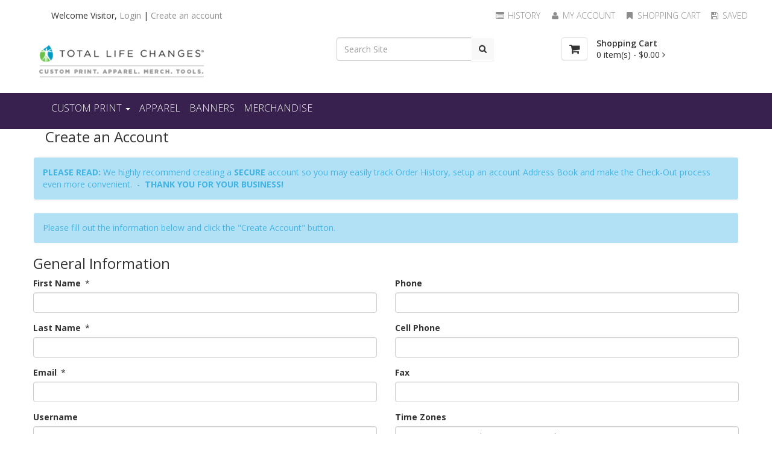

--- FILE ---
content_type: text/html; charset=utf-8
request_url: https://mytlcshop.printrp.com/account?returnUrl=%2Forders
body_size: 16631
content:

<!DOCTYPE html>
<html lang="en">
<head>
    <meta charset="UTF-8" />
    <!-- SubID = '2550b28a-5645-4e0d-93b8-32431591d8f2' SkinID = '83070530-9fbc-4474-bcfc-cf6857bd92e2' SkinName = 'PRP-BasicNSB-2' Culture = 'en-US' -->
<style>
.orderNotesArea{display:none;}
</style>    <link rel="shortcut icon" type="image/x-icon" href="/files/subscribers/2550b28a-5645-4e0d-93b8-32431591d8f2/sites/d01a0000-569f-0050-dbea-08d9ab84eed9/favicon.ico?stamp=637866629201277900"/>
    <script src="//ajax.googleapis.com/ajax/libs/jquery/3.6.0/jquery.min.js" crossorigin="anonymous"></script>

    <script>
      window.jQuery || document.write("<script src='/Scripts/jquery-3.6.0.min.js'>\x3C/script>")
    </script>

    
    <link rel="stylesheet" href="/Content/w2pclient.min.css?stamp=20260123084838" />
        <link rel="stylesheet" href="/Content/css/checkout/checkout.min.css?stamp=20260123084838" />
    <!-- Skin default and requirements.xml CSS -->
    <link href='/layout/skins/83070530-9fbc-4474-bcfc-cf6857bd92e2/layout.css?v=2026.1.15.1&stamp=20260123084838'  rel='stylesheet' />



    
    
        <style>
.skinsetting-displayShortDesc{display:block;}.skinsetting-header-logo-height{max-height:90px;}.skinsetting-subscriber-logo-height{max-height:150px;}        </style>
        <!-- //Skin default and requirements.xml CSS -->

    
        <!-- V6 CSS -->
        <link rel="stylesheet" href="/Content/css/v6.css" />
        <!-- //V6 CSS -->

    <!-- page SEO -->
<meta name="title" content="Create an Account" /><meta name="keywords" content=" ambassador+banner apprentice+banner apprentice banner Back+drop+Banners back drop banner Back drop Banners Banner banner español Banners Business cards Car Cbd+banners Cbd+detox+tea Cbd banners Cbd detox tea Detox+tea Detox tea Iaso Iaso+brewed iaso+l-arginine+Slim+pm iaso+l-arginine+Slim+pm+drink iaso+tea iaso+tea+introduced Iaso+tea+marketing Iaso brewed iaso l-arginine Slim pm iaso l-arginine Slim pm drink iaso tea iaso tea brewed Iaso tea brewed Iaso tea marketing Instant iaso tea Laso+tea Laso tea Laso tea shirt Logo car decal NRG Nutraburst t shirt product Product+of+the+product Product+teas Product of the product Product teas Purple women’s shirt Raspberry+tea Raspberry tea Resolution+No+20 Resolution No 20 Ropa+de+Tlc ropa+tlc Ropa de Tlc ropa gym tlc ropa tlc Table+top+Banners Table top Banners Tasas tlc Tea Tea+for+sale Tea+simple Tea+simple&#39;A=0 Tea for sale Tea simple Tea simple&#39;A=0 tea} Tlc TLC+bags Tlc+mask&#39;A=0 TLC+mask+for+free&#39;A=0 TLC+slim TLC+S’IM TLC backpack TLC bag Tlc bag labels TLC bags tlc busines card TLC business card TLC businesses card Tlc logo Tlc logo face mask tlc logos TLC logo v neck Tlc mask Tlc mask&#39;A=0 TLC mask for free TLC mask for free&#39;A=0 tlc mug tlc mugs Tlc shot glass TLC slim Tlc sticker tlc stickers TLC S’IM TLC tea TLC window sticker women+tlc women+tlc&#39; Womens apparel purple shirts 20% off women tlc women tlc&#39; women tlc&#39;&quot; " />        <!-- //page SEO -->
    <!-- skin headinclude -->
<!--[if IE ]>
<meta http-equiv="X-UA-Compatible" content="IE=edge,chrome=1" />
<![endif]-->
<meta name="viewport" content="width=device-width, initial-scale=1, maximum-scale=1" />
<meta name="apple-mobile-web-app-capable" content="yes" />
<meta name="generator" content="Pressero" />
    <!-- //skin headinclude -->
    <!-- site admin HEAD -->
        <!-- //site admin HEAD -->
    
    <title>Create an Account</title>

    

</head>
<body class='aleyantW2P-v6 y2026 m01 d24 h06 siteType_retail pageType_home pageName_createaccount user_restricted  Unknown Chrome Chrome131 isNotMobile isNotHome  isResponsive skinid-isCustomSkin isNotImpersonating 83070530-9fbc-4474-bcfc-cf6857bd92e2 saveForLaterActive USA  selfSignUpAllowed prod-view-grid hidden-history-panel'>
       
    <!-- beforeContent -->
    

     
    <!-- /beforeContent -->

<header>
  <div class="account-bar navbar navbar-default">
  <div class="container">
    <div class="show-desktop hidden-sm hidden-xs">
      <div class="quick-access navbar-left">
        <div class="login links navbar-text">
          Welcome <span class="user"></span><span class="visitor">Visitor</span>, <a href="/login" class="navbar-link">Login</a><span class="account-cr"> | <a href='/account' title='Create an account' class='navbar-link'  >Create an account</a></span>
        </div>
      </div>
      <div class="quick-top-link navbar-right">
        <ul class="links list-unstyled nav navbar-nav ">
          <li class="quick-top-history">
            <a href="/orders">
              <i class="fa fa-list-alt fa-fw"></i>
              History
            </a>
          </li>
          <li class="quick-top-myaccount">
            <a href="/settings">
              <i class="fa fa-user fa-fw"></i>
              My Account
            </a>
          </li>
          <li class="quick-top-shoppingcart">
            <a href="/cart">
              <i class="fa fa-bookmark fa-fw"></i>
              Shopping Cart
            </a>
          </li>
          <li class="quick-top-saved">
            <a class="last" href="/savedforlater">
              <i class="fa fa-floppy-o fa-fw"></i>
              Saved
            </a>
          </li>
        </ul>
      </div>
    </div>
    <div class="show-mobile hidden-lg hidden-md navbar-right">
      <div class="quick-history">
        <a class="btn btn-default navbar-btn" href="/orders">
          <i class="fa fa-history fa-fw"></i>
        </a>
      </div>
      <div class="quick-cart">
        <a class="btn btn-default navbar-btn" href="/cart">
          <i class="fa fa-shopping-cart fa-fw"></i>
        </a>
      </div>
      <div class="quick-user">
        <div class="btn btn-default navbar-btn">
          <i class="fa fa-user fa-fw"></i>
        </div>
        <div class="inner-toggle">
          <div class="login links">
            <strong>
              Welcome
              <span class="user"></span>
              <span class="visitor">Visitor</span>
            </strong>
            <a class="btn btn-default navbar-btn btn-block" href="/login">
              Login
            </a>
             <span class="account-cr"><a href='/account' title='Create an account' class=' btn btn-default navbar-btn btn-block'  >Create an account</a> </span>
          </div>
        </div>
      </div>
      <div class="quick-access">
        <div class="btn btn-default navbar-btn">
          <i class="fa fa-tasks fa-fw"></i>
        </div>
        <div class="inner-toggle">
          <ul class="links">
            <li class="quick-saved">
              <a href="/savedforlater" class="btn btn-default navbar-btn btn-block">
                <i class="fa fa-list-alt fa-fw"></i>
                Saved
              </a>
            </li>
            <li>
              <a href="/settings" class="btn btn-default navbar-btn btn-block">
                <i class="fa fa-user fa-fw"></i>
                My Account
              </a>
            </li>
          </ul>
        </div>
      </div>
    </div>
  </div>
</div>
  <div id="header-main" class="m-b-20">
    <div class="container">
      <div class="row">
        <div class="col-lg-3 col-md-3 col-sm-5 col-xs-12 logo">
          <div class="logo-wrap">
  <a href="/page/tlcstore" class="site-logo">
    <div class="site-logo-wrap"> <img src='/files/subscribers/2550b28a-5645-4e0d-93b8-32431591d8f2/sites/d01a0000-569f-0050-dbea-08d9ab84eed9/logo_d01a0000-569f-0050-dbea-08d9ab84eed9_large.png?stamp=637729418811080313' alt='site logo' title='' class='logoimage sitelogo img-responsive skinsetting-header-logo-height' id='site-logo'  /> </div>
  </a>
</div>
        </div>
        <div class="col-lg-2 col-md-2 hidden-sm hidden-xs">
        </div>
        <div class="search col-lg-3 col-md-3 col-sm-7 col-xs-12 padsearch pad">
          <div class="input-group pr-search">
  <input type="text" class="form-control pr-search-input" placeholder="Search Site" />
  <span class="input-group-btn">
    <button class="btn btn-primary pr-search-button" type="button">
      <i class="fa fa-search"></i>
    </button>
  </span>
</div>
        </div>
        <div class="col-lg-3 col-md-3 col-sm-3 shopping-cart hidden-xs hidden-sm">
          <div class="pull-right">
            <div id="cart" class="clearfix">
              <a href="/cart" class="pull-left btn btn-default cart-icon m-r-15">
                <i class="fa fa-shopping-cart fa-lg"></i>
              </a>
              <div class="pull-right cart-info">
                <h4>Shopping Cart</h4>
                <a href="/cart">
                  <span id="cart-total">
                    <span class='cartcount'><span class="store-data" data-cart="count">0</span> item(s) - </span>
                    <span class='cartcost'><span class="store-data" data-cart="subtotal">$0.00</span> <i class="fa fa-angle-right"></i></span>
                  </span>
                </a>
              </div>
              
            </div>
          </div>

        </div>
      </div>
    </div>
  </div>
  <div class="header-nav">
  <div class="container">
    <nav class="navbar navbar-inverse">
      <div class="navbar-header">
        <button type="button" class="navbar-toggle btn btn-default" data-toggle="collapse" data-target="#navmenu1">
          <span class="sr-only">Toggle navigation</span>
          <span class="icon-bar"></span>
          <span class="icon-bar"></span>
          <span class="icon-bar"></span>
        </button>
        <span class="visible-xs navbar-brand">Menu</span>
      </div>
      <div class="collapse navbar-collapse" id="navmenu1">
         <ul class="nav navbar-nav" id="nav-one"><li class="depth1 category customprint"><a href='/category/custom-print'  class='' data-toggle='dropdown'>  CUSTOM PRINT  <span class='caret'></span></a><ul class='dropdown-menu'><li class='depth1 category businesscards'><a href='/category/Business-Cards'  >Business Cards</a></li><li class='depth1 category brochures'><a href='/category/Brochures'  >Brochures</a></li><li class='depth1 category windowdecals'><a href='/category/Window-Decals'  >Window Decals</a></li></ul></li><li class="depth1 category apparel"><a href='/category/Apparel'  >APPAREL</a></li><li class="depth1 category banners"><a href='/category/banners'  >BANNERS</a></li><li class="depth1 category merchandise"><a href='/category/merchandise'  >MERCHANDISE</a></li></ul> 
      </div>
    </nav>
  </div>
</div>

</header>
<div class="container fullwidth">
  
  <div class="row">
    <div id="main-sidebar" class="hidden col-lg-3 col-md-3 col-sm-12 col-xs-12 hidden-print hidden-product-page hidden-cart-page hidden-customize-page hidden-checkout-page hidden-budgets-page hidden-orders-page hidden-ftp-page">
      
    </div>
    <div id="main-content" class="col-lg-12 col-md-12 col-sm-12 col-xs-12 full-width-print full-width-product-page full-width-cart-page full-width-customize-page full-width-checkout-page full-width-budgets-page full-width-orders-page full-width-ftp-page">
      

<div class="createAccountPage page-content">
    <h1 class="pageTitle">Create an Account</h1>
    <div class="pageBody clearfix">
            <div class="instructions alert alert-info">
                <p><strong>PLEASE READ:</strong> We highly recommend creating a <strong>SECURE</strong> account so you may easily track Order History, setup an account Address Book and make the Check-Out process even more convenient.  -  <strong>THANK YOU FOR YOUR BUSINESS!</strong></p>
            </div>
        <p class="alert alert-info" id="pError">
Please fill out the information below and click the &quot;Create Account&quot; button.        </p>

<form action="/account" class="createAccountForm" method="post"><input name="__RequestVerificationToken" type="hidden" value="arcjMaItzebyfmUltRhl5Xj5ips1pYbykl4Bipr9wc2cbGJYy7eMFTiY51eqHib1kEetXbcci1alnLQeRziZy7oaTSA1" />            <div id="createAccount">
                <div id="createAccountGeneral">
                    <h3>General Information</h3>
                    <div class="row">
                        <div class="col-sm-6">

                            <div class="form-group profileFirstName">
                                <label for="FirstName">First Name</label>
                                <span class="asterisk required-indicator">*</span>
                                <input class="form-control" data-val="true" data-val-maxlength="The field FirstName must be a string or array type with a maximum length of &#39;60&#39;." data-val-maxlength-max="60" data-val-required="The FirstName field is required." id="FirstName" maxlength="60" name="FirstName" type="text" value="" />
                                <strong>
                                    <span class="field-validation-valid label label-danger label-validator" data-valmsg-for="FirstName" data-valmsg-replace="false">First Name is Required</span>
                                </strong>
                            </div>


                            <div class="form-group profileLastName">
                                <label for="LastName">Last Name</label>
                                <span class="asterisk required-indicator">*</span>
                                <input class="form-control" data-val="true" data-val-maxlength="The field LastName must be a string or array type with a maximum length of &#39;60&#39;." data-val-maxlength-max="60" data-val-required="The LastName field is required." id="LastName" maxlength="60" name="LastName" type="text" value="" />
                                <strong>
                                    <span class="field-validation-valid label label-danger label-validator" data-valmsg-for="LastName" data-valmsg-replace="false">Last Name is Required</span>
                                </strong>
                            </div>

                                    <div class="form-group profileEmail">
                                        <label for="Email">Email</label>
                                                <span class="asterisk required-indicator">*</span>
<input class="form-control" data-val="true" data-val-email="Please enter a valid email address." data-val-maxlength="The field Email must be a string or array type with a maximum length of &#39;64&#39;." data-val-maxlength-max="64" data-val-required="Email is Required" id="Email" maxlength="64" name="Email" type="text" value="" />                                        <strong>
                                            <span class="field-validation-valid label label-danger label-validator" data-valmsg-for="Email" data-valmsg-replace="true"></span>
                                        </strong>
                                    </div>

                                    <div class="form-group profileLogin">
                                        <label for="Login">Username</label>
<input class="form-control" data-val="true" data-val-maxlength="The field Login must be a string or array type with a maximum length of &#39;50&#39;." data-val-maxlength-max="50" data-val-regex="The field Login must match the regular expression &#39;^(?:[^@]+)?$&#39;." data-val-regex-pattern="^(?:[^@]+)?$" id="Login" maxlength="50" name="Login" type="text" value="" />                                        <strong>
                                            <span class="field-validation-valid label label-danger label-validator" data-valmsg-for="Login" data-valmsg-replace="false">Username is Required</span>
                                        </strong>
                                    </div>

                                <div class="form-group profileTitle">
                                    <label for="Title">Title</label>
                                    <input class="form-control" data-val="false" data-val-maxlength="The field Title must be a string or array type with a maximum length of &#39;75&#39;." data-val-maxlength-max="75" data-val-required="Title is Required" id="Title" maxlength="75" name="Title" type="text" value="" />
                                </div>

                        </div>
                        <div class="col-sm-6">

                                <div class="form-group profilePhone">
                                    <label for="Phone">Phone</label>
                                    <input class="cleaninput form-control" data-val="false" data-val-maxlength="The field Phone must be a string or array type with a maximum length of &#39;50&#39;." data-val-maxlength-max="50" data-val-required="Phone is Required" id="Phone" maxlength="50" name="Phone" onkeypress="return isNumberKey(event);" type="text" value="" />
                                </div>

                                <div class="form-group profileCellPhone">
                                    <label for="CellPhone">Cell Phone</label>
                                    <input class="cleaninput form-control" data-val="false" data-val-maxlength="The field CellPhone must be a string or array type with a maximum length of &#39;50&#39;." data-val-maxlength-max="50" data-val-required="Cell Phone is Required" id="CellPhone" maxlength="50" name="CellPhone" onkeypress="return isNumberKey(event);" type="text" value="" />
                                </div>

                                <div class="form-group profileFax">
                                    <label for="Fax">Fax</label>
                                    <input class="form-control" data-val="false" data-val-maxlength="The field Fax must be a string or array type with a maximum length of &#39;50&#39;." data-val-maxlength-max="50" data-val-required="Fax is Required" id="Fax" maxlength="50" name="Fax" onkeypress="return isNumberKey(event);" type="text" value="" />
                                </div>

                                <div class="form-group settings-user-timezones">
                                    <label for="TZ">Time Zones</label>
                                    <select class="form-control" data-val="false" data-val-maxlength="The field TZ must be a string or array type with a maximum length of &#39;75&#39;." data-val-maxlength-max="75" data-val-required="Time Zone is Required" id="TZ" name="TZ"><option value="Dateline Standard Time">(UTC-12:00) International Date Line West</option>
<option value="UTC-11">(UTC-11:00) Coordinated Universal Time-11</option>
<option value="Aleutian Standard Time">(UTC-10:00) Aleutian Islands</option>
<option value="Hawaiian Standard Time">(UTC-10:00) Hawaii</option>
<option value="Marquesas Standard Time">(UTC-09:30) Marquesas Islands</option>
<option value="Alaskan Standard Time">(UTC-09:00) Alaska</option>
<option value="UTC-09">(UTC-09:00) Coordinated Universal Time-09</option>
<option value="Pacific Standard Time (Mexico)">(UTC-08:00) Baja California</option>
<option value="UTC-08">(UTC-08:00) Coordinated Universal Time-08</option>
<option value="Pacific Standard Time">(UTC-08:00) Pacific Time (US &amp; Canada)</option>
<option value="US Mountain Standard Time">(UTC-07:00) Arizona</option>
<option value="Mountain Standard Time (Mexico)">(UTC-07:00) La Paz, Mazatlan</option>
<option value="Mountain Standard Time">(UTC-07:00) Mountain Time (US &amp; Canada)</option>
<option value="Yukon Standard Time">(UTC-07:00) Yukon</option>
<option value="Central America Standard Time">(UTC-06:00) Central America</option>
<option selected="selected" value="Central Standard Time">(UTC-06:00) Central Time (US &amp; Canada)</option>
<option value="Easter Island Standard Time">(UTC-06:00) Easter Island</option>
<option value="Central Standard Time (Mexico)">(UTC-06:00) Guadalajara, Mexico City, Monterrey</option>
<option value="Canada Central Standard Time">(UTC-06:00) Saskatchewan</option>
<option value="SA Pacific Standard Time">(UTC-05:00) Bogota, Lima, Quito, Rio Branco</option>
<option value="Eastern Standard Time (Mexico)">(UTC-05:00) Chetumal</option>
<option value="Eastern Standard Time">(UTC-05:00) Eastern Time (US &amp; Canada)</option>
<option value="Haiti Standard Time">(UTC-05:00) Haiti</option>
<option value="Cuba Standard Time">(UTC-05:00) Havana</option>
<option value="US Eastern Standard Time">(UTC-05:00) Indiana (East)</option>
<option value="Turks And Caicos Standard Time">(UTC-05:00) Turks and Caicos</option>
<option value="Paraguay Standard Time">(UTC-04:00) Asuncion</option>
<option value="Atlantic Standard Time">(UTC-04:00) Atlantic Time (Canada)</option>
<option value="Venezuela Standard Time">(UTC-04:00) Caracas</option>
<option value="Central Brazilian Standard Time">(UTC-04:00) Cuiaba</option>
<option value="SA Western Standard Time">(UTC-04:00) Georgetown, La Paz, Manaus, San Juan</option>
<option value="Pacific SA Standard Time">(UTC-04:00) Santiago</option>
<option value="Newfoundland Standard Time">(UTC-03:30) Newfoundland</option>
<option value="Tocantins Standard Time">(UTC-03:00) Araguaina</option>
<option value="E. South America Standard Time">(UTC-03:00) Brasilia</option>
<option value="SA Eastern Standard Time">(UTC-03:00) Cayenne, Fortaleza</option>
<option value="Argentina Standard Time">(UTC-03:00) City of Buenos Aires</option>
<option value="Montevideo Standard Time">(UTC-03:00) Montevideo</option>
<option value="Magallanes Standard Time">(UTC-03:00) Punta Arenas</option>
<option value="Saint Pierre Standard Time">(UTC-03:00) Saint Pierre and Miquelon</option>
<option value="Bahia Standard Time">(UTC-03:00) Salvador</option>
<option value="UTC-02">(UTC-02:00) Coordinated Universal Time-02</option>
<option value="Greenland Standard Time">(UTC-02:00) Greenland</option>
<option value="Mid-Atlantic Standard Time">(UTC-02:00) Mid-Atlantic - Old</option>
<option value="Azores Standard Time">(UTC-01:00) Azores</option>
<option value="Cape Verde Standard Time">(UTC-01:00) Cabo Verde Is.</option>
<option value="UTC">(UTC) Coordinated Universal Time</option>
<option value="GMT Standard Time">(UTC+00:00) Dublin, Edinburgh, Lisbon, London</option>
<option value="Greenwich Standard Time">(UTC+00:00) Monrovia, Reykjavik</option>
<option value="Sao Tome Standard Time">(UTC+00:00) Sao Tome</option>
<option value="Morocco Standard Time">(UTC+01:00) Casablanca</option>
<option value="W. Europe Standard Time">(UTC+01:00) Amsterdam, Berlin, Bern, Rome, Stockholm, Vienna</option>
<option value="Central Europe Standard Time">(UTC+01:00) Belgrade, Bratislava, Budapest, Ljubljana, Prague</option>
<option value="Romance Standard Time">(UTC+01:00) Brussels, Copenhagen, Madrid, Paris</option>
<option value="Central European Standard Time">(UTC+01:00) Sarajevo, Skopje, Warsaw, Zagreb</option>
<option value="W. Central Africa Standard Time">(UTC+01:00) West Central Africa</option>
<option value="GTB Standard Time">(UTC+02:00) Athens, Bucharest</option>
<option value="Middle East Standard Time">(UTC+02:00) Beirut</option>
<option value="Egypt Standard Time">(UTC+02:00) Cairo</option>
<option value="E. Europe Standard Time">(UTC+02:00) Chisinau</option>
<option value="West Bank Standard Time">(UTC+02:00) Gaza, Hebron</option>
<option value="South Africa Standard Time">(UTC+02:00) Harare, Pretoria</option>
<option value="FLE Standard Time">(UTC+02:00) Helsinki, Kyiv, Riga, Sofia, Tallinn, Vilnius</option>
<option value="Israel Standard Time">(UTC+02:00) Jerusalem</option>
<option value="South Sudan Standard Time">(UTC+02:00) Juba</option>
<option value="Kaliningrad Standard Time">(UTC+02:00) Kaliningrad</option>
<option value="Sudan Standard Time">(UTC+02:00) Khartoum</option>
<option value="Libya Standard Time">(UTC+02:00) Tripoli</option>
<option value="Namibia Standard Time">(UTC+02:00) Windhoek</option>
<option value="Jordan Standard Time">(UTC+03:00) Amman</option>
<option value="Arabic Standard Time">(UTC+03:00) Baghdad</option>
<option value="Syria Standard Time">(UTC+03:00) Damascus</option>
<option value="Turkey Standard Time">(UTC+03:00) Istanbul</option>
<option value="Arab Standard Time">(UTC+03:00) Kuwait, Riyadh</option>
<option value="Belarus Standard Time">(UTC+03:00) Minsk</option>
<option value="Russian Standard Time">(UTC+03:00) Moscow, St. Petersburg</option>
<option value="E. Africa Standard Time">(UTC+03:00) Nairobi</option>
<option value="Volgograd Standard Time">(UTC+03:00) Volgograd</option>
<option value="Iran Standard Time">(UTC+03:30) Tehran</option>
<option value="Arabian Standard Time">(UTC+04:00) Abu Dhabi, Muscat</option>
<option value="Astrakhan Standard Time">(UTC+04:00) Astrakhan, Ulyanovsk</option>
<option value="Azerbaijan Standard Time">(UTC+04:00) Baku</option>
<option value="Russia Time Zone 3">(UTC+04:00) Izhevsk, Samara</option>
<option value="Mauritius Standard Time">(UTC+04:00) Port Louis</option>
<option value="Saratov Standard Time">(UTC+04:00) Saratov</option>
<option value="Georgian Standard Time">(UTC+04:00) Tbilisi</option>
<option value="Caucasus Standard Time">(UTC+04:00) Yerevan</option>
<option value="Afghanistan Standard Time">(UTC+04:30) Kabul</option>
<option value="West Asia Standard Time">(UTC+05:00) Ashgabat, Tashkent</option>
<option value="Qyzylorda Standard Time">(UTC+05:00) Astana</option>
<option value="Ekaterinburg Standard Time">(UTC+05:00) Ekaterinburg</option>
<option value="Pakistan Standard Time">(UTC+05:00) Islamabad, Karachi</option>
<option value="India Standard Time">(UTC+05:30) Chennai, Kolkata, Mumbai, New Delhi</option>
<option value="Sri Lanka Standard Time">(UTC+05:30) Sri Jayawardenepura</option>
<option value="Nepal Standard Time">(UTC+05:45) Kathmandu</option>
<option value="Central Asia Standard Time">(UTC+06:00) Bishkek</option>
<option value="Bangladesh Standard Time">(UTC+06:00) Dhaka</option>
<option value="Omsk Standard Time">(UTC+06:00) Omsk</option>
<option value="Myanmar Standard Time">(UTC+06:30) Yangon (Rangoon)</option>
<option value="SE Asia Standard Time">(UTC+07:00) Bangkok, Hanoi, Jakarta</option>
<option value="Altai Standard Time">(UTC+07:00) Barnaul, Gorno-Altaysk</option>
<option value="W. Mongolia Standard Time">(UTC+07:00) Hovd</option>
<option value="North Asia Standard Time">(UTC+07:00) Krasnoyarsk</option>
<option value="N. Central Asia Standard Time">(UTC+07:00) Novosibirsk</option>
<option value="Tomsk Standard Time">(UTC+07:00) Tomsk</option>
<option value="China Standard Time">(UTC+08:00) Beijing, Chongqing, Hong Kong, Urumqi</option>
<option value="North Asia East Standard Time">(UTC+08:00) Irkutsk</option>
<option value="Singapore Standard Time">(UTC+08:00) Kuala Lumpur, Singapore</option>
<option value="W. Australia Standard Time">(UTC+08:00) Perth</option>
<option value="Taipei Standard Time">(UTC+08:00) Taipei</option>
<option value="Ulaanbaatar Standard Time">(UTC+08:00) Ulaanbaatar</option>
<option value="Aus Central W. Standard Time">(UTC+08:45) Eucla</option>
<option value="Transbaikal Standard Time">(UTC+09:00) Chita</option>
<option value="Tokyo Standard Time">(UTC+09:00) Osaka, Sapporo, Tokyo</option>
<option value="North Korea Standard Time">(UTC+09:00) Pyongyang</option>
<option value="Korea Standard Time">(UTC+09:00) Seoul</option>
<option value="Yakutsk Standard Time">(UTC+09:00) Yakutsk</option>
<option value="Cen. Australia Standard Time">(UTC+09:30) Adelaide</option>
<option value="AUS Central Standard Time">(UTC+09:30) Darwin</option>
<option value="E. Australia Standard Time">(UTC+10:00) Brisbane</option>
<option value="AUS Eastern Standard Time">(UTC+10:00) Canberra, Melbourne, Sydney</option>
<option value="West Pacific Standard Time">(UTC+10:00) Guam, Port Moresby</option>
<option value="Tasmania Standard Time">(UTC+10:00) Hobart</option>
<option value="Vladivostok Standard Time">(UTC+10:00) Vladivostok</option>
<option value="Lord Howe Standard Time">(UTC+10:30) Lord Howe Island</option>
<option value="Bougainville Standard Time">(UTC+11:00) Bougainville Island</option>
<option value="Russia Time Zone 10">(UTC+11:00) Chokurdakh</option>
<option value="Magadan Standard Time">(UTC+11:00) Magadan</option>
<option value="Norfolk Standard Time">(UTC+11:00) Norfolk Island</option>
<option value="Sakhalin Standard Time">(UTC+11:00) Sakhalin</option>
<option value="Central Pacific Standard Time">(UTC+11:00) Solomon Is., New Caledonia</option>
<option value="Russia Time Zone 11">(UTC+12:00) Anadyr, Petropavlovsk-Kamchatsky</option>
<option value="New Zealand Standard Time">(UTC+12:00) Auckland, Wellington</option>
<option value="UTC+12">(UTC+12:00) Coordinated Universal Time+12</option>
<option value="Fiji Standard Time">(UTC+12:00) Fiji</option>
<option value="Kamchatka Standard Time">(UTC+12:00) Petropavlovsk-Kamchatsky - Old</option>
<option value="Chatham Islands Standard Time">(UTC+12:45) Chatham Islands</option>
<option value="UTC+13">(UTC+13:00) Coordinated Universal Time+13</option>
<option value="Tonga Standard Time">(UTC+13:00) Nuku&#39;alofa</option>
<option value="Samoa Standard Time">(UTC+13:00) Samoa</option>
<option value="Line Islands Standard Time">(UTC+14:00) Kiritimati Island</option>
</select>
                                </div>

                                <div class="form-group profileWebsite">
                                    <label for="Website">Website</label>
                                    <input class="form-control" data-val="false" data-val-maxlength="The field Website must be a string or array type with a maximum length of &#39;100&#39;." data-val-maxlength-max="100" data-val-required="Website is Required" id="Website" maxlength="100" name="Website" type="text" value="" />
                                </div>



                        </div>
                    </div>
                </div>


                    <div id="createAccount_address" class="createAccount_address">
                        <h3>Address Information</h3>
                        
<input data-val="true" data-val-required="The AddressId field is required." id="Address_AddressId" name="Address.AddressId" type="hidden" value="00000000-0000-0000-0000-000000000000" />

<div class="row addressArea">
    <div class="col-sm-6">

            <div class="form-group addressCompany">
                <label for="Address_Business">Business Name</label>
                <input class="cleaninput form-control" data-val="false" data-val-regex="The field Business must match the regular expression &#39;^[^&lt;>]*$&#39;." data-val-regex-pattern="^[^&lt;>]*$" data-val-required="Business Name is Required" id="Address_Business" maxlength="80" name="Address.Business" type="text" value="" />
            </div>

        <div class="form-group addressAddress1">
            <label for="Address_Address1">Address 1</label>
            <span class="asterisk required-indicator">*</span>
            <input class="cleaninput form-control" data-val="true" data-val-maxlength="The field Address1 must be a string or array type with a maximum length of &#39;80&#39;." data-val-maxlength-max="80" data-val-regex="Special characters are not allowed." data-val-regex-pattern="^[^&lt;>]*$" id="Address_Address1" maxlength="80" name="Address.Address1" required="required" type="text" value="" />
            <strong>
                <span class="field-validation-valid label label-danger label-validator" data-valmsg-for="Address.Address1" data-valmsg-replace="false">Address 1 is Required</span>
            </strong>
        </div>

            <div class="form-group addressAddress2">
                <label data-Address3="Address 2" data-District="District" for="Address_Address2">Address 2</label>
                <input class="cleaninput form-control" data-val="false" data-val-maxlength="The field Address2 must be a string or array type with a maximum length of &#39;80&#39;." data-val-maxlength-max="80" data-val-regex="The field Address2 must match the regular expression &#39;^[^&lt;>]*$&#39;." data-val-regex-pattern="^[^&lt;>]*$" data-val-required="Address 2 is Required" id="Address_Address2" maxlength="50" name="Address.Address2" type="text" value="" />
            </div>

            <div class="form-group addressAddress3">
                <label data-Address3="Address 3" data-District="District" for="Address_Address3">Address 3</label>
                <input class="cleaninput form-control" data-val="false" data-val-maxlength="The field Address3 must be a string or array type with a maximum length of &#39;50&#39;." data-val-maxlength-max="50" data-val-regex="The field Address3 must match the regular expression &#39;^[^&lt;>]*$&#39;." data-val-regex-pattern="^[^&lt;>]*$" data-val-required="Address 3 is Required" id="Address_Address3" maxlength="50" name="Address.Address3" type="text" value="" />
            </div>

        <div id="addressVat" class="form-group addressVat" style="display:none;">
            <label for="Address_Vat">VAT</label>
            <input class="cleaninput form-control" data-val="true" data-val-maxlength="The field Vat must be a string or array type with a maximum length of &#39;100&#39;." data-val-maxlength-max="100" id="Address_Vat" name="Address.Vat" type="text" value="" />
        </div>
    </div>
    <div class="col-sm-6">

        <div class="form-group addressCity">
            <label for="Address_City">City</label>
            <span class="asterisk required-indicator">*</span>
            <input class="cleaninput form-control" data-val="true" data-val-maxlength="The field City must be a string or array type with a maximum length of &#39;50&#39;." data-val-maxlength-max="50" data-val-regex="Special characters are not allowed." data-val-regex-pattern="^[^&lt;>]*$" id="Address_City" maxlength="50" name="Address.City" required="required" type="text" value="" />
            <strong>
                <span class="field-validation-valid label label-danger label-validator" data-valmsg-for="Address.City" data-valmsg-replace="false">City is Required</span>
            </strong>
        </div>

            <div class="form-group addressCountry">
                <label for="Address_Country">Country</label>
                    <span class="asterisk required-indicator">*</span>
                <input data-val="true" data-val-maxlength="The field Country must be a string or array type with a maximum length of &#39;2&#39;." data-val-maxlength-max="2" data-val-regex="The field Country must match the regular expression &#39;^[^&lt;>]*$&#39;." data-val-regex-pattern="^[^&lt;>]*$" data-val-required="The Country field is required." id="Address_Country" name="Address.Country" type="text" value="US" />
                    <strong>
                        <span class="field-validation-valid label label-danger label-validator" data-valmsg-for="Address.Country" data-valmsg-replace="false">Country is Required</span>
                    </strong>
            </div>

            <div class="form-group addressState">
                <label data-County="County" data-Department="Department" data-State="State or Province" for="Address_StateProvince">State or Province</label>
                <span id="stateRequired" class="asterisk required-indicator">*</span>
                <input data-val="true" data-val-maxlength="The field StateProvince must be a string or array type with a maximum length of &#39;50&#39;." data-val-maxlength-max="50" data-val-regex="The field StateProvince must match the regular expression &#39;^[^&lt;>]*$&#39;." data-val-regex-pattern="^[^&lt;>]*$" id="Address_StateProvince" name="Address.StateProvince" type="text" />
                <strong>
                    <span class="field-validation-valid label label-danger label-validator" id="Address_StateProvince_msg">State or Province is Required</span>
                </strong>
            </div>

            <div class="form-group addressPostal">
                <label for="Address_Postal">Postal Code</label>
                    <span class="asterisk required-indicator">*</span>
                <input class="cleaninput form-control" data-val="true" data-val-maxlength="The field Postal must be a string or array type with a maximum length of &#39;20&#39;." data-val-maxlength-max="20" data-val-regex="The field Postal must match the regular expression &#39;^[^&lt;>]*$&#39;." data-val-regex-pattern="^[^&lt;>]*$" data-val-required="Postal Code is Required" id="Address_Postal" maxlength="20" name="Address.Postal" type="text" value="" />
                    <strong>
                        <span class="field-validation-valid label label-danger label-validator" data-valmsg-for="Address.Postal" data-valmsg-replace="true"></span>
                    </strong>
            </div>

        
    </div>
</div>
                    </div>

                <div id="createAccount_password">
                    <h3>Password</h3>
                    <div class="row">
                        <div class="col-sm-6">
                            <div class="createAccountPassword form-group">
                                <label for="newPassword">Password</label>
                                <span class="asterisk required-indicator">*</span>
                                <div class="input-group pwd-input-group">
                                    <input autocomplete="off" class="form-control" id="newPassword" name="newPassword" required="required" type="password" />
                                    <span class="input-group-btn">
                                        <button id="pwdToggle" type="button" class="btn btn-default"><i class="fa fa-eye-slash"></i></button>
                                    </span>
                                </div>
                                <div id="pwdStrengthBar" class="pwd-strength-bar"><span></span><div class="pwd-strength-label"></div></div>
                                <div class="pwd-rules">
                                    <div class="pwd-rule" id="characters-7">At least 7 characters</div>
                                    <div class="pwd-rule" id="number-1">At least 1 number</div>
                                    <div class="pwd-rule" id="uppercase-1">At least 1 uppercase letter</div>
                                    <div class="pwd-rule" id="not-allowed-symbol-1">Not allowed symbols (&amp; or #)</div>
                                    <div class="pwd-rule extra-rule" id="symbol-1">(suggested) 1 symbol</div>
                                    <div class="pwd-rule extra-rule" id="characters-12">(suggested) 12 characters</div>
                                </div>

                            </div>
                        </div>
                        <div class="col-sm-6">
                            <div class="createAccountPasswordConfirm form-group">
                                <label for="confirmPassword">Confirm Password</label>
                                <span class="asterisk required-indicator">*</span>
                                <input autocomplete="off" class="form-control" data-val="true" data-val-equalto="&quot;Password&quot; and &quot;Confirm Password&quot; must match." data-val-equalto-other="*.newPassword" id="confirmPassword" name="confirmPassword" type="password" />
                                <strong>
                                    <span class="field-validation-valid label label-danger label-validator" data-valmsg-for="confirmPassword" data-valmsg-replace="true"></span>
                                </strong>
                            </div>
                        </div>
                    </div>
                </div>

            </div>
<input id="ReturnUrl" name="ReturnUrl" type="hidden" value="/orders" />            <div class="row">
                <div class="col-sm-6">
                    <div class="loginCaptcha form-group">
<div class="form-group"><div id="g-recaptcha-1" class="g-recaptcha"></div>
<input id="g-recaptcha-hidden-1" name="g-recaptcha-hidden-1" val="" data-val="true" data-val-required="Required"/ style="border:none; background:transparent;position:absolute; width:0; height:0;z-index:-1;opacity:.1;">
<strong><span class="field-validation-valid label label-danger label-validator" data-valmsg-for="g-recaptcha-hidden-1" data-valmsg-replace="true"></span></strong>
<script>
                                                var onReCaptchaLoadCallback = function(){ 
                                                    grecaptcha.render('g-recaptcha-1', {
                                                        'sitekey' : '6LeHEfIhAAAAAJib3dSrKA-W4-7QKOVaDWq3l5BN',
                                                        'callback': function(response){
                                                            $('#g-recaptcha-hidden-1').val('1');
                                                            $('#g-recaptcha-hidden-1').next('strong').children('.label-validator').removeClass('field-validation-error').addClass('field-validation-valid');
                                                        },
                                                        'expired-callback': function(){
                                                            $('#g-recaptcha-hidden-1').val('');
                                                        }
                                                    });
                                                };
                                                </script>
<script src="https://www.google.com/recaptcha/api.js?onload=onReCaptchaLoadCallback&render=explicit" async defer></script></div>
                    </div>
                </div>
                <div class="col-sm-6">
                </div>
            </div>
            <div class="help-block form-asterisk-help">* indicates required fields</div>
            <div id="createAccount_submit">
                <input type="hidden" name="redirect" />
                <input type="submit" value="Create Account" id="createAccountSubmit" class="btn btn-primary btn-lg" />
            </div>
                <div class="help-block">
                    By clicking “Create Account”, you agree to our <a target="_blank" href="page/termsofuse">terms of service</a>, <a target="_blank" href="page/privacy">privacy policy</a> and <a target="_blank" href="page/cookies">cookie policy</a>
                </div>
</form>    </div>
</div>
<style>
    #privacyPolicyWarning {
        display: none;
    }

    #blankEmailConfirm {
        max-width: 440px;
    }

    #createAccount_policy .checkbox a {
        text-decoration: underline;
    }

    .loginCaptcha {
        margin-top: 10px;
    }
</style>

    </div>
  </div>
</div>
<div class="footer">
  <div class="container fullwidth">

  </div>
  <div class="col-xl-3 footer-nav"><div class="container"><div class="navbar border-secondary navbar-position-bottom"><div class="navbar-header"><button type="button" class="navbar-toggle btn btn-default" data-toggle="collapse" data-target=".sidebar-navbar-collapse-2"><span class="sr-only">Toggle navigation</span><span class="icon-bar"></span><span class="icon-bar"></span><span class="icon-bar"></span></button><span class="visible-xs navbar-brand">Menu</span></div><div class="navbar-collapse collapse sidebar-navbar-collapse-2"> <ul class="nav navbar-nav vertical-menu flex-column footernav" id="nav-two"><li class="depth1"><a href='/cart'  >Shopping Cart</a></li><li class="depth1"><a href='/page/Contact-Us'  >Contact Us</a></li><li class="depth1"><a href='/page/privacy'  >Privacy Policy</a></li><li class="depth1"><a href='/page/Return-Policy-RMA-Request'  >Return Policy </a></li><li class="depth1"><a href='/page/Apparel-Care-Instructions'  >Care Instructions</a></li></ul> </div></div></div></div>

<div class="row"><div class="col-xs-12 footercontentblock"><p style="background:#555;color:#ffffff;padding:10px;text-align:center;">© 2022 Range, Inc. All Rights Reserved. | 1022 Madison Street | PO Box 972 | Brainerd MN 56401 | United States | Toll Free: 877.317.9351</p><p style="background:#555;color:#ffffff;padding:10px;text-align:center;"> </p></div></div>

</div>





    <!-- afterContent -->
    
    <!-- /afterContent -->
    <!-- RenderJs() -->
    <script src='//maxcdn.bootstrapcdn.com/bootstrap/3.4.1/js/bootstrap.min.js'></script>
<script src='/files/skins/83070530-9fbc-4474-bcfc-cf6857bd92e2/js/default.js'></script>
<script src='/files/skins/83070530-9fbc-4474-bcfc-cf6857bd92e2/js/jquery.colorbox-min.js'></script>
<script src='/files/skins/83070530-9fbc-4474-bcfc-cf6857bd92e2/js/jquery.magnific-popup.min.js'></script>
<script src='/files/skins/83070530-9fbc-4474-bcfc-cf6857bd92e2/js/jquery.smartmenus.min.js'></script>
<script src='/files/skins/83070530-9fbc-4474-bcfc-cf6857bd92e2/js/jquery.smartmenus.z-bootstrap.js'></script>
<script src='/files/skins/83070530-9fbc-4474-bcfc-cf6857bd92e2/js/owl.carousel.min.js'></script>
<script src='/files/skins/83070530-9fbc-4474-bcfc-cf6857bd92e2/js/photoswipe-ui-default.min.js'></script>
<script src='/files/skins/83070530-9fbc-4474-bcfc-cf6857bd92e2/js/photoswipe.min.js'></script>
<script src='/files/skins/83070530-9fbc-4474-bcfc-cf6857bd92e2/js/zSkin1.js'></script>

    <!-- /RenderJs() -->
    

    <script src="/Scripts/client-bundle.min.js?v=2026.1.15.1"></script>
    <script src="/Scripts/kendo/cultures/kendo.culture.en-us.min.js"></script>
    <script src="/Scripts/kendo/messages/kendo.messages.en-us.min.js"></script>

    <script>

          // jQuery ready
          $(function () {

            $('select.barrating').barrating({ showSelectedRating: false });

          }); //end ready

          function _currencyFormat(number) {
            var zero = '$0.00';
            var decimalSeparator = '.';
            var groupSeparator = ',';
            var formattedNumber = number.toFixed(2).toString().replace('.', '|').replace(/\B(?=(\d{3})+(?!\d))/g, groupSeparator).replace('|', decimalSeparator);
            return zero.replace('0'+decimalSeparator+'00', formattedNumber);
          }

    </script>



    <!-- deferred scripts -->
    <script>kendo.syncReady(function(){jQuery("#Address_Country").kendoDropDownList({"dataBound":requiredMark,"dataSource":{"transport":{"read":{"url":"/Collections/Countries"},"prefix":""},"schema":{"errors":"Errors"}},"dataTextField":"CountryName","dataValueField":"CountryCode"});});kendo.syncReady(function(){jQuery("#Address_StateProvince").kendoDropDownList({"dataBound":requiredMark,"dataSource":{"transport":{"read":{"url":"/Collections/States","data":address_additionalInfo},"prefix":""},"schema":{"errors":"Errors"}},"dataTextField":"StateName","dataValueField":"StateCode","optionLabel":" "});});</script>
    <!-- /deferred scripts -->
    

<script>
        function isNumberKey(evt) {
            var charCode = (evt.which) ? evt.which : evt.keyCode
            if (charCode > 31 && (charCode < 48 || charCode > 57)) {
                if (charCode == 32 || charCode == 40 || charCode == 41 || charCode == 43 || charCode == 45 || charCode == 46)
                    return true;
                else
                    return false;
            }
            else
                return true;
        }
        $('#Address_Country').on('change', function () {
            $('#Address_StateProvince').data("kendoDropDownList").dataSource.read();
            handleVatField($(this).val());
        });

        function requiredMark() {
            // State Province
            var hasStates = $("#Address_StateProvince").data("kendoDropDownList").ul.children().length > 0 && !"['FI',FR',SE',NO']".includes($('#Address_Country').val());
            if(hasStates == true)
            {
                $("#stateRequired").removeClass("hidden");
                $('#Address_StateProvince_msg').removeClass('hidden');
            }
            else
            {
                $("#stateRequired").addClass("hidden");
                $('#Address_StateProvince_msg').addClass('hidden');
            }
        }

        $('#groupId').on('change', function () {
            $('#groupId').data("kendoDropDownList").dataSource.read();
        });

        function groupDataBound(e) {
            var hasItems = $("#groupId").data("kendoDropDownList").ul.children().length > 0;
            if (!hasItems) {
                $("#siteGroupRequired").hide();
            } else {
                $("#siteGroupRequired").show();
            }
        }

        function address_additionalInfo() {
            return {
                countryCode: $('#Address_Country').val()
            };
        }

        function handleVatField(countryCode) {
            var needVatCountries = ["AT","BE","BG","HR","CY","CZ","DK","EE","FI","FR","DE","GR","HU","IE","IT","LV","LT","LU","MT","NL","PL","PT","RO","SK","SI","ES","SE"];
            var needVat = needVatCountries.some(function (countryItem) { return countryItem.toLowerCase() === countryCode.toLowerCase() });
            if (needVat) {
                $('#addressVat').show();
            } else {
                $('#addressVat').hide();
            }
        }

        handleVatField($('#Address_Country').val());

        function formfieldsValid(){
            //privacy policy
            var privacyPolicyValid = true;
            var $policyCheckbox = $('#PrivacyPolicyAgreed');
            if($policyCheckbox.length){
                if($policyCheckbox.length && !$policyCheckbox.is(":checked")){
                    privacyPolicyValid = false
                    $('#privacyPolicyWarning').show();
                }else{
                    $('#privacyPolicyWarning').hide();
                }
            }

            //state province
            var stateProvinceValid = true;
            if ($("#Address_StateProvince").length) {
                var stateProvince = $("#Address_StateProvince").val();
                var hasStates = $("#Address_StateProvince").data("kendoDropDownList").ul.children().length > 0  && !"['FI',FR',SE',NO']".includes($('#Address_Country').val());
                if(stateProvince == "" && hasStates == true){
                    stateProvinceValid = false;
                    $('#Address_StateProvince_msg').removeClass('field-validation-valid').addClass('field-validation-error');
                }
                else{
                    $('#Address_StateProvince_msg').addClass('field-validation-valid').removeClass('field-validation-error');
                }
            }

            //group
            var siteGroupValid = true;
            if($("#groupId").length){
                if($("#groupId").data('required') == true){
                    var siteGroup = $("#groupId").val();
                    var hasGroup = $("#groupId").data("kendoDropDownList").ul.children().length > 0;
                    if(siteGroup == "" && hasGroup == true){
                        siteGroupValid = false;
                        $('#siteGroup_msg').removeClass('field-validation-valid').addClass('field-validation-error');
                    }
                    else{
                        $('#siteGroup_msg').addClass('field-validation-valid').removeClass('field-validation-error');
                    }
                }
            }

            //location
            var locationValid = true;
            if ($("#locationId").length) {
                if ($("#locationId").data('required') == true) {
                    var locId = $("#locationId").val();
                    if (locId == "") {
                        locationValid = false;
                        $('#location_msg').removeClass('field-validation-valid').addClass('field-validation-error');
                    }
                    else {
                        $('#location_msg').addClass('field-validation-valid').removeClass('field-validation-error');
                    }
                }
            }
            //password
            var passwordValid = true;
            $('#newPassword').data('pwd').validate();
            if (!$('#newPassword').data('pwd').valid()) {
                passwordValid = false;
            }

            return privacyPolicyValid && stateProvinceValid && siteGroupValid && locationValid && passwordValid;
        }

        function needConfirmBlankEmail(){
            return $('#Login').length && $('#Email').length && $('#Login').attr('required') === 'required' && $('#Email').val() === '';
        }

        function needConfirmPrivacyPolicy(){
            return $('#UserContactPermission_ByEmailForOrder').length && !$('#UserContactPermission_ByEmailForOrder').is(":checked");
        }

        function confirmBlankEmail(){
            return $('<div id="blankEmailConfirm"></div>').kendoConfirm({
                title: 'Confirm',
                content: 'I understand that by not entering an email address I will not receive emails about my account or orders placed.',
                messages:{
                    okText:'Continue',
                    cancel:'Cancel'
                }
            }).data("kendoConfirm").open().result;
        }

        $(function(){
            //privacy policy validation during change event
            var $policyCheckbox = $('#PrivacyPolicyAgreed');
            if($policyCheckbox.length){
                $policyCheckbox.on('change',function(){
                    if($(this).is(":checked")){
                        $('#privacyPolicyWarning').hide();
                    }
                    else{
                        $('#privacyPolicyWarning').show();
                    }
                });
            }

            // State Province
            if($('#Address_StateProvince').length)
            {
                $('#Address_StateProvince').on('change',function(){
                    var stateProvince = $("#Address_StateProvince").val();
                    var hasStates = $("#Address_StateProvince").data("kendoDropDownList").ul.children().length > 0 && !"['FI',FR',SE',NO']".includes($('#Address_Country').val());
                    if(stateProvince == "" && hasStates == true){
                        $('#Address_StateProvince_msg').removeClass('field-validation-valid');
                    }
                    else{
                        $('#Address_StateProvince_msg').addClass('field-validation-valid');
                    }
                });
            }

            //Site Group
            if($('#groupId').length)
            {
                $('#groupId').on('change',function(){
                    var siteGroup = $("#groupId").val();
                    var hasGroup = $("#groupId").data("kendoDropDownList").ul.children().length > 0;
                    if(siteGroup == "" && hasGroup == true){
                        $('#siteGroup_msg').removeClass('field-validation-valid');
                    }
                    else{
                        $('#siteGroup_msg').addClass('field-validation-valid');
                    }
                });
            }
            //location
            if ($('#locationId').length) {
                $('#locationId').on('change', function () {
                    var location = $("#locationId").val();
                    if (location == "") {
                        $('#location_msg').removeClass('field-validation-valid');
                    }
                    else {
                        $('#location_msg').addClass('field-validation-valid');
                    }
                });
            }

            // start password strengh meter
            var $pwdEl = $('#newPassword');
            var rules = [
                {
                    ruleElement: $('#characters-7'),
                    validator: function (val) {
                        return val.length >= 7;
                    }
                },
                {
                    ruleElement: $('#number-1'),
                    validator: function (val) {
                        return val.match(/[0-9]/);
                    }
                },
                {
                    ruleElement: $('#uppercase-1'),
                    validator: function (val) {
                        return val.match(/[A-Z]/);
                    }
                },
                {
                    ruleElement: $('#symbol-1'),
                    validator: function (val) {
                        return val.match(/[-!$%@^*()_+|~=`{}\[\]\\:";'<>?,.\/]/);
                    },
                    extra:true
                },
                {
                    ruleElement: $('#not-allowed-symbol-1'),
                    validator: function (val) {
                        return !val.match(/[&#]/);
                    }
                },
                {
                    ruleElement: $('#characters-12'),
                    validator: function (val) {
                        return val.length >= 12;
                    },
                    extra:true
                }
            ];
            var $pwdStrengthBar = $('#pwdStrengthBar');
            function applyPwdStrenghMeter($el, rules, $pwdStrengthBar) {
                function validate() {
                    var pwdValue = $el.val();
                    var passRequiredCheck = true;
                    var passExtraCheck = true;
                    $.each(rules, function (index, rule) {
                        rule.ruleElement.removeClass('valid invalid');
                        if (rule.extra) {
                            if (!rule.validator(pwdValue)) {
                                passExtraCheck = false;
                            } else {
                                rule.ruleElement.addClass('valid');
                            }
                        } else {
                            if (rule.validator(pwdValue)) {
                                rule.ruleElement.addClass('valid');
                            }
                            else {
                                passRequiredCheck = false;
                                rule.ruleElement.addClass('invalid');
                            }
                        }
                    });

                    $pwdStrengthBar.removeClass('weak medium strong');

                    if (pwdValue.length === 0) {
                        $pwdStrengthBar.find('.pwd-strength-label').text('');
                    }
                    else if (passRequiredCheck && passExtraCheck) {
                        $pwdStrengthBar.addClass('strong');
                        $pwdStrengthBar.find('.pwd-strength-label').text('Strong');
                    }
                    else if (passRequiredCheck) {
                        $pwdStrengthBar.addClass('medium');
                        $pwdStrengthBar.find('.pwd-strength-label').text('Medium');
                    }
                    else {
                        $pwdStrengthBar.addClass('weak');
                        $pwdStrengthBar.find('.pwd-strength-label').text('Weak');
                    }
                }
                $el.on('input focus blur', validate)
                $el.data('pwd',{
                    validate: validate,
                    valid: function () {
                        var isValid = true
                        for (var i = 0; i < rules.length; i++) {
                            if (rules[i].extra) {
                                continue;
                            }
                            if (!rules[i].validator($el.val())){
                                isValid = false;
                                break;
                            }
                        }
                        return isValid;
                    },
                    reset: function () {
                        $pwdStrengthBar.removeClass('weak medium strong');
                        $pwdStrengthBar.find('.pwd-strength-label').text('');
                        $.each(rules, function (index, rule) {
                            rule.ruleElement.removeClass('valid invalid');
                        });
                    }
                });
            }
            applyPwdStrenghMeter($pwdEl, rules, $pwdStrengthBar);

            function applyPwdControlTypeToggle($btn, $pwdEl) {
                $btn.on('click', function () {
                    if ($pwdEl.attr('type') === 'password') {
                        $pwdEl.attr('type', 'text')
                        $btn.find('i').removeClass('fa-eye-slash').addClass('fa-eye');
                    }
                    else {
                        $pwdEl.attr('type', 'password')
                        $btn.find('i').removeClass('fa-eye').addClass('fa-eye-slash');
                    }
                });
            }
            applyPwdControlTypeToggle($('#pwdToggle'), $pwdEl);
            // <- end password strengh meter

            $('#createAccountSubmit').on('click',function(){
                formfieldsValid();
            });

            $('.createAccountForm').data('validator').settings.submitHandler = function (form) {
                if(formfieldsValid()){
                    if(needConfirmBlankEmail()){
                        confirmBlankEmail().done(function(){
                            // blank email click continue
                            form.submit();
                        });
                    }
                    else{
                        form.submit();
                    }
                }
            }
        });
</script>


    <script>
        //set kendo culture based on browser culture
        kendo.culture("en-us");

        //overriding jQuery validation methods to support different culture
        jQuery.extend(jQuery.validator.methods, {
            date: function (value, element) {
                return this.optional(element) || kendo.parseDate(value) != null;
            },
            number: function (value, element) {
                var isValidNumber = this.optional(element) || (kendo.parseFloat(value) != null && /^-?\d*[\d,.·']+\d*$/.test(value));
                return isValidNumber;
            },
            min: function (value, element, param) {
                var val = kendo.parseFloat(value);
                return this.optional(element) || val >= param;
            },
            max: function (value, element, param) {
                var val = kendo.parseFloat(value);
                return this.optional(element) || val <= param;
            },
            range: function (value, element, param) {
                var val = kendo.parseFloat(value);
                return this.optional(element) || (
                    val >= param[0] && val <= param[1]);
            }
        });
        $.validator.setDefaults({ ignore: ':hidden:not(.validate-hidden)' });
    </script>
    <style lang="scss">
        .betatag {
            font-size:10px;
            background: #389ef9;
            padding: 2px 10px;
            border-radius: 10px;
            font-weight: 400;
            color: #fff;
            text-transform: uppercase;
            margin-left: 6px;
        }
    </style>
</body>
</html>

--- FILE ---
content_type: text/html; charset=utf-8
request_url: https://www.google.com/recaptcha/api2/anchor?ar=1&k=6LeHEfIhAAAAAJib3dSrKA-W4-7QKOVaDWq3l5BN&co=aHR0cHM6Ly9teXRsY3Nob3AucHJpbnRycC5jb206NDQz&hl=en&v=PoyoqOPhxBO7pBk68S4YbpHZ&size=normal&anchor-ms=20000&execute-ms=30000&cb=swvyq4fkji9l
body_size: 49353
content:
<!DOCTYPE HTML><html dir="ltr" lang="en"><head><meta http-equiv="Content-Type" content="text/html; charset=UTF-8">
<meta http-equiv="X-UA-Compatible" content="IE=edge">
<title>reCAPTCHA</title>
<style type="text/css">
/* cyrillic-ext */
@font-face {
  font-family: 'Roboto';
  font-style: normal;
  font-weight: 400;
  font-stretch: 100%;
  src: url(//fonts.gstatic.com/s/roboto/v48/KFO7CnqEu92Fr1ME7kSn66aGLdTylUAMa3GUBHMdazTgWw.woff2) format('woff2');
  unicode-range: U+0460-052F, U+1C80-1C8A, U+20B4, U+2DE0-2DFF, U+A640-A69F, U+FE2E-FE2F;
}
/* cyrillic */
@font-face {
  font-family: 'Roboto';
  font-style: normal;
  font-weight: 400;
  font-stretch: 100%;
  src: url(//fonts.gstatic.com/s/roboto/v48/KFO7CnqEu92Fr1ME7kSn66aGLdTylUAMa3iUBHMdazTgWw.woff2) format('woff2');
  unicode-range: U+0301, U+0400-045F, U+0490-0491, U+04B0-04B1, U+2116;
}
/* greek-ext */
@font-face {
  font-family: 'Roboto';
  font-style: normal;
  font-weight: 400;
  font-stretch: 100%;
  src: url(//fonts.gstatic.com/s/roboto/v48/KFO7CnqEu92Fr1ME7kSn66aGLdTylUAMa3CUBHMdazTgWw.woff2) format('woff2');
  unicode-range: U+1F00-1FFF;
}
/* greek */
@font-face {
  font-family: 'Roboto';
  font-style: normal;
  font-weight: 400;
  font-stretch: 100%;
  src: url(//fonts.gstatic.com/s/roboto/v48/KFO7CnqEu92Fr1ME7kSn66aGLdTylUAMa3-UBHMdazTgWw.woff2) format('woff2');
  unicode-range: U+0370-0377, U+037A-037F, U+0384-038A, U+038C, U+038E-03A1, U+03A3-03FF;
}
/* math */
@font-face {
  font-family: 'Roboto';
  font-style: normal;
  font-weight: 400;
  font-stretch: 100%;
  src: url(//fonts.gstatic.com/s/roboto/v48/KFO7CnqEu92Fr1ME7kSn66aGLdTylUAMawCUBHMdazTgWw.woff2) format('woff2');
  unicode-range: U+0302-0303, U+0305, U+0307-0308, U+0310, U+0312, U+0315, U+031A, U+0326-0327, U+032C, U+032F-0330, U+0332-0333, U+0338, U+033A, U+0346, U+034D, U+0391-03A1, U+03A3-03A9, U+03B1-03C9, U+03D1, U+03D5-03D6, U+03F0-03F1, U+03F4-03F5, U+2016-2017, U+2034-2038, U+203C, U+2040, U+2043, U+2047, U+2050, U+2057, U+205F, U+2070-2071, U+2074-208E, U+2090-209C, U+20D0-20DC, U+20E1, U+20E5-20EF, U+2100-2112, U+2114-2115, U+2117-2121, U+2123-214F, U+2190, U+2192, U+2194-21AE, U+21B0-21E5, U+21F1-21F2, U+21F4-2211, U+2213-2214, U+2216-22FF, U+2308-230B, U+2310, U+2319, U+231C-2321, U+2336-237A, U+237C, U+2395, U+239B-23B7, U+23D0, U+23DC-23E1, U+2474-2475, U+25AF, U+25B3, U+25B7, U+25BD, U+25C1, U+25CA, U+25CC, U+25FB, U+266D-266F, U+27C0-27FF, U+2900-2AFF, U+2B0E-2B11, U+2B30-2B4C, U+2BFE, U+3030, U+FF5B, U+FF5D, U+1D400-1D7FF, U+1EE00-1EEFF;
}
/* symbols */
@font-face {
  font-family: 'Roboto';
  font-style: normal;
  font-weight: 400;
  font-stretch: 100%;
  src: url(//fonts.gstatic.com/s/roboto/v48/KFO7CnqEu92Fr1ME7kSn66aGLdTylUAMaxKUBHMdazTgWw.woff2) format('woff2');
  unicode-range: U+0001-000C, U+000E-001F, U+007F-009F, U+20DD-20E0, U+20E2-20E4, U+2150-218F, U+2190, U+2192, U+2194-2199, U+21AF, U+21E6-21F0, U+21F3, U+2218-2219, U+2299, U+22C4-22C6, U+2300-243F, U+2440-244A, U+2460-24FF, U+25A0-27BF, U+2800-28FF, U+2921-2922, U+2981, U+29BF, U+29EB, U+2B00-2BFF, U+4DC0-4DFF, U+FFF9-FFFB, U+10140-1018E, U+10190-1019C, U+101A0, U+101D0-101FD, U+102E0-102FB, U+10E60-10E7E, U+1D2C0-1D2D3, U+1D2E0-1D37F, U+1F000-1F0FF, U+1F100-1F1AD, U+1F1E6-1F1FF, U+1F30D-1F30F, U+1F315, U+1F31C, U+1F31E, U+1F320-1F32C, U+1F336, U+1F378, U+1F37D, U+1F382, U+1F393-1F39F, U+1F3A7-1F3A8, U+1F3AC-1F3AF, U+1F3C2, U+1F3C4-1F3C6, U+1F3CA-1F3CE, U+1F3D4-1F3E0, U+1F3ED, U+1F3F1-1F3F3, U+1F3F5-1F3F7, U+1F408, U+1F415, U+1F41F, U+1F426, U+1F43F, U+1F441-1F442, U+1F444, U+1F446-1F449, U+1F44C-1F44E, U+1F453, U+1F46A, U+1F47D, U+1F4A3, U+1F4B0, U+1F4B3, U+1F4B9, U+1F4BB, U+1F4BF, U+1F4C8-1F4CB, U+1F4D6, U+1F4DA, U+1F4DF, U+1F4E3-1F4E6, U+1F4EA-1F4ED, U+1F4F7, U+1F4F9-1F4FB, U+1F4FD-1F4FE, U+1F503, U+1F507-1F50B, U+1F50D, U+1F512-1F513, U+1F53E-1F54A, U+1F54F-1F5FA, U+1F610, U+1F650-1F67F, U+1F687, U+1F68D, U+1F691, U+1F694, U+1F698, U+1F6AD, U+1F6B2, U+1F6B9-1F6BA, U+1F6BC, U+1F6C6-1F6CF, U+1F6D3-1F6D7, U+1F6E0-1F6EA, U+1F6F0-1F6F3, U+1F6F7-1F6FC, U+1F700-1F7FF, U+1F800-1F80B, U+1F810-1F847, U+1F850-1F859, U+1F860-1F887, U+1F890-1F8AD, U+1F8B0-1F8BB, U+1F8C0-1F8C1, U+1F900-1F90B, U+1F93B, U+1F946, U+1F984, U+1F996, U+1F9E9, U+1FA00-1FA6F, U+1FA70-1FA7C, U+1FA80-1FA89, U+1FA8F-1FAC6, U+1FACE-1FADC, U+1FADF-1FAE9, U+1FAF0-1FAF8, U+1FB00-1FBFF;
}
/* vietnamese */
@font-face {
  font-family: 'Roboto';
  font-style: normal;
  font-weight: 400;
  font-stretch: 100%;
  src: url(//fonts.gstatic.com/s/roboto/v48/KFO7CnqEu92Fr1ME7kSn66aGLdTylUAMa3OUBHMdazTgWw.woff2) format('woff2');
  unicode-range: U+0102-0103, U+0110-0111, U+0128-0129, U+0168-0169, U+01A0-01A1, U+01AF-01B0, U+0300-0301, U+0303-0304, U+0308-0309, U+0323, U+0329, U+1EA0-1EF9, U+20AB;
}
/* latin-ext */
@font-face {
  font-family: 'Roboto';
  font-style: normal;
  font-weight: 400;
  font-stretch: 100%;
  src: url(//fonts.gstatic.com/s/roboto/v48/KFO7CnqEu92Fr1ME7kSn66aGLdTylUAMa3KUBHMdazTgWw.woff2) format('woff2');
  unicode-range: U+0100-02BA, U+02BD-02C5, U+02C7-02CC, U+02CE-02D7, U+02DD-02FF, U+0304, U+0308, U+0329, U+1D00-1DBF, U+1E00-1E9F, U+1EF2-1EFF, U+2020, U+20A0-20AB, U+20AD-20C0, U+2113, U+2C60-2C7F, U+A720-A7FF;
}
/* latin */
@font-face {
  font-family: 'Roboto';
  font-style: normal;
  font-weight: 400;
  font-stretch: 100%;
  src: url(//fonts.gstatic.com/s/roboto/v48/KFO7CnqEu92Fr1ME7kSn66aGLdTylUAMa3yUBHMdazQ.woff2) format('woff2');
  unicode-range: U+0000-00FF, U+0131, U+0152-0153, U+02BB-02BC, U+02C6, U+02DA, U+02DC, U+0304, U+0308, U+0329, U+2000-206F, U+20AC, U+2122, U+2191, U+2193, U+2212, U+2215, U+FEFF, U+FFFD;
}
/* cyrillic-ext */
@font-face {
  font-family: 'Roboto';
  font-style: normal;
  font-weight: 500;
  font-stretch: 100%;
  src: url(//fonts.gstatic.com/s/roboto/v48/KFO7CnqEu92Fr1ME7kSn66aGLdTylUAMa3GUBHMdazTgWw.woff2) format('woff2');
  unicode-range: U+0460-052F, U+1C80-1C8A, U+20B4, U+2DE0-2DFF, U+A640-A69F, U+FE2E-FE2F;
}
/* cyrillic */
@font-face {
  font-family: 'Roboto';
  font-style: normal;
  font-weight: 500;
  font-stretch: 100%;
  src: url(//fonts.gstatic.com/s/roboto/v48/KFO7CnqEu92Fr1ME7kSn66aGLdTylUAMa3iUBHMdazTgWw.woff2) format('woff2');
  unicode-range: U+0301, U+0400-045F, U+0490-0491, U+04B0-04B1, U+2116;
}
/* greek-ext */
@font-face {
  font-family: 'Roboto';
  font-style: normal;
  font-weight: 500;
  font-stretch: 100%;
  src: url(//fonts.gstatic.com/s/roboto/v48/KFO7CnqEu92Fr1ME7kSn66aGLdTylUAMa3CUBHMdazTgWw.woff2) format('woff2');
  unicode-range: U+1F00-1FFF;
}
/* greek */
@font-face {
  font-family: 'Roboto';
  font-style: normal;
  font-weight: 500;
  font-stretch: 100%;
  src: url(//fonts.gstatic.com/s/roboto/v48/KFO7CnqEu92Fr1ME7kSn66aGLdTylUAMa3-UBHMdazTgWw.woff2) format('woff2');
  unicode-range: U+0370-0377, U+037A-037F, U+0384-038A, U+038C, U+038E-03A1, U+03A3-03FF;
}
/* math */
@font-face {
  font-family: 'Roboto';
  font-style: normal;
  font-weight: 500;
  font-stretch: 100%;
  src: url(//fonts.gstatic.com/s/roboto/v48/KFO7CnqEu92Fr1ME7kSn66aGLdTylUAMawCUBHMdazTgWw.woff2) format('woff2');
  unicode-range: U+0302-0303, U+0305, U+0307-0308, U+0310, U+0312, U+0315, U+031A, U+0326-0327, U+032C, U+032F-0330, U+0332-0333, U+0338, U+033A, U+0346, U+034D, U+0391-03A1, U+03A3-03A9, U+03B1-03C9, U+03D1, U+03D5-03D6, U+03F0-03F1, U+03F4-03F5, U+2016-2017, U+2034-2038, U+203C, U+2040, U+2043, U+2047, U+2050, U+2057, U+205F, U+2070-2071, U+2074-208E, U+2090-209C, U+20D0-20DC, U+20E1, U+20E5-20EF, U+2100-2112, U+2114-2115, U+2117-2121, U+2123-214F, U+2190, U+2192, U+2194-21AE, U+21B0-21E5, U+21F1-21F2, U+21F4-2211, U+2213-2214, U+2216-22FF, U+2308-230B, U+2310, U+2319, U+231C-2321, U+2336-237A, U+237C, U+2395, U+239B-23B7, U+23D0, U+23DC-23E1, U+2474-2475, U+25AF, U+25B3, U+25B7, U+25BD, U+25C1, U+25CA, U+25CC, U+25FB, U+266D-266F, U+27C0-27FF, U+2900-2AFF, U+2B0E-2B11, U+2B30-2B4C, U+2BFE, U+3030, U+FF5B, U+FF5D, U+1D400-1D7FF, U+1EE00-1EEFF;
}
/* symbols */
@font-face {
  font-family: 'Roboto';
  font-style: normal;
  font-weight: 500;
  font-stretch: 100%;
  src: url(//fonts.gstatic.com/s/roboto/v48/KFO7CnqEu92Fr1ME7kSn66aGLdTylUAMaxKUBHMdazTgWw.woff2) format('woff2');
  unicode-range: U+0001-000C, U+000E-001F, U+007F-009F, U+20DD-20E0, U+20E2-20E4, U+2150-218F, U+2190, U+2192, U+2194-2199, U+21AF, U+21E6-21F0, U+21F3, U+2218-2219, U+2299, U+22C4-22C6, U+2300-243F, U+2440-244A, U+2460-24FF, U+25A0-27BF, U+2800-28FF, U+2921-2922, U+2981, U+29BF, U+29EB, U+2B00-2BFF, U+4DC0-4DFF, U+FFF9-FFFB, U+10140-1018E, U+10190-1019C, U+101A0, U+101D0-101FD, U+102E0-102FB, U+10E60-10E7E, U+1D2C0-1D2D3, U+1D2E0-1D37F, U+1F000-1F0FF, U+1F100-1F1AD, U+1F1E6-1F1FF, U+1F30D-1F30F, U+1F315, U+1F31C, U+1F31E, U+1F320-1F32C, U+1F336, U+1F378, U+1F37D, U+1F382, U+1F393-1F39F, U+1F3A7-1F3A8, U+1F3AC-1F3AF, U+1F3C2, U+1F3C4-1F3C6, U+1F3CA-1F3CE, U+1F3D4-1F3E0, U+1F3ED, U+1F3F1-1F3F3, U+1F3F5-1F3F7, U+1F408, U+1F415, U+1F41F, U+1F426, U+1F43F, U+1F441-1F442, U+1F444, U+1F446-1F449, U+1F44C-1F44E, U+1F453, U+1F46A, U+1F47D, U+1F4A3, U+1F4B0, U+1F4B3, U+1F4B9, U+1F4BB, U+1F4BF, U+1F4C8-1F4CB, U+1F4D6, U+1F4DA, U+1F4DF, U+1F4E3-1F4E6, U+1F4EA-1F4ED, U+1F4F7, U+1F4F9-1F4FB, U+1F4FD-1F4FE, U+1F503, U+1F507-1F50B, U+1F50D, U+1F512-1F513, U+1F53E-1F54A, U+1F54F-1F5FA, U+1F610, U+1F650-1F67F, U+1F687, U+1F68D, U+1F691, U+1F694, U+1F698, U+1F6AD, U+1F6B2, U+1F6B9-1F6BA, U+1F6BC, U+1F6C6-1F6CF, U+1F6D3-1F6D7, U+1F6E0-1F6EA, U+1F6F0-1F6F3, U+1F6F7-1F6FC, U+1F700-1F7FF, U+1F800-1F80B, U+1F810-1F847, U+1F850-1F859, U+1F860-1F887, U+1F890-1F8AD, U+1F8B0-1F8BB, U+1F8C0-1F8C1, U+1F900-1F90B, U+1F93B, U+1F946, U+1F984, U+1F996, U+1F9E9, U+1FA00-1FA6F, U+1FA70-1FA7C, U+1FA80-1FA89, U+1FA8F-1FAC6, U+1FACE-1FADC, U+1FADF-1FAE9, U+1FAF0-1FAF8, U+1FB00-1FBFF;
}
/* vietnamese */
@font-face {
  font-family: 'Roboto';
  font-style: normal;
  font-weight: 500;
  font-stretch: 100%;
  src: url(//fonts.gstatic.com/s/roboto/v48/KFO7CnqEu92Fr1ME7kSn66aGLdTylUAMa3OUBHMdazTgWw.woff2) format('woff2');
  unicode-range: U+0102-0103, U+0110-0111, U+0128-0129, U+0168-0169, U+01A0-01A1, U+01AF-01B0, U+0300-0301, U+0303-0304, U+0308-0309, U+0323, U+0329, U+1EA0-1EF9, U+20AB;
}
/* latin-ext */
@font-face {
  font-family: 'Roboto';
  font-style: normal;
  font-weight: 500;
  font-stretch: 100%;
  src: url(//fonts.gstatic.com/s/roboto/v48/KFO7CnqEu92Fr1ME7kSn66aGLdTylUAMa3KUBHMdazTgWw.woff2) format('woff2');
  unicode-range: U+0100-02BA, U+02BD-02C5, U+02C7-02CC, U+02CE-02D7, U+02DD-02FF, U+0304, U+0308, U+0329, U+1D00-1DBF, U+1E00-1E9F, U+1EF2-1EFF, U+2020, U+20A0-20AB, U+20AD-20C0, U+2113, U+2C60-2C7F, U+A720-A7FF;
}
/* latin */
@font-face {
  font-family: 'Roboto';
  font-style: normal;
  font-weight: 500;
  font-stretch: 100%;
  src: url(//fonts.gstatic.com/s/roboto/v48/KFO7CnqEu92Fr1ME7kSn66aGLdTylUAMa3yUBHMdazQ.woff2) format('woff2');
  unicode-range: U+0000-00FF, U+0131, U+0152-0153, U+02BB-02BC, U+02C6, U+02DA, U+02DC, U+0304, U+0308, U+0329, U+2000-206F, U+20AC, U+2122, U+2191, U+2193, U+2212, U+2215, U+FEFF, U+FFFD;
}
/* cyrillic-ext */
@font-face {
  font-family: 'Roboto';
  font-style: normal;
  font-weight: 900;
  font-stretch: 100%;
  src: url(//fonts.gstatic.com/s/roboto/v48/KFO7CnqEu92Fr1ME7kSn66aGLdTylUAMa3GUBHMdazTgWw.woff2) format('woff2');
  unicode-range: U+0460-052F, U+1C80-1C8A, U+20B4, U+2DE0-2DFF, U+A640-A69F, U+FE2E-FE2F;
}
/* cyrillic */
@font-face {
  font-family: 'Roboto';
  font-style: normal;
  font-weight: 900;
  font-stretch: 100%;
  src: url(//fonts.gstatic.com/s/roboto/v48/KFO7CnqEu92Fr1ME7kSn66aGLdTylUAMa3iUBHMdazTgWw.woff2) format('woff2');
  unicode-range: U+0301, U+0400-045F, U+0490-0491, U+04B0-04B1, U+2116;
}
/* greek-ext */
@font-face {
  font-family: 'Roboto';
  font-style: normal;
  font-weight: 900;
  font-stretch: 100%;
  src: url(//fonts.gstatic.com/s/roboto/v48/KFO7CnqEu92Fr1ME7kSn66aGLdTylUAMa3CUBHMdazTgWw.woff2) format('woff2');
  unicode-range: U+1F00-1FFF;
}
/* greek */
@font-face {
  font-family: 'Roboto';
  font-style: normal;
  font-weight: 900;
  font-stretch: 100%;
  src: url(//fonts.gstatic.com/s/roboto/v48/KFO7CnqEu92Fr1ME7kSn66aGLdTylUAMa3-UBHMdazTgWw.woff2) format('woff2');
  unicode-range: U+0370-0377, U+037A-037F, U+0384-038A, U+038C, U+038E-03A1, U+03A3-03FF;
}
/* math */
@font-face {
  font-family: 'Roboto';
  font-style: normal;
  font-weight: 900;
  font-stretch: 100%;
  src: url(//fonts.gstatic.com/s/roboto/v48/KFO7CnqEu92Fr1ME7kSn66aGLdTylUAMawCUBHMdazTgWw.woff2) format('woff2');
  unicode-range: U+0302-0303, U+0305, U+0307-0308, U+0310, U+0312, U+0315, U+031A, U+0326-0327, U+032C, U+032F-0330, U+0332-0333, U+0338, U+033A, U+0346, U+034D, U+0391-03A1, U+03A3-03A9, U+03B1-03C9, U+03D1, U+03D5-03D6, U+03F0-03F1, U+03F4-03F5, U+2016-2017, U+2034-2038, U+203C, U+2040, U+2043, U+2047, U+2050, U+2057, U+205F, U+2070-2071, U+2074-208E, U+2090-209C, U+20D0-20DC, U+20E1, U+20E5-20EF, U+2100-2112, U+2114-2115, U+2117-2121, U+2123-214F, U+2190, U+2192, U+2194-21AE, U+21B0-21E5, U+21F1-21F2, U+21F4-2211, U+2213-2214, U+2216-22FF, U+2308-230B, U+2310, U+2319, U+231C-2321, U+2336-237A, U+237C, U+2395, U+239B-23B7, U+23D0, U+23DC-23E1, U+2474-2475, U+25AF, U+25B3, U+25B7, U+25BD, U+25C1, U+25CA, U+25CC, U+25FB, U+266D-266F, U+27C0-27FF, U+2900-2AFF, U+2B0E-2B11, U+2B30-2B4C, U+2BFE, U+3030, U+FF5B, U+FF5D, U+1D400-1D7FF, U+1EE00-1EEFF;
}
/* symbols */
@font-face {
  font-family: 'Roboto';
  font-style: normal;
  font-weight: 900;
  font-stretch: 100%;
  src: url(//fonts.gstatic.com/s/roboto/v48/KFO7CnqEu92Fr1ME7kSn66aGLdTylUAMaxKUBHMdazTgWw.woff2) format('woff2');
  unicode-range: U+0001-000C, U+000E-001F, U+007F-009F, U+20DD-20E0, U+20E2-20E4, U+2150-218F, U+2190, U+2192, U+2194-2199, U+21AF, U+21E6-21F0, U+21F3, U+2218-2219, U+2299, U+22C4-22C6, U+2300-243F, U+2440-244A, U+2460-24FF, U+25A0-27BF, U+2800-28FF, U+2921-2922, U+2981, U+29BF, U+29EB, U+2B00-2BFF, U+4DC0-4DFF, U+FFF9-FFFB, U+10140-1018E, U+10190-1019C, U+101A0, U+101D0-101FD, U+102E0-102FB, U+10E60-10E7E, U+1D2C0-1D2D3, U+1D2E0-1D37F, U+1F000-1F0FF, U+1F100-1F1AD, U+1F1E6-1F1FF, U+1F30D-1F30F, U+1F315, U+1F31C, U+1F31E, U+1F320-1F32C, U+1F336, U+1F378, U+1F37D, U+1F382, U+1F393-1F39F, U+1F3A7-1F3A8, U+1F3AC-1F3AF, U+1F3C2, U+1F3C4-1F3C6, U+1F3CA-1F3CE, U+1F3D4-1F3E0, U+1F3ED, U+1F3F1-1F3F3, U+1F3F5-1F3F7, U+1F408, U+1F415, U+1F41F, U+1F426, U+1F43F, U+1F441-1F442, U+1F444, U+1F446-1F449, U+1F44C-1F44E, U+1F453, U+1F46A, U+1F47D, U+1F4A3, U+1F4B0, U+1F4B3, U+1F4B9, U+1F4BB, U+1F4BF, U+1F4C8-1F4CB, U+1F4D6, U+1F4DA, U+1F4DF, U+1F4E3-1F4E6, U+1F4EA-1F4ED, U+1F4F7, U+1F4F9-1F4FB, U+1F4FD-1F4FE, U+1F503, U+1F507-1F50B, U+1F50D, U+1F512-1F513, U+1F53E-1F54A, U+1F54F-1F5FA, U+1F610, U+1F650-1F67F, U+1F687, U+1F68D, U+1F691, U+1F694, U+1F698, U+1F6AD, U+1F6B2, U+1F6B9-1F6BA, U+1F6BC, U+1F6C6-1F6CF, U+1F6D3-1F6D7, U+1F6E0-1F6EA, U+1F6F0-1F6F3, U+1F6F7-1F6FC, U+1F700-1F7FF, U+1F800-1F80B, U+1F810-1F847, U+1F850-1F859, U+1F860-1F887, U+1F890-1F8AD, U+1F8B0-1F8BB, U+1F8C0-1F8C1, U+1F900-1F90B, U+1F93B, U+1F946, U+1F984, U+1F996, U+1F9E9, U+1FA00-1FA6F, U+1FA70-1FA7C, U+1FA80-1FA89, U+1FA8F-1FAC6, U+1FACE-1FADC, U+1FADF-1FAE9, U+1FAF0-1FAF8, U+1FB00-1FBFF;
}
/* vietnamese */
@font-face {
  font-family: 'Roboto';
  font-style: normal;
  font-weight: 900;
  font-stretch: 100%;
  src: url(//fonts.gstatic.com/s/roboto/v48/KFO7CnqEu92Fr1ME7kSn66aGLdTylUAMa3OUBHMdazTgWw.woff2) format('woff2');
  unicode-range: U+0102-0103, U+0110-0111, U+0128-0129, U+0168-0169, U+01A0-01A1, U+01AF-01B0, U+0300-0301, U+0303-0304, U+0308-0309, U+0323, U+0329, U+1EA0-1EF9, U+20AB;
}
/* latin-ext */
@font-face {
  font-family: 'Roboto';
  font-style: normal;
  font-weight: 900;
  font-stretch: 100%;
  src: url(//fonts.gstatic.com/s/roboto/v48/KFO7CnqEu92Fr1ME7kSn66aGLdTylUAMa3KUBHMdazTgWw.woff2) format('woff2');
  unicode-range: U+0100-02BA, U+02BD-02C5, U+02C7-02CC, U+02CE-02D7, U+02DD-02FF, U+0304, U+0308, U+0329, U+1D00-1DBF, U+1E00-1E9F, U+1EF2-1EFF, U+2020, U+20A0-20AB, U+20AD-20C0, U+2113, U+2C60-2C7F, U+A720-A7FF;
}
/* latin */
@font-face {
  font-family: 'Roboto';
  font-style: normal;
  font-weight: 900;
  font-stretch: 100%;
  src: url(//fonts.gstatic.com/s/roboto/v48/KFO7CnqEu92Fr1ME7kSn66aGLdTylUAMa3yUBHMdazQ.woff2) format('woff2');
  unicode-range: U+0000-00FF, U+0131, U+0152-0153, U+02BB-02BC, U+02C6, U+02DA, U+02DC, U+0304, U+0308, U+0329, U+2000-206F, U+20AC, U+2122, U+2191, U+2193, U+2212, U+2215, U+FEFF, U+FFFD;
}

</style>
<link rel="stylesheet" type="text/css" href="https://www.gstatic.com/recaptcha/releases/PoyoqOPhxBO7pBk68S4YbpHZ/styles__ltr.css">
<script nonce="Xe2airDt0gLwpo65dwGeMQ" type="text/javascript">window['__recaptcha_api'] = 'https://www.google.com/recaptcha/api2/';</script>
<script type="text/javascript" src="https://www.gstatic.com/recaptcha/releases/PoyoqOPhxBO7pBk68S4YbpHZ/recaptcha__en.js" nonce="Xe2airDt0gLwpo65dwGeMQ">
      
    </script></head>
<body><div id="rc-anchor-alert" class="rc-anchor-alert"></div>
<input type="hidden" id="recaptcha-token" value="[base64]">
<script type="text/javascript" nonce="Xe2airDt0gLwpo65dwGeMQ">
      recaptcha.anchor.Main.init("[\x22ainput\x22,[\x22bgdata\x22,\x22\x22,\[base64]/[base64]/[base64]/ZyhXLGgpOnEoW04sMjEsbF0sVywwKSxoKSxmYWxzZSxmYWxzZSl9Y2F0Y2goayl7RygzNTgsVyk/[base64]/[base64]/[base64]/[base64]/[base64]/[base64]/[base64]/bmV3IEJbT10oRFswXSk6dz09Mj9uZXcgQltPXShEWzBdLERbMV0pOnc9PTM/bmV3IEJbT10oRFswXSxEWzFdLERbMl0pOnc9PTQ/[base64]/[base64]/[base64]/[base64]/[base64]\\u003d\x22,\[base64]\x22,\x22w7nCkVTClEbDlsOSw7cVVcK3VMKcAm3CkTEBw5HCm8OFwq5jw6vDt8K6woDDvkUANcOAwo/ChcKow51tccO4U0DCiMO+IxzDhcKWf8K0WUdwY31Aw54ASXpUcMOzfsK/w4bClMKVw5YxT8KLQcKeAyJfFMK2w4zDuX3DkUHCvkzCrmpgEsKaZsOew5FZw40pwpdRICnCk8KKaQfDj8K6asKuw7NPw7htJ8Kkw4HCvsOdwrbDigHDrMKmw5LCscKKYn/[base64]/BMKqw7sQUToZw4nDqnR6D2kxcsKZw7peQDUsIsKRRxzDg8KlAW/Cs8KLIMOrOFDDo8Kcw6V2OcKzw7RmwovDhGxpw4XCqWbDhn7Ct8KYw5fCgTh4BMOUw4AUexbCmcKuB1Y7w5MeJ8OBUTNvdsOkwo1XWsK3w4/[base64]/[base64]/[base64]/Coz/CvMK9NH8Aw5nDgsK+CEPCnMKaw7UWNXTDpXXDusKvwoHCrT0KwoHCkDjCh8OBw546wq4DwrXCjg0ZMMKdw53DuV0JDcOpUMKpAj7DosKaaCrCqsKgwrIDwrE4CynCmsONwoYJcsOMwpMLTsOLbsOAEcO3PzdAw45Hwqlyw63Dv1PDqT3Cl8Opwq7CgsKhH8KIw7fDpD/[base64]/Cu8KgwpF/[base64]/CoMKgw7JVwp9UMyzDjUhHw4DCjsKGJsKqwpfCvsKJwrcqAcOuI8KIwoNsw74PUDICRDrDsMOIw7vDrC/Ct0jDjhbDnlQqdk86QiXCi8KJQG4Mw6nCqMKOwqhbDsONwpR7YwbChkEVw7nCkMOrw77DimotSDnCtVlewpwMM8Ovwr/[base64]/DrkXDpcORwqnCtB5aLcKYW8OXwqfDg2vCmHfCi8KMeXorw71eFUXCgcOlTMO5w6/DgWfClMKGwrEGb19Mw4LCosOkwpk+w4LCpljDhjHDgXo4w7XCq8Kuw4vDlcKAw4DCvzMqw4UqYMKEBFXCvnzDilYHwqYIOmcAJMKwwpVXLH4ySlrCpiLCgsKGM8OHM2/CrDARw7Bnw6zCgW1Qw4AMTQbCmsOcwo91w7vCvcOKMkcRwqbDh8Kdw5ZwJcO2wrBww4/Do8O6wpoNw7Z3w6TCpMO/fVDDjDPCu8OGQ1t0wpNkdU/DiMK8cMKsw6tlw4Zww6fDusK1w65gwpXCiMOpw6/Dk217QgjCgsKSwqbDq0hAw590wrfCpFJ7wrbCjEvDqsKjw7dmw77DssOiwpMJZcOYL8OTwpHDgMKRwoZuSVBuw49Ew4vCoiHDjhwtRSAsPy/Cl8KvScOmwoJBVMKUU8K4EG9oP8OMcx0Nwpg/w6gwTcKfbcOSwp7CinrCuwIkG8OiwrLDjAUZesK6UMOlVX8mw5PCh8OfMm/DgMKHw5IUfzHCgcKQwqtKT8KMahPDp3BOwoh+wrfCncOZU8OdwofCiMKOwqHCtF5Kw67CqcOrHxTDmsKQw5IjecOAJQsgf8KJGsO/wp/DvUA1EMOwQsOOw4TCoiPCiMO1fMOte17CsMO/MMOGw5QDYH5FaMKdJMO5w7PCucKqw69Qd8KtVcOXw6hSw5DDhMK/BWrDoRM4wq5BE3UgwqTDijHCnMOuYERuwrIBFk7DtMOxwrnCoMKrwo3Cn8KFwoDDki5WwpLCpWzCmsKKwoEZTyPDtcOowrbDvMKtwp1VwqnDpk8YQFjDvVHCigohSFjDm3kjwrPChVESFcO8XHRhYsOcwoHDmMOkw7/DimwwQsOjPcK2JsOpwoAEB8KlKsK1wo7Dvl3Ch8OywohlwpfCsB0CCXTCgcOswoZlOFoDw5hjw5UJTcKxw7zCs2JWw55ANBDDlsO+w7Vpw7fDqsKAB8KPTzVYDD1wXMO2wqfCh8KVQSE/w5Ehw5/Cs8OJw7t0wqvDvXgzwpLCvwXChRbCh8Kqwo9Twp/CqsOAwq4mw4rDkMOew5PDvMO5TsOTB1XDqw4Fwr7CmsKAwqNJwpLDpMK0w5AJHhLDocOLwpcnwoNiwpbCkBRJw4E0wprDilxdw4NHFnHCrsKMw5koN29Jwo/Dm8OjUnpNKsOAw7s7w44GU11CLMOtwrodIW5wWC0swpxaUcOgw7JJw5scwoHCvMKgw653PsOoYEjDssOSw5/CkMKSw4ZvVsOteMOzw6rChQNAOcKKw77DmMKowrUgwqzDtw8VfMKhUh4XJsOXw4o0H8OgQ8KMBV7Cs3BbOMKvUyrDh8OvKC3CrMKYw7jDo8KJRcOOw5HDoXzCtsOsw6LDpAXDhGzCusO6GsOEw48jSEhcw5VKUAM0w6/DgsKaw5LCiMObw4PDpcK0w7xKaMOVwp/[base64]/DgsKINhpdw5bCsX9hwqjDlgvCjhvDqgfCrTtawq/[base64]/KFN8w4rDtMO0P30tecOaCcKPUwvCkE8Cwq7Dj8OBwrcPOiDDoMKGCsKrMV7Cvy/[base64]/w4dvS3vCsA5Fw5TCsgHDgsKEQcK4VsOxUhXCgcK4cXbDulAxasKOWcO+w6Edw59DFg1hwpJ5w5MTVsOkM8KKwo1kPsOrw4DCjsKPCCVzw6Jjw4LDlA1EwonDusKyQiLCncKuw4E5GMO4EsKhwovClcOeGcOtFRJZwrIUM8OQRsKYw7/Dtykywo5OMRhHw7zDpcOHIsOlwqwrw5rDr8OAwqDChT1aKsKMQ8OjDiXDpx/[base64]/Cm1ccacOWQ8K1wrF4NyvDmH3Dl3/DtWLDlsKBw7V4w5TDjcO9w5JUFmjCpinDvD1Pw7QHNU/[base64]/DsH/CqCrDssKNw70PMmrCmG9iWsOrwpgewr/DpMKxwqYmw5MbPMOxCcKNwrpnH8KQwqXDpcKKw5Fnwo5Sw5hhwoEURsKswoRKT2/CiF4zw5LDiBHChMO2wo0rFl/CggVAwrpEwowQP8O8acOiwqh5w5dew6wIwodMZUTDnCjCmn3DqVhyw5TDpMK5W8O6w6rDncKTwrrDq8KUwprCtcKAw7DDqMONNkxPaWIiwqXCnDptbcKPEMO5IsONwoMsw7vDuCZmw7I8wotpw41Ld3Fyw7M6UHJsK8KVPcOYBWsow6rDh8O4w6/[base64]/CncO5H03Cp8OKbxo+wrA3wrTDgkjDlUDDqMKew6wgBkfDo3nDicKGfMO2WcOFSsOfbgzDo3xgwr4AfMOYGiwmTAZJw5fClMKUVDbDh8K/w7/Cj8OCQwBmfnDDmcKxTcOPcHwMAFgdwrzDgiFnwrfDo8OUHSg1w6LCqsOpwoxtw5BDw6fChF51w44pCnBqwr3DvcKLwq3CgXrDlztbb8K3DMO+wpLDpMODw7swA1VeZx05EMOBRcKuPsOKLHzCq8KNa8KWNsKBw5zDvy/CnyYTXkM0wpTDkMKUHlHCtsO/HQTCn8OgSz3DvFXDrFfDl13CpMKGw4Z9w5TCk1o6e2XDtcKfesKDw68XKEbCiMK7D2MdwoU8ET4UN2Yww5LCpcODwol8wp/CqsONBcOmBcKhMQ7DqMKyI8OzPMOmw5NcQyXCqsOHP8OZOsKUwrdOMRUiwrXDtXIMFcOVwqjDt8KLwo1Uw4rCpzRsLRJIaMKIBsKfw6dPwr5oMsKUXwp6woPCizTDoEPCn8Ojw6LCl8K/w4Ehw7hCSsOyw7rCucO4aU3CvWttwpPDsAx7w5kMDcOHbsKDdQwFwoQqZ8Oaw6zDqcKED8O7ecKHwpVaNU/Ci8KfPsKmb8KrOn4Nwotfw4cGQMO9wqbCncOlwqpkVcKfe2kKw4gbwpfClXzDtsK9w6AZwpXDkcK+JcKRKsKSVS9Rwo1yLGzDt8KVABlLwrzDpcKNUsKpfxnDqVzDvjY3aMKAdsOLd8ORMsOTY8OvPsKTw7DClDDDu1/Dg8KXRmnCvkXCmcK0Z8KDwrPDkMOYw4tsw5/DvlAuNFjCjMK9w6DDrzbDlMKhwrEcC8OrD8OhZsKGw7ozw4TDs23DunTDrn3Dny/CnwnCvMOXwqRow6bCucODwrlFwpoXwr11wro4w7zDgsKnLg7DvB7DhiXCjcOuRMO6X8K1DMOIdcO2MMKCEzx6Hy3CoMOnTMOFw7YhGCQCO8Kzwo5MK8OKAcO6G8OmwqXDrMKuw4oNVMOKEwHDswbDoGnCjkvCpW9twowWF1gBD8K/[base64]/[base64]/Chj7CsMO6w7QxwpxfwrgaecKLR8O3w4JDBWIIOVDCoQgmXMOLwoB/wpfCtsOBesKpwovCv8OlworCiMKxCsKdwq1efsOswq/[base64]/[base64]/[base64]/[base64]/[base64]/DgMKRAsKew7XDgxTDqsOIwq/CtMKnwoDDlMOGwqnDq1rDj8O9w4NgaARjwpPClcOpw67DvCU2MTPCjnJ8UMOic8O8w5nDvsKVwoFtwqFCMcOSUC3CtD/Ct0bCicK1Z8Oxw6c/[base64]/w4B3HkVaNsOQasOlCyDCi2fCoQFowrnCuEDDhijCkz1Tw6F5Rws0N8K5asKAPR1zAAcABMK+wq/CiizDlsOTwpPDnS/[base64]/DlyA4wqHCgDfCvMK0wpMIY0DCpRDDn2fCnRvDnMOnwrpJwovCg3BZU8KnYSvDjBdVMxzCvWnDlcOGw6nCpMOtwpXDpwXCtFkXQ8OEwq/[base64]/CrCfCj8Okw6tVwro/wqvDoVPCqMOzwpE/w7VLw7FQw7otHxrDgcK6w5krWMK5QcOfwotVfCByEjgrAsKew5crw57DhXowwrrDinwvJsK0LMKtc8KHU8Kyw6laBMONw5wDwq/CvjtjwoAxE8K6wqhuJSV4wqM5I0jCjjF4wqN+McOxw7PCpMKCBVpZwp9FKD3CvA3DrsKKw58Sw7xfw5vDg0nCqMOVwpfDi8OhYAYrw5rDuUzCt8OJAiLDqcKFYcK/wr/CiyrDjMOUCcOwG0zDlnITwozDsMKBVsORwqTCusOSw5LDtBAow6XCiSYdwo19wq9EwqjCj8OzME7DsUtAbxITQBNJMsO7wp0nHcOKw5ZBw63DsMKvBMOJwpNaSCMbw4htIQtjwpk3KcO+XAY/wpHDlMKvw7EQRcOwecOQw5fCm8KrwoVUwoDDqsO5LsKSwqXDn2bCv24xFcOdLTHCpX7Cs24cQGzCmMK3wqkLw65SU8OXZRXDmMO2w4XDs8K/cErDr8KKwot+wrAvDQZURMOnW1E+wp3Co8KuZgoafmRjL8KdZcOMPjLCugQiW8K/IMOAbFkJw4/DscKEM8OBw4BcKGHDpHhmO0jDo8OLw4zDiw/CuCvDkm/[base64]/DpsO/w4dQHgzDvsKHwr7CssKOwrfCncOPw7VVUMKfMzpUwpXCm8OAbCfClVFERcKoG2vDmMOVwqY+CMK5woFBw4fDlsOZNRcVw6TCjMKiNmYNw5DDlibCjlLCq8O/KMOzeQs3w5zDgw7DoCPDjz5ewrBYNsOXw6jDkSsfwoNcwqARWcONwqYnMzTDgATCiMKzwroEccKLw4FawrZEwrdvwqpnwqcGwprCs8K6C0HCnXpSw54NwpXCsXLDqFRzw51Fw7p7w7AOwrnDhDwvRcKyQcOXw4HCgMOqw7dNwrzDvsO3wq/Dp34lwpkIw7rDsQLCumjCiHbCmWPCkcOCw5bDmcONaVdrwpR0worDrULDkcKmwpPDtD11IVPDgMO/[base64]/BhXDocOHBcK+wpDCinNLwrVawrDDoMOhbsOqwpvChlDCpGEww7DCgjBAwpLDhsK1woPDkMKyXMOZw4HCoVLCvBfCmk1lwp7DllLCvcOJFzwlHcOcw47DlH9TATXChsOCEsK6w7zChATDnsO7asKAAGVoRMOYSsOlPAYraMO+B8K8wrvDm8KpwqXDojpGw4t/w4/[base64]/CjAjCq8KfEsO1w4/Dv8Okwr/ChDphw6HDvi9bw7LCk8OzwoLCsnhqwpvCjX/[base64]/Cp8OQDghzT8KdOFMEwpsyccKsYcOyWMKEwq98w5rDu8Kbw5JHw6l3GcK4w4jCgCbDjBZowqbDmMOEDcOtw7lhIk/CkjHDt8KVOsOeecK8LS/[base64]/QMKBEix3P8OnZWnChXvCisOgczzDlRo8wrdPXi1Aw4bDiwjCgmtUH1UFw7HDkz5EwphUwrRWwqxOGMK+w5LDj3vDg8OQw5rDj8Oqw59SO8Okwrcpw5wLwoEFTsO7IMOzwrzDksKyw7fDp1/[base64]/Cry7Ch8OXEsO2Y8ORwqLCgBxYHA97WhXCiX7DsiDDpkfDkHkfWF0URMKHJT3CpEXCozDDv8KZw7vDksO4bsKPwq0VeMOsOMOYwrXCpj/[base64]/CozbDpsK+w55XeGhewpzDnMOkbMOLNMK2PcKtwrgTOWw6EipsTHjDvCPCgnfCgcKYw7XCpzXDnsOxZMOVJMO7aW5Ywq80JgoNwpUSwqzCvcOIwrNbcnbDiMOKwpTCikPDgcO7woZKTsK6wqtDBsOeSSHCuwdqwq5jDGDDnDvCiybCqsO3LcKvG2/DhsOxwpDDgEBpw4fCjMODw4LCucOkQsO3JlQMMMKew78iKR3CoEfCs1zDq8OBI142wptqQQBDBsKQwprDr8OXalHCihUsRgJaNH3ChWQILQjDvVjDrB9qHEPCkMODwqLDtMKdwqDCim4Qw4/Cq8KHwoARPsOzHcKswpIDwo5Qw73DscKPwohbGBlOCsKOWA42w6NrwrpEfXZCNU3ClnLCqMOUwrRZKGwawrHDtsKbw7R3w7HDhMOywoU0GcO4A1jClQE7YDHDji/DmcK8wrofwoIPITlSw4TCozBnBF99ZcKSw6TDpSvCk8OIGsOyUEROeGHCgGPCoMO1wqLCujPCl8KqH8Kuw6Igw7rDusOJw6tnG8OlOMOtw6vCrRtPUUTDoH/CnyzDrMK7esKsNDEWwoNVAmDDtsKkNcOEwrR2wpkQwqo/wrDCi8OUwojDvkpMFVfDqMKzw53DucKKw7jDojJvw41Ow6HDtiXChcOfYsOiwpbDkcKEA8OmeWhuAcKowrfCjSjCk8O+H8OTw5BbwpIzwpLDqMOhw7/DsHfCn8KwGsK4wq/[base64]/[base64]/Ci8KBw4TCgcO2w7nDnsOdSiQBw4BXc8OyJhnChcKrbkvDsEoFesKBE8KCRMKvw6lBw6Iqwp8Cw4dEA3suIizCulE7wrHDh8KcXgDDlSrDjMO7wo5Gwp3DnkvDn8OtFcK+HkwQJ8KQTcOxKgLDtnjDs0VBfcKmw57DtcKJwojDpyXDs8K/w77DgkfCuygdw7w3w5A8wo9Iw4zDicKIw4jDi8OJwrE/WBZzG2bCkMO8wqI6VMKFVWYIw7s9w7LDssKywq4Xw5VawqzCscO+w4XCmMOsw4Q4YHvDukrCqjNqw5Ajw4g/w4nDimhtwrdFZ8KiS8OCwozCsQp7csKPEsOJwpZKw6pUwqMQw4jCoX8RwqNJHjJGD8OAOsOcw4fDh3oQVMOqZWhaCnhJDTVkw6fCg8KxwqkNw4wURz8pa8KAw4FJw7cowqzCuD9Zw57CtU1Awr/[base64]/XCZfwqDCusK7woJwIVXCvWjCkQAgYD9iw4fCtMOiwqHCjsOvZcKDw5XCiUYSJ8O/wq9awrjDncKvYhnCsMKrw7PChiVYw6rChEstwp8QD8Kcw4x6LsOASMOQDMORMcOKw4bDgDzCvcO2DWEQOn7Dv8OBQsKqD3UkYxUMw44Owp5vbcOww6Q/aAwjPsOQH8Ogw73DvjLCvcOSwr7CviDDuyrCuMOPA8OowqATWsKaVMKJaAnDkMOFwp7Dp2hIwqLDj8OYBT3DvMOlwpvCkRTDvcK1ZXdvw5NsDsOswqVgw7/DvT7DoxMQZsOvwp0AGMKtY0DCpTFNwrfCnsOFIsKlwoHCsXjDmMO/OBrCnyHDscObN8OuVMO8wrPDg8O7O8OMwoPCncKow5/[base64]/CnxzDvsK5w7dSwpnDrMOFwpNuLcKDwo5Yw4bDksOcVmTCvRrDkcOOwrNKcifCgcO+JyzDh8ODasKfcjZQKMKgwpXDlcKcN0/CisOGwrwCfGjDhsODLS3Cl8KfWwHDvsKcwqxswpzDilXDoSlcw708PMOawplsw59PLcO5eGgPVXQ7D8OLSWY9ZcOCw5xJcBjDmF3ClysCXRwGw6jCucKYV8OCw7RaQcK/[base64]/Dp8KuY8OceiXDhcKxT34nfsO9GcOKwo/Ds8KdNS5Ww4rCoyrDpGzCu8OmwoHDtxt2w6giNhnCmGDDg8KUwrd2M2gIPgLDi3XCiCnCosK1TsKDwpDCry8CwrjCp8ObV8OWN8Ouwo5cNMO9AzQJH8KBwq9Tcnx/AcOfwoB0MWEUw43CvFNFw4/DvMKES8OwQ07CpnQ9QUjDsDFhbMOxfsKyBsOKw6vDhMK7CxEIXMKIfjXDoMKnwrBbcHwcRsOFFSlIw6vCksKNQMO3CcOQw4XDrcOyC8KfHsKDw5LCmMKiwrxLw5fDuFNrW1tVNsKjdsKBRX3DpcOlw4p/IjYJw5jCjsKgHcKBLkvCiMOiMGVewrkrb8KvFcKAwpIfw5AbJ8Ogw5IqwpVgwqnCg8OhCjpaGcO/X2rCqEHCnMKwwpFmw6VKwqB1w4DCr8OOw5fCiCHDnjbDscOkS8K2GBBbbGvDn0/[base64]/XGvCqsObQMKfwobCn8O4wp46w6bDksO6fx9Kwr/DvcOAw5xYw4fDvsOww54fwqvDqljDoHMxLTdSwowDwpvCly3CmQvCvWFTSVA+bsOuR8O5w6/CpG7DsBHCrsOcf0MAMcKNQA0iw5cbd0Zewo4Zw5HCp8K9w4nCpcOETwhKw5TCksOJw4FmL8KFBQLCnMObwowbwoQPfj/[base64]/DnSwUw7liIMOKw4YEw67Drwlcw6fDrMOdwrAFHMOJwqLChVvCocKTwrxRWxkxwpzDlsO/wqHCvmV0eUdJP3HCqsOrwqnCvsOww4BNw6R1wpnCgsOHw7ELS0HCknTDi1NQUVPDtMKmJcKsDkxow6fDsUsydALCk8KWwqQ1W8OfagxYHUhRwrJ/wr3CvsOIw63DmjMrw5fCjMOiwpXCrTwFbwNgwpHDqUFZwoQFMMKld8KyX1NZw4HDjsOmcgRxeyjCnsOFAyDClMOHax1Keicsw6cEMmHDkMKSfcKuwqd3w6LDv8ODfWTCikpUUBV2DMKkw47DkXXDtMOhw5k/[base64]/[base64]/CtMOtHRzCssOKwrsTw53CqT3CmMKHT8OywqrDmsKfwpsuPMOzJsOXw5vDhBHCgMOHwozCqmTDnjAqX8OoVMKTWMK5w506wq/DnnM9EMOgw4DCpU4mF8OlwqLDnsOzKMK1w4LDnsO8w712WXVPwo80DsKvw6TDhRU1wqnDskbCqQDDlsKow4E3S8K0woUIBj5Lw6vDhlxMdDo/[base64]/Cj8OIw6nCg8OOwo0tKzTDgSIew7ICb8O5wrPDuRDDq8KZw68hw5/Cr8KVJULCt8KHwrLDvFkuT2PCoMK8w6FKDkgfWcOww4bDjcOFFnluw6zCucOrw47CjsKHwrxtGMOFbsOfw7cyw4jCu0dxZHlcC8OUGSLCk8OoKU5Yw5PDi8K3w4NdPE7ClhDCqcODCMOeNi/CoR9vw4YOLSLDrMO6GsOJFUF9ZMK+FWFMwqoPw5nCmMOAUhLCpUR6w6XDq8OWwp0uwp/Di8O1wr7DmkTDpnJpwq3CusO5woQBHGZrw6Ztw78mw6HCli5Ye3XDiCDCkxxjJUYbOsO2Y0UewotMXw95BwPCiUEDwrnCn8KAw6YIJQ7Cl2M+wqQGw7TCtyRkecK/bztVwqphP8Obw5QOw6vCoEYlw67DocKUOgLDnwvDpmg3wq9gCMK+w6lDwoDCtMOyw47CgzlHecOAWMOxNQ7CoQ7DvMOXwptkQMOdwrc/UcOtw5JEwr1CGsKeHDnDikvCr8KkNS4Xw6UzGTHCuQxqwp/Cm8O1TcKIHcOXIcKbw5XClMONwpgHw6ZNXB7DsEl7CEtdw7hGd8KawoEGwoHDpTM/IcO5ESsQXsOywoDDinpOwrdtLgzDp3DCmRDCi17DvcKNbcKlwoUPKBNxw7V7w7B9wrpldVbCpMO/SwHDlx5VCsKOw6HDoTlBbkjDmDrCmMKfwqYnw5YvLjFdZsKdwpoUw5psw5xQUgsDbMOGwrtJw5/DicOeMMKLd3RRT8OdJzhidCPDr8OQGMOKHMOrfsKFw6XCk8KMw6scw7Ygw7/Chk9ecEVMwpfDvsKhw7Bsw7srT34Iw4HDhR3Ds8O2UX3CgcOyw6jCoR/[base64]/Cr1fDv8KvMm7DmsObfiV7OsOhwrsEZ07ChwPDpCHDp8KtUVjCosKNw7o9Ij9AU2LDuF/CkcOvEhtxw5pqcAHDg8K1w4Jdw7YkIsKDw783w4/CgcO4w4xNNUJiCA3DosK5SDDCu8Ktw6zCosKew5ECO8O3cHx5fxfDlcOzwpt5NXHCkMK8wpBEYh09wqJ0NBnDnDHCmxQXw6bDgDDCp8KaN8OHw5gVw5RRaDIjHjJ5w5fCrSNfw4PDpRnCnRo4dT3Cs8KxSkzCusK0TcODw4RAwo/Cn28+woZDw5IFw7nCgsOoKGrDjcO8wqzDkinCj8KKw6bDtMKJA8KqwqbDnGcscMOCwotOXHYcwqHDmjrDvwsUC0LCgibCslRGFcO6EVsWwpAUw6t/wqzCrSDDrCLCu8ODYHZgT8OffRLDslE0Pk8SwoLDscOgBw17S8KJccK6w4AXw63DuMKcw5RtOG8xDEh/OcOhR8KKa8OnKR/[base64]/CqxzDqAhRdyXCsmbDncKlIC/[base64]/DvB3CkcOaw7XDvHrDmXQ8K204w48QAsOCJcK2w4N8w4AXwpvDksOGw4wew7fDtGwow7pEGcKYfD7Dtj8Hw65+woooTyfDkCIAwoIpbcOAwq8POMO1woEpwqIIVsKMAkBeBcOGR8KfekZyw6l+YVnDg8O6I8KKw4/ClyrDrWXCkcOkw5TCmF1ucMOtw73CpMOrQ8OIwrdhwqvDrsOZWMKwSsORw4rDu8OCIGoxwos7dcK/[base64]/CpzLDoMO1w4ciwrvDgMKCwr1sSwbDj8KVSsK2H8KiC8KZTMKxMcKtIgRSbxTDk2XDmMO+XH3CmsKmw6nCksOKw5bCtxHCmjcew4HCslEzUgXDqXwcw4PCh2zChFouIzjCjDgmVsKmw61kAw/CoMKjH8O4wp3DksKVwr3Cn8KYwrk1wq8GwrXDrA11EUE3f8KiwpNMwohJwqk+wr3DrMO9FMKZPcOvXloyYXIYwq1jK8KwF8O3U8OAw6gKw502w7jCoRNMWMODw7vDmcK5wqEEwq/DpGXDicOEX8K+DFowfX3CuMKww4TDs8KFwo7CmjjDn3YMwpkHfMOgwrXDvC/[base64]/ClsK9w4bCpcOuw78CKcKiQ2rCssKTwpzCun0hb8ODJADDtmnDpsOfJ2sbw4tBFsKqwojCh3pQP1tDwqjCuhDDusKYw4zCvxnCm8OMDy7DplAsw60ew5zCkE3CrMOzwozCh8KORl8iF8OcXmMDw5/DtcO4QDApw6I1w6jCosKeR1M0AsOOwqABOcKHAycww5nDqsOFwphOYsOibcK/woM2w6ggc8O8w586w7rCmcO/EWXCvsK5w49VwrVlw6/CgsKSJHdnPcOID8KHSmnDuSXDucKjwrYqwrx/wrvChWE6dy/CksKywqjDksKIw7zCiQoyGmAiwpQqw4jCrW0sC3XCjyTDtcOcwpTCjW3ChsOnGEXCpMKjQybDh8OSw6E8UsOLw5jCjUvDncOfPMKNdMOMwoLDqkjCk8OTT8Oyw7TDmCV6w6J3bMO/wrvDnkYhwrN8wojDhFjDsgA5w4HClEfDmR8BEMKkZxXCgX0kZsK5DSgwFsKPS8KFVE3Cpz3DpcOlXHoJw795wr85G8Ohw4zDtcKOFWbCnsOvwrcgw7Emw50leSnDtsOcwrAAw6TCtCnCj2DDosOfbMO7ai88AjlpwrXCoAtqwp/[base64]/wol1cFUGw41qw6XCiFjDoinCg8OBwqHDvMKHKznDnsKnD0RKw7jDuSARwpNiRi1NwpXDmMOBw6fCjsK/[base64]/DpQ9aesKHHWlMw7nDoA/DlcOJwog9DlgIwpcTw47Di8KDwpzDt8KDwqsyGsKawpJCwpnDk8OjCsKLwq8GeV/CgBTCusOKwoDDoiMvwq9uS8OkwqLDisK1dcOvw5Ezw6HDsUAPORwQDFQdPlXCksOPwrRTemLDosOXHhrChXJmwpTDncKmwqrDlMKtAjYsPBNSG1EwQE3DosOADisBw4/DuSfDt8O4OXRKw4gnwoxGwr/Ct8KpwoRSWwUNH8O3e3Bqw4wEZ8K0HRfCqcOZwoVKwqHCocOkasK0wofCukzConpIwrfDocOOw4XCsw/DicOHw4fDvsOFAcOjZcK+c8KKw4rDs8OpBcOUw5XCu8O8w4kGWCLCt2PDrkY3w4Z6DMOSwpNfK8Ovw68UbsKZRsObwrAbw4FgHlTCnMKSQ2nDrhzCg0PCgMKyDcKHw606wrHCmglSJwAOw7lLwrICXMKnZm/[base64]/DuAEKRRXDpsOTw5LCscOZwowYwoXDqgl/w5vCksOoPcO8wrADwrjDqBXDi8OwYR11EMKkwrE2cjAUw7QOZmkaOMK9JcOnw6PCgMOtAhxgGBUPecKWw4NQwoZcGA3DiSZ7w4/[base64]/DoA7DgjQZw6MMwp/CucO7wodXNVzDrMK5Lxh7TH1vwo1eOFPClcOjRMKFQWMTwr9qw6c0ZsKycMOOw4XDr8Kew7vDhgInRsOQM2jCmEN4PlIPwotqR04bXcKUEGREQQRBf2NAZQc/S8O6HQ5dw7PDrk7DicK+w7EXw4/Dnx3Do3d6eMKVw7zCkkMeUMKhMW3Ck8OOwoEWworCmXYKw5TCqsO+w67DmMKBMMKBwo7DsFJ2TcOvwpV3woM1wolLMGQxNl0FBcKEwp7DmsKMFsOMwo/Domx/[base64]/wqgMX8OXw5fDt8KebMO6LsOlABpOOsOHw4/CjwxewrrDuGssw4Nbw6zDpjhLTcKcBMKWWcOkZMONw7gWMMOHGS/DjsKzPMKtwpNaLWXDp8Ohw77DmAnCsm4aQihBEXlzwprDj3zCrg7Dt8O9L0nDlwbDqH7ClR3CkMOUwqAMw5tHQ0cIwrDClnoYw7/DhsOVwqrDiloWw6DDtlcuQX1ww6FoQcKFwrLCsXDCgFvDmsOlw6oBwptLBcOnw7nDqgofw4piCVcywoJCKy4yWkBvwrpRUsKFC8KqBm4oaMKsaDbCilLCphbDucK+wobCvsKnwpdAwps/QMOyTcOQJywBwrR4wrpBBSbDosO5An1kw5bDsTvCsQ7CrU/CqArDm8Ocw4RGwoN4w5BJRDTChGbDozfDmsOHWi0CacOWXmQabhnDu3gSCCjChFxYA8OWwqE3HyYxYz7DoMK1Pko4wobDhw7CnsKUw5cSFEvDjMOVAV/DkBQ+eMKjYm0Yw4HDuy3DisKqw5NIw4IDOMKjWSbCssO2wqdwWEHDqcKWaAfDpsK5dMOPwqjCuTkmw57CoGdMw4pySsOrK13Dhn3Du0TDssK/LMOTw64ERcOJJMOMH8O/NsOGamzCpWpDa8O8UcKuWVIgwpzCrcOewrkhO8K4ci/[base64]/Du8KTesKIcBQrH8KKwq53wovCmx82J38bBh1BwrbCo3s8w4Ypw5hdYXfDjsO0w5jCmAZHOcKrL8O9w7YFHUUdwrs1CMOcYMKZVytXJzrCrcKZwoXCnMOAZcOqw4rCpBAPwofCvMKsYsKSwr5/wqfDvkUTwo3CtcKgWMO4TMOJwoHCqMKdRsOcwop/wrvDi8KjVGsQwo7Cozxfw5p6GVJvwo7CqxPDrUzDmsOVW1XDhcOHSEt6JwgswrBfBRAKeMOiUkoPMFE7DCFnNcOAIcOxAcKECcK1wr8uB8O7OsOxUWPDi8O7QxLDgzrDu8OQcsOmC2ZVEcKDbgrCjMOvdMKmw6tPPcK+c0bCtyEVV8Kfwr/DlwjCi8O/KjJaLS/[base64]/CqzjDgXxqw4RbwoPDjsO5wqJLIsKgLsKAA8Oow7YzwrvCvTArIMKKNMKdw4rCtsKzwo7Dp8KAKsKvw5TCiMOww4zCtcOqw58ewo12byUwHsKgw57DhMOoB09AMUc8w4Q/MDXCtMKdHsKHw5LCisOHw4XDucO8P8OwGwDDl8KkNMOvWwLDhMKSw5l5wrLDu8ObwrDCnDLCi3/CjMKNSx7ClFfDp3UmwoTCmsORwr8TwqzCiMOQDMKvwonDiMKOwrlbKcKIw4/CmUfChWTDjHrDgzPDtMKyX8OGwrzCn8OJw7zCmMKCw7PCr0vDusO6I8OsWCDCv8OTccKMw5IMIHt0AsKjRMKOfVEeVUvCn8KrwonCpcKpwqI+w69fHybDkiTDhBXDuMKuwp3DlW1Kw5hxcGY+w5/DshnDiA1YW3jDuxN2w5XDvgvDo8K+wqzDkWjCjcOow585w5UKwr4Ywr3Dl8OFw4XCphBpCgUrTAA3wrfDgcOjwovDkMKmw67DsHbCtg4sZwB9P8KMDFHDvgEDw4XCjsKBJsOhwptBHsKQwrLCqsKWwokjw6DDpMOtw4/CqcK8VsKqcTXCj8OOwozCuDzDkgvDtMKzwo/DmztKwoUfw7ZdwrXDs8OMVT9pXizDuMKkBg7CncK9w7vDiEQcw5fDm0/DrcKMwrPDnGbCoTQ6LBk0wpXDh2DCpENscMOXw4MFOjrDnTogZMKsw6fDt2V/wrHCs8O3TD3CizHDosOXfcKtPFnDgcKaBQw6V2c+c3d8wrTCrhPCsjpcw67CiR3Crlw4LcKtwr7CnmnDo3tJw5/[base64]/DqQ3DlRAVXsKZS8Krw7xqwro8TB/[base64]/Dt8OAw7ZBf8K+w6lXbFzDnVfDgDjCh2zDm1YRWQLCksO8w4fDpcOOwpfCo3MpU1TCtgBNWcKNw6vCjMKiwoLCuCfDpxYEdUEGNS5YXUzDpRDCmcKBwr/CqcKoDsOcwrHDo8OYYHzDkXPDkmvDksOResOkworDp8K3w7HDosK9MwZ8wqMSwrnDp09zwqnDpcKIw4tjwr8XwobCvMOYJALDqVjDocOAw5spw69LdMKiw4fDlWHDt8Oaw7LDvcOpejzDncKPw6LDqg/[base64]/[base64]/CvMKXwpvDiMKwPcOVLCLCv8ORd8KyBxpEW24vRgTCk2R+w7vCuG/Dh2jCgcKyOMOpbhYZKWXDl8Kfw5QkHHzCisOgw7PDtMKlw4MSOcK+woFUY8KTOsOAesKuw6TDqcKeKWnCrB9VFks3wp58cMO3BHtUasOHw4/CvcKUwqYgHcOSw4fClw4NwpnCpcOZwrvDncO0wq4rw6TDikzCsgjDpsKMwrjCiMK9w4rCm8OWwonCtsKiRWEvRsKvw5JgwoMqVU/CojjCuMKkwpzDhsOOKsKHwpPChcORM00raAwoUMK0SsOOw57Cnm3CixsUwojCqMKfw4LDqz7DoUPDrl7Ctj7CgH0Ow5gkwo4Xw511wpPChGgew4cNw6bCs8OzccKaw58xKsOxw6HDk2LCmU5sU3R9C8OIIW/CpcKhw5BVQTXClcK0acOyZjliwol7Y3Z/agIIw7NzRmQ+w5A1w6JBZcOnw4o0T8Oow7XDiWB/W8Ogw7/CusOxFMOheMO6awzDtMKmw7cJw5h1w793S8Kxw7lYw6XCm8OMLMKtOWbCrMKQwovCmMKQU8KdWsO6w45Kw4EATGpqworCj8OXw4PCuTPDtsO/wqNZw4fDtkzCiRByPcOlwqbDlCIVdzDCmno/RcKzZMK5FsK6SVXDpTNtwqzCrcO3CmPCiVEaSMOENcKfwoM9QX7Dvw1CwpbCgi5/wpjDsxYhB8Or\x22],null,[\x22conf\x22,null,\x226LeHEfIhAAAAAJib3dSrKA-W4-7QKOVaDWq3l5BN\x22,0,null,null,null,1,[21,125,63,73,95,87,41,43,42,83,102,105,109,121],[1017145,913],0,null,null,null,null,0,null,0,1,700,1,null,0,\[base64]/76lBhnEnQkZnOKMAhnM8xEZ\x22,0,1,null,null,1,null,0,0,null,null,null,0],\x22https://mytlcshop.printrp.com:443\x22,null,[1,1,1],null,null,null,0,3600,[\x22https://www.google.com/intl/en/policies/privacy/\x22,\x22https://www.google.com/intl/en/policies/terms/\x22],\x229rWPwYa+UCH640I02zHsD8T8LEbCbWOSAGZ3BLzhIGE\\u003d\x22,0,0,null,1,1769238192841,0,0,[165,218],null,[233,113,213,42],\x22RC-nUDx8DQz0X47mA\x22,null,null,null,null,null,\x220dAFcWeA5pOpf3bfz5KmV5KHHQeOvG-vyixsaM15GKY_Ntwg0_nuT5Zuw2lF5WXdEc10r4GASixWcS5z7Y4ZQvKTDA3GQkTwwi8Q\x22,1769320992705]");
    </script></body></html>

--- FILE ---
content_type: text/css; charset=utf-8
request_url: https://mytlcshop.printrp.com/layout/skins/83070530-9fbc-4474-bcfc-cf6857bd92e2/layout.css?v=2026.1.15.1&stamp=20260123084838
body_size: 9588
content:
/*! 
*  Aleyant skins - v6.0.0
*  Homepage: http://pressero.com
*  Copyright Aleyant 2021, All Rights Reserved
*  <!-- canary for www.pressero.com HostMonitor test DO NOT REMOVE, Web to Print Storefronts -->
*/@import url(//fonts.googleapis.com/css?family=Open+Sans:300italic,400italic,600italic,700italic,800italic,400,300,600,700,800);@import url(css/init.min.css?v=2026.1.15.1);@import url(css/photoswipe/photoswipe.min.css);@import url(css/photoswipe/default-skin/default-skin.min.css);@import url(css/owl.carousel.min.css);.btn-default,.navbar-default .navbar-toggle.btn-default,.navbar-inverse .navbar-toggle.btn-default{background-image:none;background-color:#ffffff;color:#333333;border-color:#e0e0e0}.navbar-inverse .navbar-toggle .icon-bar{background-color:#e0e0e0}.btn-default:focus,.btn-default:hover,.navbar-default .navbar-toggle.btn-default:hover,.navbar-inverse .navbar-toggle.btn-default:hover{background-color:#e0e0e0;color:#333333;border-color:#adadad}.btn-default.active,.btn-default:active{background-color:#e0e0e0;border-color:#adadad;color:#333333}.btn-default:disabled,.btn-default[disabled]{background-color:#e0e0e0}.prod-view-list .list.btn-default{background-color:#e0e0e0;border-color:#adadad;color:#333333;-webkit-box-shadow:inset 0 3px 5px rgba(0,0,0,.125);box-shadow:inset 0 3px 5px rgba(0,0,0,.125);border-width:1px;border-style:solid;background-image:none;outline:0}.prod-view-grid .grid.btn-default{background-color:#e0e0e0;border-color:#adadad;color:#333333;-webkit-box-shadow:inset 0 3px 5px rgba(0,0,0,.125);box-shadow:inset 0 3px 5px rgba(0,0,0,.125);border-width:1px;border-style:solid;background-image:none;outline:0}.btn-primary,.k-state-selected{background-image:none;background-color:#f8f8f8;color:#333333;border-color:#ffffff}.btn-primary:focus,.btn-primary:hover,.k-state-selected:focus,.k-state-selected:hover{background-color:#40b4e5;color:#ffffff;border-color:#ffffff}.btn-primary.active,.btn-primary:active,.k-state-selected.active,.k-state-selected:active{background-color:#40b4e5;border-color:#ffffff;color:#ffffff}.btn-primary:disabled,.btn-primary[disabled]{background-color:#40b4e5}.btn-secondary{background-image:none;background-color:#38204f;color:#ffffff;border-color:#ffffff}.btn-secondary:focus,.btn-secondary:hover{background-color:#40b4e5;color:#ffffff}.btn-secondary.active,.btn-secondary:active{background-color:#40b4e5;border-color:#ffffff;color:#ffffff}.btn-secondary:disabled,.btn-secondary[disabled]{background-color:#419641;background-image:none}.btn-danger{background-image:none;background-color:#d9534f;color:#ffffff;border-color:#b92c28}.btn-danger:focus,.btn-danger:hover{background-color:#c12e2a;color:#ffffff}.btn-danger.active,.btn-danger:active{background-color:#c12e2a;border-color:#ac2925;color:#ffffff}.btn-success,.btn-success.disabled.focus,.btn-success.disabled:focus,.btn-success.disabled:hover,.btn-success.focus[disabled],.btn-success[disabled],.btn-success[disabled]:focus,.btn-success[disabled]:hover,fieldset[disabled] .btn-success.focus,fieldset[disabled] .btn-success:focus,fieldset[disabled] .btn-success:hover{background-color:#38204f;color:#ffffff;border-color:#38204f;background-image:none}.btn-success.active.focus,.btn-success.active:focus,.btn-success.active:hover,.btn-success.focus:active,.btn-success:active,.btn-success:active:focus,.btn-success:active:hover,.btn-success:focus,.btn-success:hover,.open>.dropdown-toggle.btn-success.focus,.open>.dropdown-toggle.btn-success:focus,.open>.dropdown-toggle.btn-success:hover{background-color:#40b4e5;color:#ffffff;border-color:#40b4e5;background-image:none}#navmenu4.navbar-collapse,.navbar-inverse,.navbar-inverse .navbar-toggle{background-image:none;background-color:#38204f;border-color:rgba(255, 255, 255, 0)}.navbar-inverse .navbar-toggle:focus,.navbar-inverse .navbar-toggle:hover{color:#38204f;background-color:#dcdcdc}#navmenu4.navbar-collapse .navbar-nav>li>a,.navbar-inverse .navbar-brand,.navbar-inverse .navbar-nav>li>a{color:#ffffff}#navmenu4.navbar-collapse .navbar-nav>li>a:focus,#navmenu4.navbar-collapse .navbar-nav>li>a:hover,.navbar-inverse .navbar-nav>li>a:focus,.navbar-inverse .navbar-nav>li>a:hover{color:#38204f;background-color:#dcdcdc}#navmenu4.navbar-collapse .navbar-nav>.active>a,#navmenu4.navbar-collapse .navbar-nav>.active>a:focus,#navmenu4.navbar-collapse .navbar-nav>.active>a:hover,.navbar-inverse .navbar-nav>.active>a,.navbar-inverse .navbar-nav>.active>a:focus,.navbar-inverse .navbar-nav>.active>a:hover{background-image:none;box-shadow:none;color:#38204f;background-color:#dcdcdc}.navbar-default{background-image:none}.alert-info,.information{background-image:none;background-color:rgba(64, 180, 229, 0.4);color:#40b4e5;border-color:#ffffff}.alert-warning{background-image:none;background-color:#fcf8e3;border-color:#ffffff;color:#40b4e5}.alert-danger{background-image:none;background-color:rgba(64, 180, 229, 0.4);color:#40b4e5!important;border-color:#ffffff}.thumbnail{border-color:#dddddd}.aleyantW2P .RadComboBox.RadComboBox_Default{background:#fff}.panel-default>.panel-heading{background-image:none}body{font-family:"Open Sans","Helvetica Neue",Helvetica,Arial,sans-serif}h1.page-title{font-size:24px;text-transform:uppercase}#shipToAddressWindow,body,body.pageName_QuickView,body.pageName_QuickView .quickViewCart{background-color:#ffffff;color:#333333}#shipToAddressWindow,.page-content,body.category-content-editor-body,body.page-content-editor-body,body.product-detail-editor-body{background-color:#ffffff}body.customize-iframe-body{background-color:#ffffff}a{color:#333333}a:focus,a:hover{color:#38204f}.navbar-default .navbar-text,.text-default{color:#333333}.bg-primary{background-color:#ffffff}.text-primary{color:#ffffff}.border-primary{border-color:#ffffff}.bg-secondary{background-color:#38204f}.text-secondary{color:#ffffff}.border-secondary{border-color:#ffffff}.bg-muted{background-color:#f5f5f5}.text-muted{color:#8c8c8c}.border-muted{border-color:#dcdcdc}.bg-info{background-color:rgba(64, 180, 229, 0.4)}.text-info{color:#40b4e5}.border-info{border-color:#ffffff}.bg-danger{background-color:rgba(64, 180, 229, 0.4)}.text-danger{color:#40b4e5}.border-danger{border-color:#ffffff}.bg-success{background-color:rgba(56, 32, 79, 0.3)}.text-success{color:#38204f}.border-success{border-color:#ffffff}.text-warning{color:#40b4e5}.bg-warning{background-color:#fcf8e3}.border-warning{border-color:#ffffff}.img-banner{border:1px solid #dddddd}.nav-tabs>li>a{border-radius:0}.tab-content{border:1px #dddddd solid;border-width:0 1px 1px 1px}.tab-content>.tab-pane{padding:15px}.isHome .breadcrumb-wrap{display:none}.breadcrumb{background-color:#f5f5f5}.breadcrumb a{color:#777777}.breadcrumb>.active,.breadcrumb>li+li:before{color:#777777}.product-sort{text-transform:uppercase;font-size:14px}.product-sort .display i{font-size:13px}.teaser-price{font-size:11px;text-transform:uppercase;border-bottom-right-radius:10px}.teaser-price.teaser-price-special span{font-weight:700}.teaser-price{color:#ffffff;background:#38204f}.account-bar{background-image:none;background-color:#ffffff;border-color:rgba(252, 248, 248, 0);color:#333333}.account-bar .navbar-text{color:#333333}.account-bar .links a,.account-bar .login{font-size:12px}.account-bar .show-mobile .quickaccess-toggle .fa{font-size:14px}.account-bar.navbar-default .navbar-link,.account-bar.navbar-default .navbar-nav>li>a{color:#8c8c8c;background-color:#ffffff}.account-bar.navbar-default .navbar-link:hover,.account-bar.navbar-default .navbar-nav>li>a:active,.account-bar.navbar-default .navbar-nav>li>a:focus,.account-bar.navbar-default .navbar-nav>li>a:hover,.pageType_cart .account-bar.navbar-default .navbar-nav>li.quick-top-shoppingcart>a,.pageType_orders .account-bar.navbar-default .navbar-nav>li.quick-top-history>a,.pageType_savedforlater .account-bar.navbar-default .navbar-nav>li.quick-top-saved>a,.pageType_settings .account-bar.navbar-default .navbar-nav>li.quick-top-myaccount>a{color:#38204f;background-color:#e0e0e0}.account-bar .show-mobile .inner-toggle,.account-bar .show-mobile .quickaccess-toggle:active,.account-bar .show-mobile .quickaccess-toggle:focus,.account-bar .show-mobile .quickaccess-toggle:hover{background-color:#ffffff}.account-bar .show-mobile .inner-toggle,.account-bar .show-mobile .quickaccess-toggle{border-color:#dcdcdc}#header-main h1,#header-main h2,#header-main h3,#header-main h4,#header-main h5,#header-main h6{font-size:14px}#header-main #cart .heading a span{font-size:12px}.carousel-indicators li{border-color:#ffffff}.pricingCalcHeading{text-transform:uppercase;font-size:18px}.calculatorTotalArea{font-size:36px;color:#38204f}.calculatorPerPieceArea{color:#8c8c8c;font-size:16px}.pricingFileUploadHeading{font-size:24px}.pricingFileUploadHeading span{font-size:65%;color:#8c8c8c}.pricingShipToHeading{font-size:24px}.pricingShippingCalculatorHeading{font-size:24px}.productAsset{margin-bottom:30px}.pricingAssetHeading{font-size:24px;font-weight:600}body .productAsset .RadListBox_Default .rlbItem a{display:block}.renameItemHeading{font-size:24px}.renameItemHeading span{color:#8c8c8c;font-size:65%}.pricingOrderNotesHeading{font-size:24px}.pricingGridTableHeading{font-size:24px}.aleyantW2P #printEstimateProductPage .productImageArea{width:33.3333%;float:left}.aleyantW2P #printEstimateProductPage .productImageArea img{max-width:100%;height:auto}.aleyantW2P #printEstimateProductPage .additionalInfoArea,.aleyantW2P #printEstimateProductPage .dateOfEstimateArea,.aleyantW2P #printEstimateProductPage .pricingArea,.aleyantW2P #printEstimateProductPage .shortDescriptionArea{float:left;width:66.6666%}.pricingCustomFormHeading{font-size:24px;font-weight:600}.charlimitinfo{font-size:11px;color:#999}.customForm .instructions{background-color:rgba(64, 180, 229, 0.4);color:#40b4e5;border-color:#ffffff}.pageCaptcha{background-color:#f5f5f5;border-color:#dddddd;-webkit-box-shadow:inset 0 1px 1px rgba(0,0,0,.05);box-shadow:inset 0 1px 1px rgba(0,0,0,.05)}#suggestiveSell h2{font-size:14px}#suggestiveSell li a{font-size:14px}#suggestiveSell .product_suggestiveSaleTeaser strong{font-size:16px;font-weight:600}#suggestiveSell .product_suggestiveSaleTeaser{font-size:12px}#suggestiveSell h2{background-color:#38204f;color:#ffffff}#suggestiveSell ul{border-color:#dddddd}#suggestiveSell li{border-right-color:#dddddd}#suggestiveSell .product_suggestiveSaleTeaser strong{color:#38204f}.prod-cat-list{border-left-color:#ffffff;border-top-color:#ffffff}.prod-cat-list .thumbnail{border-radius:0}.hcategory h3{text-transform:none;font-weight:600}.hcategory h3 a,.hproduct h3 a{font-size:14px}.hcategory h3 a:hover,.hproduct h3 a:hover{color:#38204f}.thumbnail{border-color:#ffffff;background-color:#ffffff;border:1px solid #ffffff;color:#333333}.thumbnail .caption{color:#333333}.sidebar-contact h2,.sidebar-featured h2,.sidebar-history h2,.sidebar-nav h2,.sidebar-rss h2,.sidebar-twitter h2{font-size:17px;font-weight:600;text-transform:uppercase}.sidebar-featured h2,.sidebar-nav h2{color:#ffffff}.sidebar-nav .navbar-default{background-image:none;background-color:#ffffff;border-radius:0}.sidebar-nav .navbar-default .navbar-nav>li>a{background-image:none;font-size:13px;border-color:#e0e0e0;color:#777777}.sidebar-nav .navbar-default .navbar-nav>.active>a,.sidebar-nav .navbar-default .navbar-nav>.active>a:focus,.sidebar-nav .navbar-default .navbar-nav>.active>a:hover,.sidebar-nav .navbar-default .navbar-nav>li>a:focus,.sidebar-nav .navbar-default .navbar-nav>li>a:hover{background-image:none;box-shadow:none;color:#38204f;background:#f9f9f9}.sidebar-nav .navbar-default .navbar-toggle{background-image:none}@media (max-width:767px){.sidebar-nav-2 h2,.sidebar-nav-3 h2{display:none}}@media (min-width:768px){.sidebar-nav-2 h2,.sidebar-nav-3 h2{display:none}}@media (min-width:992px){.sidebar-nav-2 h2,.sidebar-nav-3 h2{display:block}}@media (min-width:1200px){.sidebar-nav-2 h2,.sidebar-nav-3 h2{display:block}}.sidebar-contact,.sidebar-history,.sidebar-rss,.sidebar-twitter{background-image:none;background-color:#f5f5f5;border-color:#f5f5f5}.sidebar-contact h2,.sidebar-history h2,.sidebar-rss h2,.sidebar-twitter h2{color:#333333}.sidebar-contact-content,.sidebar-featured-product,.sidebar-history-list,.sidebar-rss-list,.sidebar-twitter-list{background-color:#ffffff}.twitMessage{font-size:12px}.twitDate{font-size:11px}.twitMessage a{font-weight:400;background-image:none;font-size:12px;background-color:#ffffff;color:#333333;border-color:#e0e0e0}.twitMessage a:hover{background-color:#e0e0e0;color:#333333;border-color:#adadad}.rssList h3{font-size:14px;font-weight:700}.featured-info h3{text-transform:uppercase;font-size:14px;font-weight:600}.featured h2{font-size:14px;background-color:#38204f;color:#ffffff}.product-cols strong a{font-size:12px}.featured-products{border-color:#dddddd}.product-cols{border-right-color:#dddddd}.column-nav ul li.submenu a{font-size:14px;font-weight:700;text-transform:uppercase}.column-nav ul li.submenu li a{font-weight:400;text-transform:none}.footer{background-color:#f4f4f4;padding-top:20px;margin-top:20px}.previewHeading{font-size:14px;font-weight:600}.previewPage img{border-color:#dddddd}.lbimage img{box-shadow:0 0 30px rgba(0,0,0,.5);background:#fff}.cartShippingGroupInfo{background:#f5f5f5}.cartProductAddRemove .divider{color:#f5f5f5}.cartShippingGroup{background:#ffffff}.cartSummary h4{font-size:17px;font-weight:600;text-transform:uppercase}.cartSummaryPriceGroup span{font-weight:700}.cartSummaryOrderTotal,.checkoutSummaryOrderTotal{font-size:130%}.cartProduct>ul>li{-webkit-box-shadow:0 1px 1px rgba(0,0,0,.05);box-shadow:0 1px 1px rgba(0,0,0,.05)}.cartProductName{font-weight:700}.cartProductAddRemove a i{font-family:FontAwesome}.cartProductAddRemove .item-edit-edit i:before{font-size:1.4em}.cartProductAddRemove .item-edit-duplicate i:before,.cartProductAddRemove .item-edit-edit i:before,.cartProductAddRemove .item-edit-remove i:before,.cartProductAddRemove .item-edit-save-for-later i:before{font-size:1.4em}.cartPricingOptions li span{font-weight:700}.cartAddInst span,.cartItemName span,.cartPricingOptions>span{font-weight:700}.cartAddInst p,.cartItemName p{font-size:14px;background-image:none;-webkit-box-shadow:inset 0 1px 1px rgba(0,0,0,.075);box-shadow:inset 0 1px 1px rgba(0,0,0,.075)}.cartProductImageEdocNotice{font-size:11px}.cartShippingGroupInfo{background:#ffffff;border-color:#dddddd}.cartShippingGroupInfoAddress li{font-size:90%}.cartShippingGroupInfoAddress span,.cartShippingGroupInfoAddress strong{font-weight:700;font-size:16px}.cartShippingGroupInfoShipOptions>span{font-weight:700}.loginCreatePrompt{background-color:rgba(64, 180, 229, 0.4);color:#40b4e5;border-color:#ffffff}#cartShippingGroupInfoUnAuth table{border-color:#dddddd}.cartSummary h4{background-color:#38204f;color:#ffffff;border-color:#ffffff}.cartSummary{border-color:#ffffff}input.cartContinueShoppingButton{margin-bottom:10px}.cartSummaryTax{border-color:#dddddd}.cartSummaryOrderTotal,.checkoutSummaryOrderTotal{color:#38204f}.cartProduct>ul>li{border-color:#dddddd;background-color:#ffffff}.cartProduct-item-top{background:#ffffff;border-color:#dddddd}.cartAddInst p,.cartItemName p{color:#555;border-color:#dddddd;background-color:#eee}.checkoutSummary h4{font-size:17px;font-weight:600;text-transform:uppercase}.aleyantW2P .checkoutCreditCardInfoExpDate .RadComboBox.RadComboBox_Default table{background:#fff}.creditCardSecurityCodetooltip:before{font-family:FontAwesome;font-size:20px}.creditCardSecurityCodetooltip:hover span{background:url(images/cardicons.png) no-repeat}.checkoutCreditCardInfo .checkoutRequired{font-size:90%;font-weight:700}.checkoutOrderSummaryItemDes{font-weight:700}.checkoutOrderSummaryGroupAddressHeading{background:#f5f5f5}.checkoutHeading{border-color:#dddddd}.aleyantW2P-v6 .checkoutNotes,.aleyantW2P-v6 .checkoutOrderItemsSummaryArea,.checkout-form,.checkout-payment-type,.checkoutSummary{border-color:#ffffff}.checkoutSummary h4{background-color:#38204f;color:#ffffff;border-color:#ffffff}.checkoutBillingInfo,.checkoutCreditCardInfo,.checkoutPromo.need-input{background-color:#f5f5f5;border-color:#dcdcdc;color:#333}#PaymentTabs.k-panelbar .k-content{background-color:#ffffff}.checkout-payment-type .k-panelbar .k-state-active .checkout-payment-tab-page-panel{background-color:rgba(56, 32, 79, 0.4);border-color:#ffffff}.item-detail,.orderInfo-items div{border-color:#dddddd}.item-barcode img,.item-image img{box-shadow:0 0 3px rgba(0,0,0,.25)}.completePricingOptions-list li span{font-weight:700}.createAccountForm legend{font-size:17px;font-weight:600;text-transform:uppercase}.createAccountForm .required{color:red!important;font-weight:700}.createAccountForm .required span{background-color:rgba(64, 180, 229, 0.4);color:#40b4e5!important;border-color:#ffffff}.lostpassword-form .required{color:red!important;font-weight:700}.lostpassword-form .required span{background-color:rgba(64, 180, 229, 0.4);color:#40b4e5!important;border-color:#ffffff}.loginForm legend{font-size:17px;font-weight:600;text-transform:uppercase}.loginForm .submit input{font-size:20px}.loginForm .required span{background-color:rgba(64, 180, 229, 0.4);color:#40b4e5!important;border-color:#ffffff}.loginForm{border-color:#ffffff;background-color:#ffffff}.loginForm legend{background-color:#38204f;color:#ffffff}.loginForm legend{text-indent:-999em}.ftpForm legend{font-size:17px;font-weight:600;text-transform:uppercase}.ftpForm .submit input{font-size:20px}.ftpForm .required span{background-color:rgba(64, 180, 229, 0.4);color:#40b4e5!important;border-color:#ffffff}.ftpForm{border-color:#ffffff}.ftpForm legend{background-color:#38204f;color:#ffffff}.addressEntry-inner,.locationEntry-info,.user-entry-info{background-color:#ffffff;border-color:#dddddd}.addressEntry-edit-buttons,.locationEntry-edit-buttons{border-color:#dddddd}.settingsAddress li span,.settingsLocation li span{font-weight:700}.customizePage .instructions{background-color:rgba(64, 180, 229, 0.4);color:#40b4e5;border-color:#ffffff}.searchResults li{background-color:#ffffff;border-color:#dddddd}.assetList .assetList-item-details strong{font-size:14px;font-weight:700}.assetList .assetList-item-details{background-color:#ffffff!important;border-color:#dddddd!important}.newAssetPanel li strong .required{color:red!important}.saveForLaterProductsItem a{font-size:14px;font-weight:700}.saveForLaterProductsItem .saveForLaterProductImage span{font-size:11px}.saveForLaterProducts h4{font-weight:700}.saveForLaterItemExpireDate span{font-size:12px}.saveForLaterItemExpireDate strong{font-size:16px;color:#38204f}.saveForLaterProductsItem .saveForLaterProduct-details{background-color:#ffffff;border-color:#dddddd}.saveForLaterProductsItem .saveForLaterItemList li.saveForLaterItemPrice{color:#38204f}.budgetList-heading{border-color:#dddddd}.guestCreateAccountForm .required{color:red;font-weight:700}.cart-preview{background-color:#ffffff;border-color:#cccccc}.cart-preview.popover.bottom>.arrow{border-bottom-color:#cccccc}.cart-preview.popover.bottom>.arrow:after{border-bottom-color:#ffffff}.cart-preview .cart-item{border-bottom:1px #ccc solid;border-bottom:1px #cccccc solid}.cart-preview .cart-item-name a{color:#40b4e5}.cart-preview .cart-item-name a:hover{color:#38204f}.cart-preview .cart-item-price .label{color:#ffffff}.cart-preview .cart-preview-count{font-size:90%;font-style:italic;color:#333333;border-bottom:1px #ccc solid;border-bottom:1px #cccccc solid}.cart-preview .cart-preview-footer strong{color:red;color:#ff0000;font-size:110%}.widget-banner{position:relative;margin-bottom:30px}.cycle-slideshow a,.cycle-slideshow a img{width:100%}.cycle-pager{position:absolute;bottom:20px;left:50%;z-index:115;width:60%;padding-left:0;margin-left:-30%;text-align:center;list-style:none}.cycle-pager span.cycle-pager-active{width:17px;height:17px;margin:0;background-color:#fff}.cycle-pager span{display:inline-block;width:15px;height:15px;margin:1px;text-indent:-999px;cursor:pointer;background-color:#000\9;background-color:rgba(0,0,0,0);border:1px solid #fff;border-radius:10px}.cycle-pager span{border-color:#1C6FB8}.cycle-pager span img{display:none}.prev-next-nav .prev{background-image:-webkit-linear-gradient(left,rgba(0,0,0,.5) 0,rgba(0,0,0,.0001) 100%);background-image:-o-linear-gradient(left,rgba(0,0,0,.5) 0,rgba(0,0,0,.0001) 100%);background-image:-webkit-gradient(linear,left top,right top,from(rgba(0,0,0,.5)),to(rgba(0,0,0,.0001)));background-image:linear-gradient(to right,rgba(0,0,0,.5) 0,rgba(0,0,0,.0001) 100%);filter:progid:DXImageTransform.Microsoft.gradient(startColorstr='#80000000', endColorstr='#00000000', GradientType=1);background-repeat:repeat-x}.prev-next-nav .next{right:0;left:auto;background-image:-webkit-linear-gradient(left,rgba(0,0,0,.0001) 0,rgba(0,0,0,.5) 100%);background-image:-o-linear-gradient(left,rgba(0,0,0,.0001) 0,rgba(0,0,0,.5) 100%);background-image:-webkit-gradient(linear,left top,right top,from(rgba(0,0,0,.0001)),to(rgba(0,0,0,.5)));background-image:linear-gradient(to right,rgba(0,0,0,.0001) 0,rgba(0,0,0,.5) 100%);filter:progid:DXImageTransform.Microsoft.gradient(startColorstr='#00000000', endColorstr='#80000000', GradientType=1);background-repeat:repeat-x}.prev-next-nav .next a,.prev-next-nav .next span,.prev-next-nav .prev a,.prev-next-nav .prev span{position:absolute;top:50%;z-index:5;display:inline-block;width:30px;height:30px;margin-top:-15px;font-size:30px}.prev-next-nav .next a,.prev-next-nav .next span{right:50%;margin-right:-10px;left:auto}.prev-next-nav .prev a,.prev-next-nav .prev span{left:50%;margin-left:-10px;right:auto}.cycle-caption{position:absolute;z-index:100;bottom:0;left:0;background:rgba(0,0,0,.7);width:100%;padding:15px;font-weight:700;color:#fff}.prev-next-nav .next a,.prev-next-nav .prev a{display:none}.prev-next-nav span{position:absolute;top:0;bottom:0;left:0;width:15%;font-size:20px;color:#fff;text-align:center;text-shadow:0 1px 2px rgba(0,0,0,.6);filter:alpha(opacity=50);opacity:.5;z-index:200}@media print{body{background:#fff;color:#000}#contentArea{font-size:12pt;line-height:normal}a[href]:after{content:""}abbr[title]:after{content:""}.panel:nth-child(n+2){page-break-before:always}#reorderLink,.footer,.hidden-print,.instructions,.itemReorderLink,.summaryControls,footer,header{display:none}.orderSummary #accordion .closed{display:block!important}.full-width-print{width:100%!important}}.product-gallery-carousel-item{background-image:url(images/loading2.gif)}.product-gallery-carousel-item.loaded{background-image:none}.product-gallery-carousel-item>a.gallery-current{box-shadow:0 0 0 3px #333333 inset}.partial-page{background-color:#ffffff}.cart-saveforlater-list,.collapse-panel,.content-panel{border-color:#dddddd}
/*# sourceMappingURL=layout.css.map */
/*Edited by Aleyant PS Lisa 12/7/21*/
.quick-access, .navbar-left, .navbar-text {
  color: #ffffff;
}
.account-bar .links a, .account-bar .login {
  font-size: 14px !important;
}
.account-bar {
  background-image: none;
  background-color: #ffffff!important;
  border-color: rgba(252, 248, 248, 0);
  color: #333333;
}
a {
  text-decoration: none;
}
hr {
  height:2px;
  border-top:.5px solid #d5d5d5;
  border-bottom:.5px solid #d5d5d5;
  width: 150px;
  text-align: center;
}
h1, h2, h3, h4, h5, h6 {
  font-family: 'Open Sans', 'Helvetica Neue', Helvetica, Arial, sans-serif;
  color: #333;
}
/*.col-lg-1, .col-lg-10, .col-lg-11, .col-lg-12, .col-lg-2, .col-lg-3, .col-lg-4, .col-lg-5, .col-lg-6, .col-lg-7, .col-lg-8, .col-lg-9, .col-md-1, .col-md-10, .col-md-11, .col-md-12, .col-md-2, .col-md-3, .col-md-4, .col-md-5, .col-md-6, .col-md-7, .col-md-8, .col-md-9, .col-sm-1, .col-sm-10, .col-sm-11, .col-sm-12, .col-sm-2, .col-sm-3, .col-sm-4, .col-sm-5, .col-sm-6, .col-sm-7, .col-sm-8, .col-sm-9, .col-xs-1, .col-xs-10, .col-xs-11, .col-xs-12, .col-xs-2, .col-xs-3, .col-xs-4, .col-xs-5, .col-xs-6, .col-xs-7, .col-xs-8, .col-xs-9 {
  padding-right: 0;
  padding-left: 0;
}*/
.logo {
  padding: 0;
}
.navbar {
	margin-bottom: 10px;
}
.navbar-nav {
    font-weight: 200 !important;
    font-size: 16px;
    text-transform: uppercase;
	margin-bottom:0;
}
.product-sort {
  max-width: 1170px;
  padding: 8px 20px;
}
.center {
  margin-left: auto;
  margin-right: auto;
  text-align: center;
}
/*.greenbg {
  background-color: #25B45D;
  color: #ffffff;
}
.homegreenrow {
  min-height: 150px;
  padding-top: 25px;
}*/
.padsides50 {
  padding: 0 50px;
}
.nopad {
	padding: 0;
}
.nomargin {
	margin: 0;
}
.b10 {
  padding-bottom: 5px;
}
p {
  margin-bottom: 0;
}
.featured {
	font-weight: 100;
	font-size: 36px;
	text-align: center;
	margin-top: 20px;
}
.fullwidth {
	width: 100%;
	margin: 0;
	padding: 0;
}
.header-nav {
	background: #38204f;
}
#navmenu4.navbar-collapse, .navbar-inverse, .navbar-inverse .navbar-toggle {
	border: none!important;
	border-color: transparent!important;
}
.navbar-inverse .navbar-collapse {
    padding: 0 15px;
}
#navmenu4.navbar-collapse .navbar-nav>li>a {
    color: #898989;
    font-size: 13px;
}
.contentPage_Contact-Us {
	max-width: 1200px;
	margin-left: 15%;
	margin-right: 15%;
	padding: 0 20px;
}
.pagecontent {
	padding: 0 20px;
}
.pageTitle {
	font-size: 24px;
	padding-left: 20px!important;
}
.pagePage_form {
	padding: 0 20px;
}
#captcha-form {
	padding: 0 20px;	
}
#btnSubmit {
	margin: 0 20px;
}
.sitemapPages {
	padding: 0 20px;
}
.fullwidth {
  max-width: 1170px;
  	margin: 0 auto;
}
.pageType_page.isHome .fullwidth{max-width: 100%;}
#cartPageWrapDiv{
	padding: 0 20px;
	margin: 0 auto;
}
.nav>li>a {
    padding-left: 0;
}
.navbar-collapse {
    padding-left: 0;
}
nav.container {
    padding-left: 0!important;	
}
#cartPageWrapDiv{
	width: 1170px;
	padding: 0 20px;
}
.pageName_home .featured {
	width: 1170px;
	padding: 0 20px;
	margin:0 auto;
	overflow-x: auto;
}
.pageName_home .featured-products {
	width: 6000px;
}
#navmenu4.navbar-collapse .navbar-nav>li>a:focus, #navmenu4.navbar-collapse .navbar-nav>li>a:hover, .navbar-inverse .navbar-nav>li>a:focus, .navbar-inverse .navbar-nav>li>a:hover,  {
    color: #ffffff;
    background-color:#38204f;
	list-style-type: none;
}
/*.navbar-default .navbar-nav>.active>a, .navbar-default .navbar-nav>.active>a:focus, .navbar-default .navbar-nav>.active>a:hover,  {
    color: #ffffff!important;
}*/
.highlighted {
	background: #ffffff;
}
.product-cols:hover .product-zoom {
    display: block;
    visibility: hidden;
}
.nofullwidth {
	width: 1170px;
	padding: 0 20px;
	margin:0 auto;
}
/*.footer-nav, .footer, .navbar-position-bottom {
	background: #ffffff;
}*/
ul li a.footer-nav {
	list-style-type: none!important;
}
.contactblock {
	background: @shade42@;
	background-color: @shade42@;
	color: @shade38@;
	text-align: center;
	border: none;
}
.footercontentblock {
	background: @shade42@!important;
	background-color: @shade42@!important;
	color: @shade38@!important;
	text-align: center;
	border: none;
}
.navbar-default .navbar-collapse, .navbar-default .navbar-form {
    border-color: #fff;
	border: none;	
    background: #fff;
    list-style: none;
	box-shadow:none;
}
.navbar-default {
    background-image: -webkit-linear-gradient(top,#fff 0,#fff 100%);
    background-image: -o-linear-gradient(top,#fff 0,#fff 100%);
    background-image: -webkit-gradient(linear,left top,left bottom,from(#fff),to(#fff));
    background-image: linear-gradient(to bottom,#fff 0,#fff 100%);
    filter: progid:DXImageTransform.Microsoft.gradient(startColorstr='#ffffffff', endColorstr='#fff', GradientType=0);
    filter: progid:DXImageTransform.Microsoft.gradient(enabled=false);
    background-repeat: repeat-x;
    border-radius: 4px;
    -webkit-box-shadow: inset 0 0 0 rgb(255 255 255 / 15%), 0 0 0 rgb(0 0 0 / 8%);
    box-shadow: inset 0 0 0 rgb(255 255 255 / 15%), 0 0 0 rgb(0 0 0 / 8%);
}
.product-zoom {
    display:none;
}
.teaser-price {
	position: relative;
	background: #fff;
	color: #333333;
	padding: 0;
}
h3.fn {
	margin-bottom: 5px;
	padding-bottom: 0;
}
span.homepagecolorbg {
	background-color:@shade71@;
	color:#333333;
	padding-top:30px;
	padding-bottom:20px;
}
.footer {
	margin-top: 0;
	background: #f4f4f4;
	background-color: #f4f4f4;
}
.footer-content, .copyright {
	padding: 0 20px;
}
.footer-nav, .footer, .navbar-position-bottom {
	background: @shade80@;
}
a.footer-nav {
	list-style-type: none!important;
}
li depth1::marker #nav-two {
    display: none!important;
}
.vertical-menu .navbar-nav>li>a {
    padding-top: 0;
    padding-bottom: 0;
	height: 16px;
	text-transform:capitalize;
}
.vertical-menu, ul li.vertical-menu {
	width: 200px;
    background-color: @shade39@;
    background-image: none;
    box-shadow: none; 
	color: @shade41@;
	text-transform:capitalize;
}
.vertical-menu:hover, ul li.vertical-menu:hover {
	width: 200px;
    background-color: @shade39@;
    background-image: none;
    box-shadow: none; 
	color: @shade42@;
}

.navbar-default .navbar-nav>.active>a {
    background-image: -webkit-linear-gradient(#fff);
    background-image: -o-linear-gradient(#fff);
    background-image: -webkit-gradient(#fff);
    background-image: none;
    filter: progid:DXImageTransform.Microsoft.gradient(startColorstr='#fff', endColorstr='#fff', GradientType=0);
    background-repeat: repeat-x;
    -webkit-box-shadow: none;
    box-shadow: none;
}
.show-desktop {
	width: 1170px;
}
.account-bar {
	width: 100%;
	background:#ffffff!important;
}
.sidebar-navbar-collapse-2:hover, .sidebar-navbar-collapse-2:focus {
    background-color: @shade39@;
    background-image: none;
    box-shadow: none; 
	color: @shade42@!important;
}
.teaser-price {
	position: relative;
	margin-left: -11px;
    margin-bottom: 5px;
    left: 12px !important;
    padding: 0px !important;
    background: none !important;
    color: #333 !important;
    font-size:12px !important;
    font-weight:600 !important;
}

/* Verb CSS */
.footer .navbar {
    background:none;
    border:none;
    box-shadow:none;
}
.footer-content {
    max-width: 1170px;
    margin: 0 auto;
    padding: 0px 15px;
}
p.copyright {
    background: #6e716e;
    color: white;
    padding: 10px;
    font-size: 12px;
    text-align: center;
}
.prod-cat-list {
    border-left-color: transparent;
    border-top-color: transparent;
    border-left:none !important;
    border-top:none !important;
}
.thumbnail {
    border:none !important;
    box-shadow: none !important;
    -webkit-box-shadow: none !important;
}
.caption .prod-buttons {
    text-indent:-999em;
}
.hproduct,.hcategory {
    border: 1px solid #fff;
}
.hproduct:hover, .hcategory:hover {
    border: 1px solid #bbbbbb;
}
.hproduct:hover .caption .prod-buttons, .hcategory:hover .caption .prod-buttons {
    text-indent: 0px;
}
.product-meta .btn {
    display: none;
}
.product-sort {
    display: none;
}
.site-logo-wrap img {
    display: inline-block;
    padding: 0 10px;
}
.pageType_settings #main-content {
    padding: 20px;
}
#cartPageWrapDiv {
    width: 1170px;
    padding: 0 20px;
}
/* Smartphones (portrait and landscape) ----------- */
@media only screen and (min-device-width : 320px) and (max-device-width : 480px) {
	.iconblock {
	padding-left: 50px;
	padding-right: 50px;
}
#cartPageWrapDiv {
    width: auto;
    padding: 0 20px;
}
.cart-product__image>a>img {
    max-width: 100%;
    max-height: 100%;
    top: 50%;
    left: 50%;
    position: absolute;
    transform: translate(-50%,-50%);
}
.fullwidth {
	width:auto;
	padding:0 10px;
}
.cart-product__image {
	width:auto;
}
#cartPageWrapDiv {
	width: auto;
}
	.main-content-cols {
	max-width: auto;	
	}
	.cartPage .page-content .cartPopulated .cartItems-1 {
		width:auto;
	}
	.cart-product__image a{height:150px}
}

/* smart phones portrait */
@media (max-width:767px) {
  #cartPageWrapDiv {
    width: auto;
  }
}

/* iPads (portrait and landscape) ----------- */
@media only screen and (min-device-width : 768px) and (max-device-width : 1024px) {
	.iconblock {
	padding-left: 80px;
	padding-right: 80px;
}
#cartPageWrapDiv {
    width: 1000px;
    padding: 0 20px;
}
}
/* Desktops and laptops ----------- */
@media only screen  and (min-width : 1224px) {
	.iconblock {
	padding-left: 100px;
	padding-right: 100px;
}
	#cartPageWrapDiv {
    width: 1170px;
    padding: 0 20px;
}
}

.footer-nav{
	background-color:#f4f4f4;
}
.copyright {
    background-color: #6e716e;
    color: #ffffff;
    box-sizing: border-box;
    display: block;
    padding: 10px;
    text-align: center;
}
#nav-two.navbar-nav>li{
    clear: both;
}
#nav-two.navbar-nav>li>a {
    color: #575757;
    text-decoration: none;
	padding: 10px 0;
}
#nav-two.navbar-nav>li>a:active {
    color: #333333;
    text-decoration: underline;
}
#nav-two.navbar-nav>li>a:hover {
    color: #333333;
    text-decoration: underline;
}
@media only screen and (min-width: 1224px)
{
.iconblock {
     padding-left: 5px; 
     padding-right: 5px; 
}
}
@media only screen and (max-device-width : 768px) {
.footer .navbar-nav{margin:0}
.footer .navbar-toggle .icon-bar{background-color: #333333;}
}
#nav-two.footernav .navbar-default .navbar-nav>li>a:focus, #nav-two.footernav .navbar-default .navbar-nav>li>a:hover {
    color: @shade42@!important;
    background-color: transparent;
    display: block;
	text-decoration:none!important;
}
#nav-two.navbar-nav>li>a {
	font-size: 14px;
	line-height: 1.2;
    padding-top: 3px!important;
    padding-bottom: 3px!important;
    line-height: 16px;
	padding-left: 30px;
}
#nav-two.navbar-default .navbar-nav>.active>a, #nav-two.navbar-default .navbar-nav>.active>a:focus, #nav-two.navbar-default .navbar-nav>.active>a:hover {
    background-color: #f4f4f4;
	background: transparent;
}
#nav-two.navbar-nav>li>a:hover {
    background: #f4f4f4;
    text-decoration: none!important;
    color: #38204f;
}

--- FILE ---
content_type: application/javascript
request_url: https://mytlcshop.printrp.com/files/skins/83070530-9fbc-4474-bcfc-cf6857bd92e2/js/default.js
body_size: 53590
content:
/*!
* jQuery Cycle2; version: 2.1.6 build: 20141007
* http://jquery.malsup.com/cycle2/
* Copyright (c) 2014 M. Alsup; Dual licensed: MIT/GPL
*/
!function (a) { "use strict"; function b(a) { return (a || "").toLowerCase() } var c = "2.1.6"; a.fn.cycle = function (c) { var d; return 0 !== this.length || a.isReady ? this.each(function () { var d, e, f, g, h = a(this), i = a.fn.cycle.log; if (!h.data("cycle.opts")) { (h.data("cycle-log") === !1 || c && c.log === !1 || e && e.log === !1) && (i = a.noop), i("--c2 init--"), d = h.data(); for (var j in d) d.hasOwnProperty(j) && /^cycle[A-Z]+/.test(j) && (g = d[j], f = j.match(/^cycle(.*)/)[1].replace(/^[A-Z]/, b), i(f + ":", g, "(" + typeof g + ")"), d[f] = g); e = a.extend({}, a.fn.cycle.defaults, d, c || {}), e.timeoutId = 0, e.paused = e.paused || !1, e.container = h, e._maxZ = e.maxZ, e.API = a.extend({ _container: h }, a.fn.cycle.API), e.API.log = i, e.API.trigger = function (a, b) { return e.container.trigger(a, b), e.API }, h.data("cycle.opts", e), h.data("cycle.API", e.API), e.API.trigger("cycle-bootstrap", [e, e.API]), e.API.addInitialSlides(), e.API.preInitSlideshow(), e.slides.length && e.API.initSlideshow() } }) : (d = { s: this.selector, c: this.context }, a.fn.cycle.log("requeuing slideshow (dom not ready)"), a(function () { a(d.s, d.c).cycle(c) }), this) }, a.fn.cycle.API = { opts: function () { return this._container.data("cycle.opts") }, addInitialSlides: function () { var b = this.opts(), c = b.slides; b.slideCount = 0, b.slides = a(), c = c.jquery ? c : b.container.find(c), b.random && c.sort(function () { return Math.random() - .5 }), b.API.add(c) }, preInitSlideshow: function () { var b = this.opts(); b.API.trigger("cycle-pre-initialize", [b]); var c = a.fn.cycle.transitions[b.fx]; c && a.isFunction(c.preInit) && c.preInit(b), b._preInitialized = !0 }, postInitSlideshow: function () { var b = this.opts(); b.API.trigger("cycle-post-initialize", [b]); var c = a.fn.cycle.transitions[b.fx]; c && a.isFunction(c.postInit) && c.postInit(b) }, initSlideshow: function () { var b, c = this.opts(), d = c.container; c.API.calcFirstSlide(), "static" == c.container.css("position") && c.container.css("position", "relative"), a(c.slides[c.currSlide]).css({ opacity: 1, display: "block", visibility: "visible" }), c.API.stackSlides(c.slides[c.currSlide], c.slides[c.nextSlide], !c.reverse), c.pauseOnHover && (c.pauseOnHover !== !0 && (d = a(c.pauseOnHover)), d.hover(function () { c.API.pause(!0) }, function () { c.API.resume(!0) })), c.timeout && (b = c.API.getSlideOpts(c.currSlide), c.API.queueTransition(b, b.timeout + c.delay)), c._initialized = !0, c.API.updateView(!0), c.API.trigger("cycle-initialized", [c]), c.API.postInitSlideshow() }, pause: function (b) { var c = this.opts(), d = c.API.getSlideOpts(), e = c.hoverPaused || c.paused; b ? c.hoverPaused = !0 : c.paused = !0, e || (c.container.addClass("cycle-paused"), c.API.trigger("cycle-paused", [c]).log("cycle-paused"), d.timeout && (clearTimeout(c.timeoutId), c.timeoutId = 0, c._remainingTimeout -= a.now() - c._lastQueue, (c._remainingTimeout < 0 || isNaN(c._remainingTimeout)) && (c._remainingTimeout = void 0))) }, resume: function (a) { var b = this.opts(), c = !b.hoverPaused && !b.paused; a ? b.hoverPaused = !1 : b.paused = !1, c || (b.container.removeClass("cycle-paused"), 0 === b.slides.filter(":animated").length && b.API.queueTransition(b.API.getSlideOpts(), b._remainingTimeout), b.API.trigger("cycle-resumed", [b, b._remainingTimeout]).log("cycle-resumed")) }, add: function (b, c) { var d, e = this.opts(), f = e.slideCount, g = !1; "string" == a.type(b) && (b = a.trim(b)), a(b).each(function () { var b, d = a(this); c ? e.container.prepend(d) : e.container.append(d), e.slideCount++, b = e.API.buildSlideOpts(d), e.slides = c ? a(d).add(e.slides) : e.slides.add(d), e.API.initSlide(b, d, --e._maxZ), d.data("cycle.opts", b), e.API.trigger("cycle-slide-added", [e, b, d]) }), e.API.updateView(!0), g = e._preInitialized && 2 > f && e.slideCount >= 1, g && (e._initialized ? e.timeout && (d = e.slides.length, e.nextSlide = e.reverse ? d - 1 : 1, e.timeoutId || e.API.queueTransition(e)) : e.API.initSlideshow()) }, calcFirstSlide: function () { var a, b = this.opts(); a = parseInt(b.startingSlide || 0, 10), (a >= b.slides.length || 0 > a) && (a = 0), b.currSlide = a, b.reverse ? (b.nextSlide = a - 1, b.nextSlide < 0 && (b.nextSlide = b.slides.length - 1)) : (b.nextSlide = a + 1, b.nextSlide == b.slides.length && (b.nextSlide = 0)) }, calcNextSlide: function () { var a, b = this.opts(); b.reverse ? (a = b.nextSlide - 1 < 0, b.nextSlide = a ? b.slideCount - 1 : b.nextSlide - 1, b.currSlide = a ? 0 : b.nextSlide + 1) : (a = b.nextSlide + 1 == b.slides.length, b.nextSlide = a ? 0 : b.nextSlide + 1, b.currSlide = a ? b.slides.length - 1 : b.nextSlide - 1) }, calcTx: function (b, c) { var d, e = b; return e._tempFx ? d = a.fn.cycle.transitions[e._tempFx] : c && e.manualFx && (d = a.fn.cycle.transitions[e.manualFx]), d || (d = a.fn.cycle.transitions[e.fx]), e._tempFx = null, this.opts()._tempFx = null, d || (d = a.fn.cycle.transitions.fade, e.API.log('Transition "' + e.fx + '" not found.  Using fade.')), d }, prepareTx: function (a, b) { var c, d, e, f, g, h = this.opts(); return h.slideCount < 2 ? void (h.timeoutId = 0) : (!a || h.busy && !h.manualTrump || (h.API.stopTransition(), h.busy = !1, clearTimeout(h.timeoutId), h.timeoutId = 0), void (h.busy || (0 !== h.timeoutId || a) && (d = h.slides[h.currSlide], e = h.slides[h.nextSlide], f = h.API.getSlideOpts(h.nextSlide), g = h.API.calcTx(f, a), h._tx = g, a && void 0 !== f.manualSpeed && (f.speed = f.manualSpeed), h.nextSlide != h.currSlide && (a || !h.paused && !h.hoverPaused && h.timeout) ? (h.API.trigger("cycle-before", [f, d, e, b]), g.before && g.before(f, d, e, b), c = function () { h.busy = !1, h.container.data("cycle.opts") && (g.after && g.after(f, d, e, b), h.API.trigger("cycle-after", [f, d, e, b]), h.API.queueTransition(f), h.API.updateView(!0)) }, h.busy = !0, g.transition ? g.transition(f, d, e, b, c) : h.API.doTransition(f, d, e, b, c), h.API.calcNextSlide(), h.API.updateView()) : h.API.queueTransition(f)))) }, doTransition: function (b, c, d, e, f) { var g = b, h = a(c), i = a(d), j = function () { i.animate(g.animIn || { opacity: 1 }, g.speed, g.easeIn || g.easing, f) }; i.css(g.cssBefore || {}), h.animate(g.animOut || {}, g.speed, g.easeOut || g.easing, function () { h.css(g.cssAfter || {}), g.sync || j() }), g.sync && j() }, queueTransition: function (b, c) { var d = this.opts(), e = void 0 !== c ? c : b.timeout; return 0 === d.nextSlide && 0 === --d.loop ? (d.API.log("terminating; loop=0"), d.timeout = 0, e ? setTimeout(function () { d.API.trigger("cycle-finished", [d]) }, e) : d.API.trigger("cycle-finished", [d]), void (d.nextSlide = d.currSlide)) : void 0 !== d.continueAuto && (d.continueAuto === !1 || a.isFunction(d.continueAuto) && d.continueAuto() === !1) ? (d.API.log("terminating automatic transitions"), d.timeout = 0, void (d.timeoutId && clearTimeout(d.timeoutId))) : void (e && (d._lastQueue = a.now(), void 0 === c && (d._remainingTimeout = b.timeout), d.paused || d.hoverPaused || (d.timeoutId = setTimeout(function () { d.API.prepareTx(!1, !d.reverse) }, e)))) }, stopTransition: function () { var a = this.opts(); a.slides.filter(":animated").length && (a.slides.stop(!1, !0), a.API.trigger("cycle-transition-stopped", [a])), a._tx && a._tx.stopTransition && a._tx.stopTransition(a) }, advanceSlide: function (a) { var b = this.opts(); return clearTimeout(b.timeoutId), b.timeoutId = 0, b.nextSlide = b.currSlide + a, b.nextSlide < 0 ? b.nextSlide = b.slides.length - 1 : b.nextSlide >= b.slides.length && (b.nextSlide = 0), b.API.prepareTx(!0, a >= 0), !1 }, buildSlideOpts: function (c) { var d, e, f = this.opts(), g = c.data() || {}; for (var h in g) g.hasOwnProperty(h) && /^cycle[A-Z]+/.test(h) && (d = g[h], e = h.match(/^cycle(.*)/)[1].replace(/^[A-Z]/, b), f.API.log("[" + (f.slideCount - 1) + "]", e + ":", d, "(" + typeof d + ")"), g[e] = d); g = a.extend({}, a.fn.cycle.defaults, f, g), g.slideNum = f.slideCount; try { delete g.API, delete g.slideCount, delete g.currSlide, delete g.nextSlide, delete g.slides } catch (i) { } return g }, getSlideOpts: function (b) { var c = this.opts(); void 0 === b && (b = c.currSlide); var d = c.slides[b], e = a(d).data("cycle.opts"); return a.extend({}, c, e) }, initSlide: function (b, c, d) { var e = this.opts(); c.css(b.slideCss || {}), d > 0 && c.css("zIndex", d), isNaN(b.speed) && (b.speed = a.fx.speeds[b.speed] || a.fx.speeds._default), b.sync || (b.speed = b.speed / 2), c.addClass(e.slideClass) }, updateView: function (a, b) { var c = this.opts(); if (c._initialized) { var d = c.API.getSlideOpts(), e = c.slides[c.currSlide]; !a && b !== !0 && (c.API.trigger("cycle-update-view-before", [c, d, e]), c.updateView < 0) || (c.slideActiveClass && c.slides.removeClass(c.slideActiveClass).eq(c.currSlide).addClass(c.slideActiveClass), a && c.hideNonActive && c.slides.filter(":not(." + c.slideActiveClass + ")").css("visibility", "hidden"), 0 === c.updateView && setTimeout(function () { c.API.trigger("cycle-update-view", [c, d, e, a]) }, d.speed / (c.sync ? 2 : 1)), 0 !== c.updateView && c.API.trigger("cycle-update-view", [c, d, e, a]), a && c.API.trigger("cycle-update-view-after", [c, d, e])) } }, getComponent: function (b) { var c = this.opts(), d = c[b]; return "string" == typeof d ? /^\s*[\>|\+|~]/.test(d) ? c.container.find(d) : a(d) : d.jquery ? d : a(d) }, stackSlides: function (b, c, d) { var e = this.opts(); b || (b = e.slides[e.currSlide], c = e.slides[e.nextSlide], d = !e.reverse), a(b).css("zIndex", e.maxZ); var f, g = e.maxZ - 2, h = e.slideCount; if (d) { for (f = e.currSlide + 1; h > f; f++) a(e.slides[f]).css("zIndex", g--); for (f = 0; f < e.currSlide; f++) a(e.slides[f]).css("zIndex", g--) } else { for (f = e.currSlide - 1; f >= 0; f--) a(e.slides[f]).css("zIndex", g--); for (f = h - 1; f > e.currSlide; f--) a(e.slides[f]).css("zIndex", g--) } a(c).css("zIndex", e.maxZ - 1) }, getSlideIndex: function (a) { return this.opts().slides.index(a) } }, a.fn.cycle.log = function () { window.console && console.log && console.log("[cycle2] " + Array.prototype.join.call(arguments, " ")) }, a.fn.cycle.version = function () { return "Cycle2: " + c }, a.fn.cycle.transitions = { custom: {}, none: { before: function (a, b, c, d) { a.API.stackSlides(c, b, d), a.cssBefore = { opacity: 1, visibility: "visible", display: "block" } } }, fade: { before: function (b, c, d, e) { var f = b.API.getSlideOpts(b.nextSlide).slideCss || {}; b.API.stackSlides(c, d, e), b.cssBefore = a.extend(f, { opacity: 0, visibility: "visible", display: "block" }), b.animIn = { opacity: 1 }, b.animOut = { opacity: 0 } } }, fadeout: { before: function (b, c, d, e) { var f = b.API.getSlideOpts(b.nextSlide).slideCss || {}; b.API.stackSlides(c, d, e), b.cssBefore = a.extend(f, { opacity: 1, visibility: "visible", display: "block" }), b.animOut = { opacity: 0 } } }, scrollHorz: { before: function (a, b, c, d) { a.API.stackSlides(b, c, d); var e = a.container.css("overflow", "hidden").width(); a.cssBefore = { left: d ? e : -e, top: 0, opacity: 1, visibility: "visible", display: "block" }, a.cssAfter = { zIndex: a._maxZ - 2, left: 0 }, a.animIn = { left: 0 }, a.animOut = { left: d ? -e : e } } } }, a.fn.cycle.defaults = { allowWrap: !0, autoSelector: ".cycle-slideshow[data-cycle-auto-init!=false]", delay: 0, easing: null, fx: "fade", hideNonActive: !0, loop: 0, manualFx: void 0, manualSpeed: void 0, manualTrump: !0, maxZ: 100, pauseOnHover: !1, reverse: !1, slideActiveClass: "cycle-slide-active", slideClass: "cycle-slide", slideCss: { position: "absolute", top: 0, left: 0 }, slides: "> img", speed: 500, startingSlide: 0, sync: !0, timeout: 4e3, updateView: 0 }, a(document).ready(function () { a(a.fn.cycle.defaults.autoSelector).cycle() }) }(jQuery),/*! Cycle2 autoheight plugin; Copyright (c) M.Alsup, 2012; version: 20130913 */
function (a) { "use strict"; function b(b, d) { var e, f, g, h = d.autoHeight; if ("container" == h) f = a(d.slides[d.currSlide]).outerHeight(), d.container.height(f); else if (d._autoHeightRatio) d.container.height(d.container.width() / d._autoHeightRatio); else if ("calc" === h || "number" == a.type(h) && h >= 0) { if (g = "calc" === h ? c(b, d) : h >= d.slides.length ? 0 : h, g == d._sentinelIndex) return; d._sentinelIndex = g, d._sentinel && d._sentinel.remove(), e = a(d.slides[g].cloneNode(!0)), e.removeAttr("id name rel").find("[id],[name],[rel]").removeAttr("id name rel"), e.css({ position: "static", visibility: "hidden", display: "block" }).prependTo(d.container).addClass("cycle-sentinel cycle-slide").removeClass("cycle-slide-active"), e.find("*").css("visibility", "hidden"), d._sentinel = e } } function c(b, c) { var d = 0, e = -1; return c.slides.each(function (b) { var c = a(this).height(); c > e && (e = c, d = b) }), d } function d(b, c, d, e) { var f = a(e).outerHeight(); c.container.animate({ height: f }, c.autoHeightSpeed, c.autoHeightEasing) } function e(c, f) { f._autoHeightOnResize && (a(window).off("resize orientationchange", f._autoHeightOnResize), f._autoHeightOnResize = null), f.container.off("cycle-slide-added cycle-slide-removed", b), f.container.off("cycle-destroyed", e), f.container.off("cycle-before", d), f._sentinel && (f._sentinel.remove(), f._sentinel = null) } a.extend(a.fn.cycle.defaults, { autoHeight: 0, autoHeightSpeed: 250, autoHeightEasing: null }), a(document).on("cycle-initialized", function (c, f) { function g() { b(c, f) } var h, i = f.autoHeight, j = a.type(i), k = null; ("string" === j || "number" === j) && (f.container.on("cycle-slide-added cycle-slide-removed", b), f.container.on("cycle-destroyed", e), "container" == i ? f.container.on("cycle-before", d) : "string" === j && /\d+\:\d+/.test(i) && (h = i.match(/(\d+)\:(\d+)/), h = h[1] / h[2], f._autoHeightRatio = h), "number" !== j && (f._autoHeightOnResize = function () { clearTimeout(k), k = setTimeout(g, 50) }, a(window).on("resize orientationchange", f._autoHeightOnResize)), setTimeout(g, 30)) }) }(jQuery),/*! caption plugin for Cycle2;  version: 20130306 */
function (a) { "use strict"; a.extend(a.fn.cycle.defaults, { caption: "> .cycle-caption", captionTemplate: "{{slideNum}} / {{slideCount}}", overlay: "> .cycle-overlay", overlayTemplate: "<div>{{title}}</div><div>{{desc}}</div>", captionModule: "caption" }), a(document).on("cycle-update-view", function (b, c, d, e) { if ("caption" === c.captionModule) { a.each(["caption", "overlay"], function () { var a = this, b = d[a + "Template"], f = c.API.getComponent(a); f.length && b ? (f.html(c.API.tmpl(b, d, c, e)), f.show()) : f.hide() }) } }), a(document).on("cycle-destroyed", function (b, c) { var d; a.each(["caption", "overlay"], function () { var a = this, b = c[a + "Template"]; c[a] && b && (d = c.API.getComponent("caption"), d.empty()) }) }) }(jQuery),/*! command plugin for Cycle2;  version: 20140415 */
function (a) { "use strict"; var b = a.fn.cycle; a.fn.cycle = function (c) { var d, e, f, g = a.makeArray(arguments); return "number" == a.type(c) ? this.cycle("goto", c) : "string" == a.type(c) ? this.each(function () { var h; return d = c, f = a(this).data("cycle.opts"), void 0 === f ? void b.log('slideshow must be initialized before sending commands; "' + d + '" ignored') : (d = "goto" == d ? "jump" : d, e = f.API[d], a.isFunction(e) ? (h = a.makeArray(g), h.shift(), e.apply(f.API, h)) : void b.log("unknown command: ", d)) }) : b.apply(this, arguments) }, a.extend(a.fn.cycle, b), a.extend(b.API, { next: function () { var a = this.opts(); if (!a.busy || a.manualTrump) { var b = a.reverse ? -1 : 1; a.allowWrap === !1 && a.currSlide + b >= a.slideCount || (a.API.advanceSlide(b), a.API.trigger("cycle-next", [a]).log("cycle-next")) } }, prev: function () { var a = this.opts(); if (!a.busy || a.manualTrump) { var b = a.reverse ? 1 : -1; a.allowWrap === !1 && a.currSlide + b < 0 || (a.API.advanceSlide(b), a.API.trigger("cycle-prev", [a]).log("cycle-prev")) } }, destroy: function () { this.stop(); var b = this.opts(), c = a.isFunction(a._data) ? a._data : a.noop; clearTimeout(b.timeoutId), b.timeoutId = 0, b.API.stop(), b.API.trigger("cycle-destroyed", [b]).log("cycle-destroyed"), b.container.removeData(), c(b.container[0], "parsedAttrs", !1), b.retainStylesOnDestroy || (b.container.removeAttr("style"), b.slides.removeAttr("style"), b.slides.removeClass(b.slideActiveClass)), b.slides.each(function () { var d = a(this); d.removeData(), d.removeClass(b.slideClass), c(this, "parsedAttrs", !1) }) }, jump: function (a, b) { var c, d = this.opts(); if (!d.busy || d.manualTrump) { var e = parseInt(a, 10); if (isNaN(e) || 0 > e || e >= d.slides.length) return void d.API.log("goto: invalid slide index: " + e); if (e == d.currSlide) return void d.API.log("goto: skipping, already on slide", e); d.nextSlide = e, clearTimeout(d.timeoutId), d.timeoutId = 0, d.API.log("goto: ", e, " (zero-index)"), c = d.currSlide < d.nextSlide, d._tempFx = b, d.API.prepareTx(!0, c) } }, stop: function () { var b = this.opts(), c = b.container; clearTimeout(b.timeoutId), b.timeoutId = 0, b.API.stopTransition(), b.pauseOnHover && (b.pauseOnHover !== !0 && (c = a(b.pauseOnHover)), c.off("mouseenter mouseleave")), b.API.trigger("cycle-stopped", [b]).log("cycle-stopped") }, reinit: function () { var a = this.opts(); a.API.destroy(), a.container.cycle() }, remove: function (b) { for (var c, d, e = this.opts(), f = [], g = 1, h = 0; h < e.slides.length; h++) c = e.slides[h], h == b ? d = c : (f.push(c), a(c).data("cycle.opts").slideNum = g, g++); d && (e.slides = a(f), e.slideCount--, a(d).remove(), b == e.currSlide ? e.API.advanceSlide(1) : b < e.currSlide ? e.currSlide-- : e.currSlide++, e.API.trigger("cycle-slide-removed", [e, b, d]).log("cycle-slide-removed"), e.API.updateView()) } }), a(document).on("click.cycle", "[data-cycle-cmd]", function (b) { b.preventDefault(); var c = a(this), d = c.data("cycle-cmd"), e = c.data("cycle-context") || ".cycle-slideshow"; a(e).cycle(d, c.data("cycle-arg")) }) }(jQuery),/*! hash plugin for Cycle2;  version: 20130905 */
function (a) { "use strict"; function b(b, c) { var d; return b._hashFence ? void (b._hashFence = !1) : (d = window.location.hash.substring(1), void b.slides.each(function (e) { if (a(this).data("cycle-hash") == d) { if (c === !0) b.startingSlide = e; else { var f = b.currSlide < e; b.nextSlide = e, b.API.prepareTx(!0, f) } return !1 } })) } a(document).on("cycle-pre-initialize", function (c, d) { b(d, !0), d._onHashChange = function () { b(d, !1) }, a(window).on("hashchange", d._onHashChange) }), a(document).on("cycle-update-view", function (a, b, c) { c.hash && "#" + c.hash != window.location.hash && (b._hashFence = !0, window.location.hash = c.hash) }), a(document).on("cycle-destroyed", function (b, c) { c._onHashChange && a(window).off("hashchange", c._onHashChange) }) }(jQuery),/*! loader plugin for Cycle2;  version: 20131121 */
function (a) { "use strict"; a.extend(a.fn.cycle.defaults, { loader: !1 }), a(document).on("cycle-bootstrap", function (b, c) { function d(b, d) { function f(b) { var f; "wait" == c.loader ? (h.push(b), 0 === j && (h.sort(g), e.apply(c.API, [h, d]), c.container.removeClass("cycle-loading"))) : (f = a(c.slides[c.currSlide]), e.apply(c.API, [b, d]), f.show(), c.container.removeClass("cycle-loading")) } function g(a, b) { return a.data("index") - b.data("index") } var h = []; if ("string" == a.type(b)) b = a.trim(b); else if ("array" === a.type(b)) for (var i = 0; i < b.length; i++) b[i] = a(b[i])[0]; b = a(b); var j = b.length; j && (b.css("visibility", "hidden").appendTo("body").each(function (b) { function g() { 0 === --i && (--j, f(k)) } var i = 0, k = a(this), l = k.is("img") ? k : k.find("img"); return k.data("index", b), l = l.filter(":not(.cycle-loader-ignore)").filter(':not([src=""])'), l.length ? (i = l.length, void l.each(function () { this.complete ? g() : a(this).load(function () { g() }).on("error", function () { 0 === --i && (c.API.log("slide skipped; img not loaded:", this.src), 0 === --j && "wait" == c.loader && e.apply(c.API, [h, d])) }) })) : (--j, void h.push(k)) }), j && c.container.addClass("cycle-loading")) } var e; c.loader && (e = c.API.add, c.API.add = d) }) }(jQuery),/*! pager plugin for Cycle2;  version: 20140415 */
function (a) { "use strict"; function b(b, c, d) { var e, f = b.API.getComponent("pager"); f.each(function () { var f = a(this); if (c.pagerTemplate) { var g = b.API.tmpl(c.pagerTemplate, c, b, d[0]); e = a(g).appendTo(f) } else e = f.children().eq(b.slideCount - 1); e.on(b.pagerEvent, function (a) { b.pagerEventBubble || a.preventDefault(), b.API.page(f, a.currentTarget) }) }) } function c(a, b) { var c = this.opts(); if (!c.busy || c.manualTrump) { var d = a.children().index(b), e = d, f = c.currSlide < e; c.currSlide != e && (c.nextSlide = e, c._tempFx = c.pagerFx, c.API.prepareTx(!0, f), c.API.trigger("cycle-pager-activated", [c, a, b])) } } a.extend(a.fn.cycle.defaults, { pager: "> .cycle-pager", pagerActiveClass: "cycle-pager-active", pagerEvent: "click.cycle", pagerEventBubble: void 0, pagerTemplate: "<span>&bull;</span>" }), a(document).on("cycle-bootstrap", function (a, c, d) { d.buildPagerLink = b }), a(document).on("cycle-slide-added", function (a, b, d, e) { b.pager && (b.API.buildPagerLink(b, d, e), b.API.page = c) }), a(document).on("cycle-slide-removed", function (b, c, d) { if (c.pager) { var e = c.API.getComponent("pager"); e.each(function () { var b = a(this); a(b.children()[d]).remove() }) } }), a(document).on("cycle-update-view", function (b, c) { var d; c.pager && (d = c.API.getComponent("pager"), d.each(function () { a(this).children().removeClass(c.pagerActiveClass).eq(c.currSlide).addClass(c.pagerActiveClass) })) }), a(document).on("cycle-destroyed", function (a, b) { var c = b.API.getComponent("pager"); c && (c.children().off(b.pagerEvent), b.pagerTemplate && c.empty()) }) }(jQuery),/*! prevnext plugin for Cycle2;  version: 20140408 */
function (a) { "use strict"; a.extend(a.fn.cycle.defaults, { next: "> .cycle-next", nextEvent: "click.cycle", disabledClass: "disabled", prev: "> .cycle-prev", prevEvent: "click.cycle", swipe: !1 }), a(document).on("cycle-initialized", function (a, b) { if (b.API.getComponent("next").on(b.nextEvent, function (a) { a.preventDefault(), b.API.next() }), b.API.getComponent("prev").on(b.prevEvent, function (a) { a.preventDefault(), b.API.prev() }), b.swipe) { var c = b.swipeVert ? "swipeUp.cycle" : "swipeLeft.cycle swipeleft.cycle", d = b.swipeVert ? "swipeDown.cycle" : "swipeRight.cycle swiperight.cycle"; b.container.on(c, function () { b._tempFx = b.swipeFx, b.API.next() }), b.container.on(d, function () { b._tempFx = b.swipeFx, b.API.prev() }) } }), a(document).on("cycle-update-view", function (a, b) { if (!b.allowWrap) { var c = b.disabledClass, d = b.API.getComponent("next"), e = b.API.getComponent("prev"), f = b._prevBoundry || 0, g = void 0 !== b._nextBoundry ? b._nextBoundry : b.slideCount - 1; b.currSlide == g ? d.addClass(c).prop("disabled", !0) : d.removeClass(c).prop("disabled", !1), b.currSlide === f ? e.addClass(c).prop("disabled", !0) : e.removeClass(c).prop("disabled", !1) } }), a(document).on("cycle-destroyed", function (a, b) { b.API.getComponent("prev").off(b.nextEvent), b.API.getComponent("next").off(b.prevEvent), b.container.off("swipeleft.cycle swiperight.cycle swipeLeft.cycle swipeRight.cycle swipeUp.cycle swipeDown.cycle") }) }(jQuery),/*! progressive loader plugin for Cycle2;  version: 20130315 */
function (a) { "use strict"; a.extend(a.fn.cycle.defaults, { progressive: !1 }), a(document).on("cycle-pre-initialize", function (b, c) { if (c.progressive) { var d, e, f = c.API, g = f.next, h = f.prev, i = f.prepareTx, j = a.type(c.progressive); if ("array" == j) d = c.progressive; else if (a.isFunction(c.progressive)) d = c.progressive(c); else if ("string" == j) { if (e = a(c.progressive), d = a.trim(e.html()), !d) return; if (/^(\[)/.test(d)) try { d = a.parseJSON(d) } catch (k) { return void f.log("error parsing progressive slides", k) } else d = d.split(new RegExp(e.data("cycle-split") || "\n")), d[d.length - 1] || d.pop() } i && (f.prepareTx = function (a, b) { var e, f; return a || 0 === d.length ? void i.apply(c.API, [a, b]) : void (b && c.currSlide == c.slideCount - 1 ? (f = d[0], d = d.slice(1), c.container.one("cycle-slide-added", function (a, b) { setTimeout(function () { b.API.advanceSlide(1) }, 50) }), c.API.add(f)) : b || 0 !== c.currSlide ? i.apply(c.API, [a, b]) : (e = d.length - 1, f = d[e], d = d.slice(0, e), c.container.one("cycle-slide-added", function (a, b) { setTimeout(function () { b.currSlide = 1, b.API.advanceSlide(-1) }, 50) }), c.API.add(f, !0))) }), g && (f.next = function () { var a = this.opts(); if (d.length && a.currSlide == a.slideCount - 1) { var b = d[0]; d = d.slice(1), a.container.one("cycle-slide-added", function (a, b) { g.apply(b.API), b.container.removeClass("cycle-loading") }), a.container.addClass("cycle-loading"), a.API.add(b) } else g.apply(a.API) }), h && (f.prev = function () { var a = this.opts(); if (d.length && 0 === a.currSlide) { var b = d.length - 1, c = d[b]; d = d.slice(0, b), a.container.one("cycle-slide-added", function (a, b) { b.currSlide = 1, b.API.advanceSlide(-1), b.container.removeClass("cycle-loading") }), a.container.addClass("cycle-loading"), a.API.add(c, !0) } else h.apply(a.API) }) } }) }(jQuery),/*! tmpl plugin for Cycle2;  version: 20121227 */
function (a) { "use strict"; a.extend(a.fn.cycle.defaults, { tmplRegex: "{{((.)?.*?)}}" }), a.extend(a.fn.cycle.API, { tmpl: function (b, c) { var d = new RegExp(c.tmplRegex || a.fn.cycle.defaults.tmplRegex, "g"), e = a.makeArray(arguments); return e.shift(), b.replace(d, function (b, c) { var d, f, g, h, i = c.split("."); for (d = 0; d < e.length; d++) if (g = e[d]) { if (i.length > 1) for (h = g, f = 0; f < i.length; f++) g = h, h = h[i[f]] || c; else h = g[c]; if (a.isFunction(h)) return h.apply(g, e); if (void 0 !== h && null !== h && h != c) return h } return c }) } }) }(jQuery);

/*Carousel Plugin for Cycle2; Copyright (c) 2012 M. Alsup; v20141007 */
!function (a) { "use strict"; a(document).on("cycle-bootstrap", function (a, b, c) { "carousel" === b.fx && (c.getSlideIndex = function (a) { var b = this.opts()._carouselWrap.children(), c = b.index(a); return c % b.length }, c.next = function () { var a = b.reverse ? -1 : 1; b.allowWrap === !1 && b.currSlide + a > b.slideCount - b.carouselVisible || (b.API.advanceSlide(a), b.API.trigger("cycle-next", [b]).log("cycle-next")) }) }), a.fn.cycle.transitions.carousel = { preInit: function (b) { b.hideNonActive = !1, b.container.on("cycle-destroyed", a.proxy(this.onDestroy, b.API)), b.API.stopTransition = this.stopTransition; for (var c = 0; c < b.startingSlide; c++) b.container.append(b.slides[0]) }, postInit: function (b) { var c, d, e, f, g = b.carouselVertical; b.carouselVisible && b.carouselVisible > b.slideCount && (b.carouselVisible = b.slideCount - 1); var h = b.carouselVisible || b.slides.length, i = { display: g ? "block" : "inline-block", position: "static" }; if (b.container.css({ position: "relative", overflow: "hidden" }), b.slides.css(i), b._currSlide = b.currSlide, f = a('<div class="cycle-carousel-wrap"></div>').prependTo(b.container).css({ margin: 0, padding: 0, top: 0, left: 0, position: "absolute" }).append(b.slides), b._carouselWrap = f, g || f.css("white-space", "nowrap"), b.allowWrap !== !1) { for (d = 0; d < (void 0 === b.carouselVisible ? 2 : 1) ; d++) { for (c = 0; c < b.slideCount; c++) f.append(b.slides[c].cloneNode(!0)); for (c = b.slideCount; c--;) f.prepend(b.slides[c].cloneNode(!0)) } f.find(".cycle-slide-active").removeClass("cycle-slide-active"), b.slides.eq(b.startingSlide).addClass("cycle-slide-active") } b.pager && b.allowWrap === !1 && (e = b.slideCount - h, a(b.pager).children().filter(":gt(" + e + ")").hide()), b._nextBoundry = b.slideCount - b.carouselVisible, this.prepareDimensions(b) }, prepareDimensions: function (b) { var c, d, e, f, g = b.carouselVertical, h = b.carouselVisible || b.slides.length; if (b.carouselFluid && b.carouselVisible ? b._carouselResizeThrottle || this.fluidSlides(b) : b.carouselVisible && b.carouselSlideDimension ? (c = h * b.carouselSlideDimension, b.container[g ? "height" : "width"](c)) : b.carouselVisible && (c = h * a(b.slides[0])[g ? "outerHeight" : "outerWidth"](!0), b.container[g ? "height" : "width"](c)), d = b.carouselOffset || 0, b.allowWrap !== !1) if (b.carouselSlideDimension) d -= (b.slideCount + b.currSlide) * b.carouselSlideDimension; else for (e = b._carouselWrap.children(), f = 0; f < b.slideCount + b.currSlide; f++) d -= a(e[f])[g ? "outerHeight" : "outerWidth"](!0); b._carouselWrap.css(g ? "top" : "left", d) }, fluidSlides: function (b) { function c() { clearTimeout(e), e = setTimeout(d, 20) } function d() { b._carouselWrap.stop(!1, !0); var a = b.container.width() / b.carouselVisible; a = Math.ceil(a - g), b._carouselWrap.children().width(a), b._sentinel && b._sentinel.width(a), h(b) } var e, f = b.slides.eq(0), g = f.outerWidth() - f.width(), h = this.prepareDimensions; a(window).on("resize", c), b._carouselResizeThrottle = c, d() }, transition: function (b, c, d, e, f) { var g, h = {}, i = b.nextSlide - b.currSlide, j = b.carouselVertical, k = b.speed; if (b.allowWrap === !1) { e = i > 0; var l = b._currSlide, m = b.slideCount - b.carouselVisible; i > 0 && b.nextSlide > m && l == m ? i = 0 : i > 0 && b.nextSlide > m ? i = b.nextSlide - l - (b.nextSlide - m) : 0 > i && b.currSlide > m && b.nextSlide > m ? i = 0 : 0 > i && b.currSlide > m ? i += b.currSlide - m : l = b.currSlide, g = this.getScroll(b, j, l, i), b.API.opts()._currSlide = b.nextSlide > m ? m : b.nextSlide } else e && 0 === b.nextSlide ? (g = this.getDim(b, b.currSlide, j), f = this.genCallback(b, e, j, f)) : e || b.nextSlide != b.slideCount - 1 ? g = this.getScroll(b, j, b.currSlide, i) : (g = this.getDim(b, b.currSlide, j), f = this.genCallback(b, e, j, f)); h[j ? "top" : "left"] = e ? "-=" + g : "+=" + g, b.throttleSpeed && (k = g / a(b.slides[0])[j ? "height" : "width"]() * b.speed), b._carouselWrap.animate(h, k, b.easing, f) }, getDim: function (b, c, d) { var e = a(b.slides[c]); return e[d ? "outerHeight" : "outerWidth"](!0) }, getScroll: function (a, b, c, d) { var e, f = 0; if (d > 0) for (e = c; c + d > e; e++) f += this.getDim(a, e, b); else for (e = c; e > c + d; e--) f += this.getDim(a, e, b); return f }, genCallback: function (b, c, d, e) { return function () { var c = a(b.slides[b.nextSlide]).position(), f = 0 - c[d ? "top" : "left"] + (b.carouselOffset || 0); b._carouselWrap.css(b.carouselVertical ? "top" : "left", f), e() } }, stopTransition: function () { var a = this.opts(); a.slides.stop(!1, !0), a._carouselWrap.stop(!1, !0) }, onDestroy: function () { var b = this.opts(); b._carouselResizeThrottle && a(window).off("resize", b._carouselResizeThrottle), b.slides.prependTo(b.container), b._carouselWrap.remove() } } }(jQuery);


/* Flip Plugin for Cycle2; Copyright (c) 2012 M. Alsup; v20141007 */
!function (a) { "use strict"; function b(b) { return { preInit: function (a) { a.slides.css(d) }, transition: function (c, d, e, f, g) { var h = c, i = a(d), j = a(e), k = h.speed / 2; b.call(j, -90), j.css({ display: "block", visibility: "visible", "background-position": "-90px", opacity: 1 }), i.css("background-position", "0px"), i.animate({ backgroundPosition: 90 }, { step: b, duration: k, easing: h.easeOut || h.easing, complete: function () { c.API.updateView(!1, !0), j.animate({ backgroundPosition: 0 }, { step: b, duration: k, easing: h.easeIn || h.easing, complete: g }) } }) } } } function c(b) { return function (c) { var d = a(this); d.css({ "-webkit-transform": "rotate" + b + "(" + c + "deg)", "-moz-transform": "rotate" + b + "(" + c + "deg)", "-ms-transform": "rotate" + b + "(" + c + "deg)", "-o-transform": "rotate" + b + "(" + c + "deg)", transform: "rotate" + b + "(" + c + "deg)" }) } } var d, e = document.createElement("div").style, f = a.fn.cycle.transitions, g = void 0 !== e.transform || void 0 !== e.MozTransform || void 0 !== e.webkitTransform || void 0 !== e.oTransform || void 0 !== e.msTransform; g && void 0 !== e.msTransform && (e.msTransform = "rotateY(0deg)", e.msTransform || (g = !1)), g ? (f.flipHorz = b(c("Y")), f.flipVert = b(c("X")), d = { "-webkit-backface-visibility": "hidden", "-moz-backface-visibility": "hidden", "-o-backface-visibility": "hidden", "backface-visibility": "hidden" }) : (f.flipHorz = f.scrollHorz, f.flipVert = f.scrollVert || f.scrollHorz) }(jQuery);

/* scroll vert Plugin for Cycle2; Copyright (c) 2012 M. Alsup; v20141007 */
!function (a) { "use strict"; a.fn.cycle.transitions.scrollVert = { before: function (a, b, c, d) { a.API.stackSlides(a, b, c, d); var e = a.container.css("overflow", "hidden").height(); a.cssBefore = { top: d ? -e : e, left: 0, opacity: 1, display: "block", visibility: "visible" }, a.animIn = { top: 0 }, a.animOut = { top: d ? e : -e } } } }(jQuery);


/* shuffle Plugin for Cycle2; Copyright (c) 2012 M. Alsup; v20141007 */
!function (a) { "use strict"; a.fn.cycle.transitions.shuffle = { transition: function (b, c, d, e, f) { function g(a) { this.stack(b, c, d, e), a() } a(d).css({ display: "block", visibility: "visible" }); var h = b.container.css("overflow", "visible").width(), i = b.speed / 2, j = e ? c : d; b = b.API.getSlideOpts(e ? b.currSlide : b.nextSlide); var k = { left: -h, top: 15 }, l = b.slideCss || { left: 0, top: 0 }; void 0 !== b.shuffleLeft ? k.left = k.left + parseInt(b.shuffleLeft, 10) || 0 : void 0 !== b.shuffleRight && (k.left = h + parseInt(b.shuffleRight, 10) || 0), b.shuffleTop && (k.top = b.shuffleTop), a(j).animate(k, i, b.easeIn || b.easing).queue("fx", a.proxy(g, this)).animate(l, i, b.easeOut || b.easing, f) }, stack: function (b, c, d, e) { var f, g; if (e) b.API.stackSlides(d, c, e), a(c).css("zIndex", 1); else { for (g = 1, f = b.nextSlide - 1; f >= 0; f--) a(b.slides[f]).css("zIndex", g++); for (f = b.slideCount - 1; f > b.nextSlide; f--) a(b.slides[f]).css("zIndex", g++); a(d).css("zIndex", b.maxZ), a(c).css("zIndex", b.maxZ - 1) } } } }(jQuery);

/* Tile Plugin for Cycle2; Copyright (c) 2012 M. Alsup; v20141007 */
!function (a) { "use strict"; a.fn.cycle.transitions.tileSlide = a.fn.cycle.transitions.tileBlind = { before: function (b, c, d, e) { b.API.stackSlides(c, d, e), a(c).css({ display: "block", visibility: "visible" }), b.container.css("overflow", "hidden"), b.tileDelay = b.tileDelay || "tileSlide" == b.fx ? 100 : 125, b.tileCount = b.tileCount || 7, b.tileVertical = b.tileVertical !== !1, b.container.data("cycleTileInitialized") || (b.container.on("cycle-destroyed", a.proxy(this.onDestroy, b.API)), b.container.data("cycleTileInitialized", !0)) }, transition: function (b, c, d, e, f) { function g(a) { m.eq(a).animate(t, { duration: b.speed, easing: b.easing, complete: function () { (e ? p - 1 === a : 0 === a) && b._tileAniCallback() } }), setTimeout(function () { (e ? p - 1 !== a : 0 !== a) && g(e ? a + 1 : a - 1) }, b.tileDelay) } b.slides.not(c).not(d).css("visibility", "hidden"); var h, i, j, k, l, m = a(), n = a(c), o = a(d), p = b.tileCount, q = b.tileVertical, r = b.container.height(), s = b.container.width(); q ? (i = Math.floor(s / p), k = s - i * (p - 1), j = l = r) : (i = k = s, j = Math.floor(r / p), l = r - j * (p - 1)), b.container.find(".cycle-tiles-container").remove(); var t, u = { left: 0, top: 0, overflow: "hidden", position: "absolute", margin: 0, padding: 0 }; t = q ? "tileSlide" == b.fx ? { top: r } : { width: 0 } : "tileSlide" == b.fx ? { left: s } : { height: 0 }; var v = a('<div class="cycle-tiles-container"></div>'); v.css({ zIndex: n.css("z-index"), overflow: "visible", position: "absolute", top: 0, left: 0, direction: "ltr" }), v.insertBefore(d); for (var w = 0; p > w; w++) h = a("<div></div>").css(u).css({ width: p - 1 === w ? k : i, height: p - 1 === w ? l : j, marginLeft: q ? w * i : 0, marginTop: q ? 0 : w * j }).append(n.clone().css({ position: "relative", maxWidth: "none", width: n.width(), margin: 0, padding: 0, marginLeft: q ? -(w * i) : 0, marginTop: q ? 0 : -(w * j) })), m = m.add(h); v.append(m), n.css("visibility", "hidden"), o.css({ opacity: 1, display: "block", visibility: "visible" }), g(e ? 0 : p - 1), b._tileAniCallback = function () { o.css({ display: "block", visibility: "visible" }), n.css("visibility", "hidden"), v.remove(), f() } }, stopTransition: function (a) { a.container.find("*").stop(!0, !0), a._tileAniCallback && a._tileAniCallback() }, onDestroy: function () { var a = this.opts(); a.container.find(".cycle-tiles-container").remove() } } }(jQuery);

/* caption 2 Plugin for Cycle2; Copyright (c) 2012 M. Alsup; v20141007 */
!function (a) { "use strict"; function b(b, c, d, e) { "caption2" === c.captionPlugin && a.each(["caption", "overlay"], function () { var a, b = this + "Fx", f = c[b + "Out"] || "hide", g = d[this + "Template"], h = c.API.getComponent(this), i = c[b + "Sel"], j = c.speed; c.sync && (j /= 2), a = i ? h.find(i) : h, h.length && g ? ("hide" == f && (j = 0), a[f](j, function () { var k = c.API.tmpl(g, d, c, e); h.html(k), a = i ? h.find(i) : h, i && a.hide(), f = c[b + "In"] || "show", a[f](j) })) : h.hide() }) } function c(b, c, d, e) { "caption2" === c.captionPlugin && a.each(["caption", "overlay"], function () { var a = d[this + "Template"], b = c.API.getComponent(this); b.length && a && b.html(c.API.tmpl(a, d, c, e)) }) } a.extend(a.fn.cycle.defaults, { captionFxOut: "fadeOut", captionFxIn: "fadeIn", captionFxSel: void 0, overlayFxOut: "fadeOut", overlayFxIn: "fadeIn", overlayFxSel: void 0 }), a(document).on("cycle-bootstrap", function (a, d) { d.container.on("cycle-update-view-before", b), d.container.one("cycle-update-view-after", c) }) }(jQuery);

/* center Plugin for Cycle2; Copyright (c) 2012 M. Alsup; v20141007 */
!function (a) { "use strict"; a.extend(a.fn.cycle.defaults, { centerHorz: !1, centerVert: !1 }), a(document).on("cycle-pre-initialize", function (b, c) { function d() { clearTimeout(i), i = setTimeout(g, 50) } function e() { clearTimeout(i), clearTimeout(j), a(window).off("resize orientationchange", d) } function f() { c.slides.each(h) } function g() { h.apply(c.container.find("." + c.slideActiveClass)), clearTimeout(j), j = setTimeout(f, 50) } function h() { var b = a(this), d = c.container.width(), e = c.container.height(), f = b.outerWidth(), g = b.outerHeight(); f && (c.centerHorz && d >= f && b.css("marginLeft", (d - f) / 2), c.centerVert && e >= g && b.css("marginTop", (e - g) / 2)) } if (c.centerHorz || c.centerVert) { var i, j; a(window).on("resize orientationchange load", d), c.container.on("cycle-destroyed", e), c.container.on("cycle-initialized cycle-slide-added cycle-slide-removed", function () { d() }), g() } }) }(jQuery);

/* swipe Plugin for Cycle2; Copyright (c) 2012 M. Alsup; v20141007 */
!function (a) { "use strict"; a.event.special.swipe = a.event.special.swipe || { scrollSupressionThreshold: 10, durationThreshold: 1e3, horizontalDistanceThreshold: 30, verticalDistanceThreshold: 75, setup: function () { var b = a(this); b.bind("touchstart", function (c) { function d(b) { if (g) { var c = b.originalEvent.touches ? b.originalEvent.touches[0] : b; e = { time: (new Date).getTime(), coords: [c.pageX, c.pageY] }, Math.abs(g.coords[0] - e.coords[0]) > a.event.special.swipe.scrollSupressionThreshold && b.preventDefault() } } var e, f = c.originalEvent.touches ? c.originalEvent.touches[0] : c, g = { time: (new Date).getTime(), coords: [f.pageX, f.pageY], origin: a(c.target) }; b.bind("touchmove", d).one("touchend", function () { b.unbind("touchmove", d), g && e && e.time - g.time < a.event.special.swipe.durationThreshold && Math.abs(g.coords[0] - e.coords[0]) > a.event.special.swipe.horizontalDistanceThreshold && Math.abs(g.coords[1] - e.coords[1]) < a.event.special.swipe.verticalDistanceThreshold && g.origin.trigger("swipe").trigger(g.coords[0] > e.coords[0] ? "swipeleft" : "swiperight"), g = e = void 0 }) }) } }, a.event.special.swipeleft = a.event.special.swipeleft || { setup: function () { a(this).bind("swipe", a.noop) } }, a.event.special.swiperight = a.event.special.swiperight || a.event.special.swipeleft }(jQuery);

/*
 Sticky-kit v1.1.2 | MIT | Leaf Corcoran 2015 | http://leafo.net
*/
(function(){var c,f;c=this.jQuery||window.jQuery;f=c(window);c.fn.stick_in_parent=function(b){var A,w,B,n,p,J,k,E,t,K,q,L;null==b&&(b={});t=b.sticky_class;B=b.inner_scrolling;E=b.recalc_every;k=b.parent;p=b.offset_top;n=b.spacer;w=b.bottoming;null==p&&(p=0);null==k&&(k=void 0);null==B&&(B=!0);null==t&&(t="is_stuck");A=c(document);null==w&&(w=!0);J=function(a){var b;return window.getComputedStyle?(a=window.getComputedStyle(a[0]),b=parseFloat(a.getPropertyValue("width"))+parseFloat(a.getPropertyValue("margin-left"))+
parseFloat(a.getPropertyValue("margin-right")),"border-box"!==a.getPropertyValue("box-sizing")&&(b+=parseFloat(a.getPropertyValue("border-left-width"))+parseFloat(a.getPropertyValue("border-right-width"))+parseFloat(a.getPropertyValue("padding-left"))+parseFloat(a.getPropertyValue("padding-right"))),b):a.outerWidth(!0)};K=function(a,b,q,C,F,u,r,G){var v,H,m,D,I,d,g,x,y,z,h,l;if(!a.data("sticky_kit")){a.data("sticky_kit",!0);I=A.height();g=a.parent();null!=k&&(g=g.closest(k));if(!g.length)throw"failed to find stick parent";
v=m=!1;(h=null!=n?n&&a.closest(n):c("<div />"))&&h.css("position",a.css("position"));x=function(){var d,f,e;if(!G&&(I=A.height(),d=parseInt(g.css("border-top-width"),10),f=parseInt(g.css("padding-top"),10),b=parseInt(g.css("padding-bottom"),10),q=g.offset().top+d+f,C=g.height(),m&&(v=m=!1,null==n&&(a.insertAfter(h),h.detach()),a.css({position:"",top:"",width:"",bottom:""}).removeClass(t),e=!0),F=a.offset().top-(parseInt(a.css("margin-top"),10)||0)-p,u=a.outerHeight(!0),r=a.css("float"),h&&h.css({width:J(a),
height:u,display:a.css("display"),"vertical-align":a.css("vertical-align"),"float":r}),e))return l()};x();if(u!==C)return D=void 0,d=p,z=E,l=function(){var c,l,e,k;if(!G&&(e=!1,null!=z&&(--z,0>=z&&(z=E,x(),e=!0)),e||A.height()===I||x(),e=f.scrollTop(),null!=D&&(l=e-D),D=e,m?(w&&(k=e+u+d>C+q,v&&!k&&(v=!1,a.css({position:"fixed",bottom:"",top:d}).trigger("sticky_kit:unbottom"))),e<F&&(m=!1,d=p,null==n&&("left"!==r&&"right"!==r||a.insertAfter(h),h.detach()),c={position:"",width:"",top:""},a.css(c).removeClass(t).trigger("sticky_kit:unstick")),
B&&(c=f.height(),u+p>c&&!v&&(d-=l,d=Math.max(c-u,d),d=Math.min(p,d),m&&a.css({top:d+"px"})))):e>F&&(m=!0,c={position:"fixed",top:d},c.width="border-box"===a.css("box-sizing")?a.outerWidth()+"px":a.width()+"px",a.css(c).addClass(t),null==n&&(a.after(h),"left"!==r&&"right"!==r||h.append(a)),a.trigger("sticky_kit:stick")),m&&w&&(null==k&&(k=e+u+d>C+q),!v&&k)))return v=!0,"static"===g.css("position")&&g.css({position:"relative"}),a.css({position:"absolute",bottom:b,top:"auto"}).trigger("sticky_kit:bottom")},
y=function(){x();return l()},H=function(){G=!0;f.off("touchmove",l);f.off("scroll",l);f.off("resize",y);c(document.body).off("sticky_kit:recalc",y);a.off("sticky_kit:detach",H);a.removeData("sticky_kit");a.css({position:"",bottom:"",top:"",width:""});g.position("position","");if(m)return null==n&&("left"!==r&&"right"!==r||a.insertAfter(h),h.remove()),a.removeClass(t)},f.on("touchmove",l),f.on("scroll",l),f.on("resize",y),c(document.body).on("sticky_kit:recalc",y),a.on("sticky_kit:detach",H),setTimeout(l,
0)}};q=0;for(L=this.length;q<L;q++)b=this[q],K(c(b));return this}}).call(this);

/*!
	Zoom 1.7.18
	license: MIT
	http://www.jacklmoore.com/zoom
*/
(function(o){var t={url:!1,callback:!1,target:!1,duration:120,on:"mouseover",touch:!0,onZoomIn:!1,onZoomOut:!1,magnify:1};o.zoom=function(t,n,e,i){var u,c,a,r,m,l,s,f=o(t),h=f.css("position"),d=o(n);return t.style.position=/(absolute|fixed)/.test(h)?h:"relative",t.style.overflow="hidden",e.style.width=e.style.height="",o(e).addClass("zoomImg").css({position:"absolute",top:0,left:0,opacity:0,width:e.width*i,height:e.height*i,border:"none",maxWidth:"none",maxHeight:"none"}).appendTo(t),{init:function(){c=f.outerWidth(),u=f.outerHeight(),n===t?(r=c,a=u):(r=d.outerWidth(),a=d.outerHeight()),m=(e.width-c)/r,l=(e.height-u)/a,s=d.offset()},move:function(o){var t=o.pageX-s.left,n=o.pageY-s.top;n=Math.max(Math.min(n,a),0),t=Math.max(Math.min(t,r),0),e.style.left=t*-m+"px",e.style.top=n*-l+"px"}}},o.fn.zoom=function(n){return this.each(function(){var e=o.extend({},t,n||{}),i=e.target&&o(e.target)[0]||this,u=this,c=o(u),a=document.createElement("img"),r=o(a),m="mousemove.zoom",l=!1,s=!1;if(!e.url){var f=u.querySelector("img");if(f&&(e.url=f.getAttribute("data-src")||f.currentSrc||f.src),!e.url)return}c.one("zoom.destroy",function(o,t){c.off(".zoom"),i.style.position=o,i.style.overflow=t,a.onload=null,r.remove()}.bind(this,i.style.position,i.style.overflow)),a.onload=function(){function t(t){f.init(),f.move(t),r.stop().fadeTo(o.support.opacity?e.duration:0,1,o.isFunction(e.onZoomIn)?e.onZoomIn.call(a):!1)}function n(){r.stop().fadeTo(e.duration,0,o.isFunction(e.onZoomOut)?e.onZoomOut.call(a):!1)}var f=o.zoom(i,u,a,e.magnify);"grab"===e.on?c.on("mousedown.zoom",function(e){1===e.which&&(o(document).one("mouseup.zoom",function(){n(),o(document).off(m,f.move)}),t(e),o(document).on(m,f.move),e.preventDefault())}):"click"===e.on?c.on("click.zoom",function(e){return l?void 0:(l=!0,t(e),o(document).on(m,f.move),o(document).one("click.zoom",function(){n(),l=!1,o(document).off(m,f.move)}),!1)}):"toggle"===e.on?c.on("click.zoom",function(o){l?n():t(o),l=!l}):"mouseover"===e.on&&(f.init(),c.on("mouseenter.zoom",t).on("mouseleave.zoom",n).on(m,f.move)),e.touch&&c.on("touchstart.zoom",function(o){o.preventDefault(),s?(s=!1,n()):(s=!0,t(o.originalEvent.touches[0]||o.originalEvent.changedTouches[0]))}).on("touchmove.zoom",function(o){o.preventDefault(),f.move(o.originalEvent.touches[0]||o.originalEvent.changedTouches[0])}).on("touchend.zoom",function(o){o.preventDefault(),s&&(s=!1,n())}),o.isFunction(e.callback)&&e.callback.call(a)},a.src=e.url})},o.fn.zoom.defaults=t})(window.jQuery);

/*jslint nomen:false, plusplus:false, devel:true, browser:true, nomen:true, plusplus:true, vars:true, white:true */
/*global searchFormSubmit:true, cleaninput:true, UA:true, _:true, QS:true, log:true, LCL:true, ABS:true, FB:true, $:true, jQuery:true */
$(function () {
  //superfish menu
  "use strict";

  //TFS:19024 Due to caching of navigation we have to use this to add 'active' to links for navigation areas
  $('body').find('a[href="' + window.location.pathname + '"]').parent('li').addClass('active');

  if ($('.pageType_customize').length) {
    //keep edoc page session alive
      setInterval(function () { $.ajax({ url: "/", type: "POST" }); }, 300000);
  }

  //max character limit on form text boxes
  $('.formFieldTextBox').before('<div class="charlimitinfo"></div>');
  $('.formFieldSmallTextBox').before('<div class="charlimitinfo"></div>');
  var onEditCallback = function (remaining) {
    $(this).siblings('.charlimitinfo').text(remaining);
    if (remaining > 0) {
      $(this).css('background-color', 'white');
    }
  };
  var onLimitCallback = function () {
    $(this).css('background-color', '#FFDAB9');
  };
  $('.formFieldSmallTextBox').limitMaxlength({
    onEdit: onEditCallback,
    onLimit: onLimitCallback
  });
  $('.formFieldTextBox').limitMaxlength({
    onEdit: onEditCallback,
    onLimit: onLimitCallback
  });

  //run edoc plugin for customize page
  if ($('.pageType_customize').length) {
    $('.pageType_customize').edocAleyantw2pCustomize();
  }


  //scroll content pane to top of page
  if ($(".edocUpdateButton").length) {
    $(".edocUpdateButton").click(function (e) {
      //e.preventDefault();
      $('html').animate({ scrollTop: 0 }, 'slow');
    });
  }

  //orders advanced panel
  //$(".orderFilters").hide();
  $(".filterSlide a").on('click', function (e) {
    e.preventDefault();
    $(".orderFilters").slideToggle("fast");
    $(this).toggleClass("active");
  });

  //prevent enter key on rename input, and any other input with this class
  if ($('.preventEnterKey').length) {
    $('.preventEnterKey').keypress(function (e) {
      if (e.keyCode === 10 || e.keyCode === 13) {
        //alert('Enter is not allowed!');
        e.preventDefault();
      }
    });
  }

  //clean characters from input
  if ($('.cleaninput').length) {
    $('.cleaninput').on('focus', function () {
      cleaninput();
    });
  }

  //summary page print link
  $('.summaryPrintLink').show();
  $('.summaryPrint').click(function (e) {
    e.preventDefault();
    window.print();
  });

    //V6 event handler for export to excel buttons on grids
  $(".exportXLS").on('click', function (e) {
      e.preventDefault();
      grid_ExportXLS($(e.currentTarget).data().exportTarget);
  });

    //V6 bootstrap popovers
  $(document).popover({
      selector: '[data-toggle="popover"]',
      container: 'body',
      trigger: 'focus'
  });

});  //end ready

function StandardConfirm(s) {
    //for buttons that need a confirmation
    var t = $(s).attr("data-confirm-msg");
    return confirm(t)
}

function cleaninput() {
  "use strict";
  var input = $('.cleaninput');
  var pattern = /[\<\>\[\]]/g;
  if (pattern.test(input.val()) === true) {
    input.val(input.val().replace(pattern, ""));
  }
  input.keyup(function () {
    if (pattern.test($(this).val()) === true) {
      $(this).val($(this).val().replace(pattern, ""));
      /*
      if (!$('.dirtyinput').length) {
        $(this).after("<span class='dirtyinput'>illegal character prevented</span>");
        setTimeout(function () {
          $('.dirtyinput').remove();
        }, 5000);
      }
      */
    }
  });
  input.blur(function () {
    if (pattern.test($(this).val()) === true) {
      $(this).val($(this).val().replace(pattern, ""));
    }
  });
}

function al_txtareamax(obj) {
    //controls the max length for inputs and the feeback
    var mlength = obj.getAttribute ? parseInt(obj.getAttribute("maxlength")) : "";
    if (obj.getAttribute & obj.value.length > mlength) {
        obj.value = obj.value.substring(0, mlength);
    }
}

/**
 * Aleyant Web-to-Print Plugin
 * www.aleyant.com
 * Copyright (c) 2010 Chris Beaven
 * disable add to cart button when editing element is focused within edoc
 */
(function ($) {
  "use strict";
  $.fn.extend({
    edocAleyantw2pCustomize: function (options) {
      var defaults = {
        debug: false
      };
      var options = $.extend(defaults, options);
      return this.each(function () {
        var obj = $(this);

        //Create references to customize selectors
        var textBox = $('.eDocBuilder_choiceControl_textBox', obj);
        var textArea = $('.eDocBuilder_choiceControl_textArea', obj);
        var selectBox = $('.eDocBuilder_choiceControl_ddList', obj);
        var imagePicker = $('.eDocBuilder_choiceControl_imagePicker', obj);
        var stdUpload = $('.eDocBuilder_choiceControl_stdUpload', obj);
        var advUpload = $('.eDocBuilder_choiceControl_advUpload', obj);
        var responseSet = $('.edocResponsesetSelect', obj);

        //disable add to cart button when editing element is focused
        function inputEdited() {
          if ($('.edocAddToCartButton').hasClass("edocAddToCartButtonEnabled")) {
            $('.edocAddToCartButton').removeClass("edocAddToCartButtonEnabled").addClass("edocAddToCartButtonDisabled").attr("disabled", "disabled");
            $('div.updateNeededText').show();
          }
          if ($('.ckApprove input').is(':checked')) {
            $('.ckApprove input').removeAttr('checked');
          }
        }

        textBox.on("focus", function () { inputEdited($(this)[0].tagName); });
        selectBox.on("focus", function () { inputEdited($(this)[0].tagName); });
        textArea.on("focus", function () { inputEdited($(this)[0].tagName); });
        imagePicker.on("focus", function () { inputEdited($(this)[0].tagName); });
        stdUpload.on("focus", function () { inputEdited($(this)[0].tagName); });
        advUpload.on("focus", function () { inputEdited($(this)[0].tagName); });
        responseSet.on("focus", function () { inputEdited($(this)[0].tagName); });
      });
    }
  });
})(jQuery);


//maxlength indicator on inputs for forms
jQuery.fn.limitMaxlength = function (options) {
  "use strict";
  var settings = jQuery.extend({
    attribute: "maxlength"
  }, options);

  // Event handler to limit the textarea
  var onEdit = function () {
    var textarea = jQuery(this);
    var maxlength = parseInt(textarea.attr(settings.attribute), 10);
    if (textarea.val().length > maxlength) {
      textarea.val(textarea.val().substr(0, maxlength));
      // Call the onlimit handler within the scope of the textarea
      jQuery.proxy(settings.onLimit, this)();
    }
    // Call the onEdit handler within the scope of the textarea
    jQuery.proxy(settings.onEdit, this)(maxlength - textarea.val().length);
  }
  this.each(onEdit);
  return this.on('keyup keydown focus',onEdit)
}

function grid_ExportXLS(gridID) {
    var grid = $('#' + gridID).data("kendoGrid");
    console.log("gridid", gridID);
    console.log("grid", grid);
    grid.saveAsExcel();
    return false;
}
